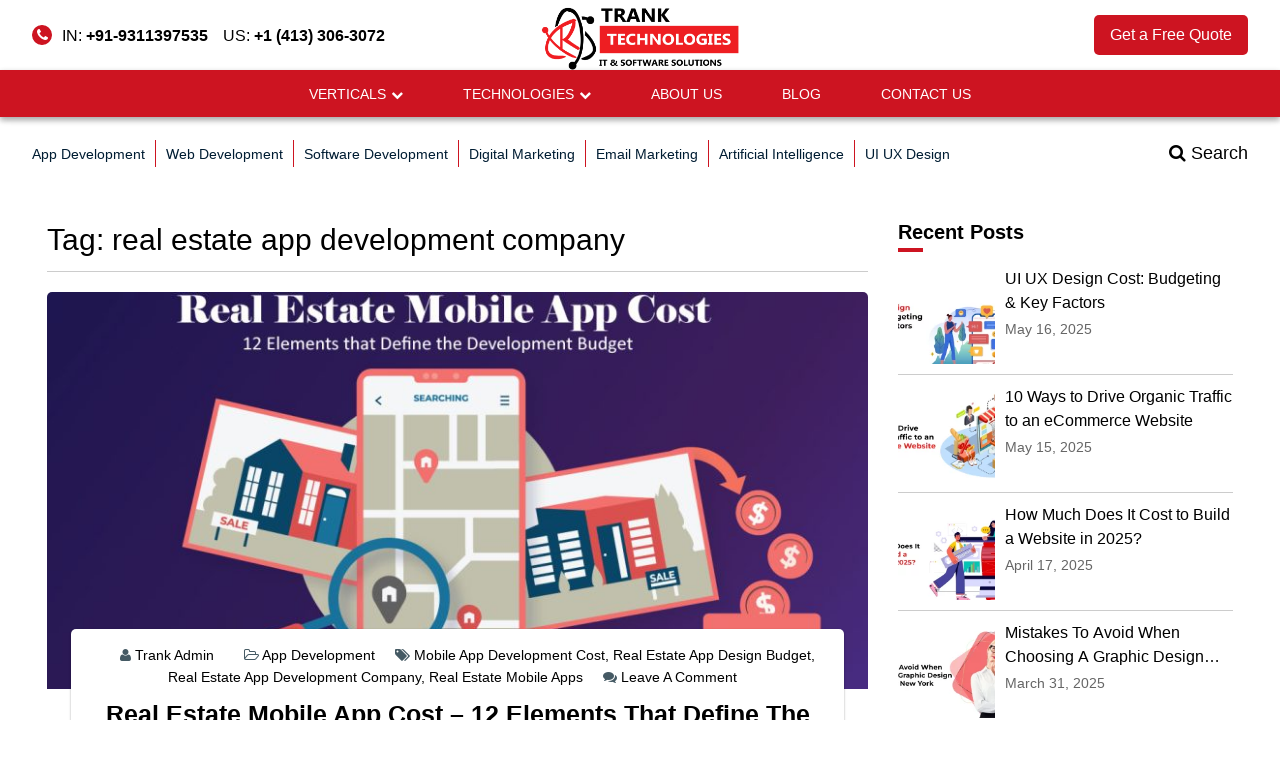

--- FILE ---
content_type: text/html; charset=UTF-8
request_url: https://www.tranktechnologies.com/blog/tag/real-estate-app-development-company/
body_size: 14469
content:
<!DOCTYPE html>
<html lang="en-US">
<head>
<meta charset="UTF-8">
<meta name="viewport" content="width=device-width, initial-scale=1">
<link rel="profile" href="https://gmpg.org/xfn/11">
<link rel="pingback" href="https://www.tranktechnologies.com/blog/xmlrpc.php">
<link rel="stylesheet" href="https://cdnjs.cloudflare.com/ajax/libs/font-awesome/6.4.2/css/all.min.css" integrity="sha512-z3gLpd7yknf1YoNbCzqRKc4qyor8gaKU1qmn+CShxbuBusANI9QpRohGBreCFkKxLhei6S9CQXFEbbKuqLg0DA==" crossorigin="anonymous" referrerpolicy="no-referrer" />
<meta name='robots' content='noindex, follow' />

	<!-- This site is optimized with the Yoast SEO plugin v20.9 - https://yoast.com/wordpress/plugins/seo/ -->
	<title>real estate app development company Archives - Trank Technologies - Latest IT and Software Solutions Blogs</title>
	<meta property="og:locale" content="en_US" />
	<meta property="og:type" content="article" />
	<meta property="og:title" content="real estate app development company Archives - Trank Technologies - Latest IT and Software Solutions Blogs" />
	<meta property="og:url" content="https://www.tranktechnologies.com/blog/tag/real-estate-app-development-company/" />
	<meta property="og:site_name" content="Trank Technologies - Latest IT and Software Solutions Blogs" />
	<meta name="twitter:card" content="summary_large_image" />
	<!-- / Yoast SEO plugin. -->


<link rel='dns-prefetch' href='//fonts.googleapis.com' />
<link rel="alternate" type="application/rss+xml" title="Trank Technologies - Latest IT and Software Solutions Blogs &raquo; Feed" href="https://www.tranktechnologies.com/blog/feed/" />
<link rel="alternate" type="application/rss+xml" title="Trank Technologies - Latest IT and Software Solutions Blogs &raquo; Comments Feed" href="https://www.tranktechnologies.com/blog/comments/feed/" />
<link rel="alternate" type="application/rss+xml" title="Trank Technologies - Latest IT and Software Solutions Blogs &raquo; real estate app development company Tag Feed" href="https://www.tranktechnologies.com/blog/tag/real-estate-app-development-company/feed/" />
<script type="text/javascript">
window._wpemojiSettings = {"baseUrl":"https:\/\/s.w.org\/images\/core\/emoji\/14.0.0\/72x72\/","ext":".png","svgUrl":"https:\/\/s.w.org\/images\/core\/emoji\/14.0.0\/svg\/","svgExt":".svg","source":{"concatemoji":"https:\/\/www.tranktechnologies.com\/blog\/wp-includes\/js\/wp-emoji-release.min.js?ver=6.3.7"}};
/*! This file is auto-generated */
!function(i,n){var o,s,e;function c(e){try{var t={supportTests:e,timestamp:(new Date).valueOf()};sessionStorage.setItem(o,JSON.stringify(t))}catch(e){}}function p(e,t,n){e.clearRect(0,0,e.canvas.width,e.canvas.height),e.fillText(t,0,0);var t=new Uint32Array(e.getImageData(0,0,e.canvas.width,e.canvas.height).data),r=(e.clearRect(0,0,e.canvas.width,e.canvas.height),e.fillText(n,0,0),new Uint32Array(e.getImageData(0,0,e.canvas.width,e.canvas.height).data));return t.every(function(e,t){return e===r[t]})}function u(e,t,n){switch(t){case"flag":return n(e,"\ud83c\udff3\ufe0f\u200d\u26a7\ufe0f","\ud83c\udff3\ufe0f\u200b\u26a7\ufe0f")?!1:!n(e,"\ud83c\uddfa\ud83c\uddf3","\ud83c\uddfa\u200b\ud83c\uddf3")&&!n(e,"\ud83c\udff4\udb40\udc67\udb40\udc62\udb40\udc65\udb40\udc6e\udb40\udc67\udb40\udc7f","\ud83c\udff4\u200b\udb40\udc67\u200b\udb40\udc62\u200b\udb40\udc65\u200b\udb40\udc6e\u200b\udb40\udc67\u200b\udb40\udc7f");case"emoji":return!n(e,"\ud83e\udef1\ud83c\udffb\u200d\ud83e\udef2\ud83c\udfff","\ud83e\udef1\ud83c\udffb\u200b\ud83e\udef2\ud83c\udfff")}return!1}function f(e,t,n){var r="undefined"!=typeof WorkerGlobalScope&&self instanceof WorkerGlobalScope?new OffscreenCanvas(300,150):i.createElement("canvas"),a=r.getContext("2d",{willReadFrequently:!0}),o=(a.textBaseline="top",a.font="600 32px Arial",{});return e.forEach(function(e){o[e]=t(a,e,n)}),o}function t(e){var t=i.createElement("script");t.src=e,t.defer=!0,i.head.appendChild(t)}"undefined"!=typeof Promise&&(o="wpEmojiSettingsSupports",s=["flag","emoji"],n.supports={everything:!0,everythingExceptFlag:!0},e=new Promise(function(e){i.addEventListener("DOMContentLoaded",e,{once:!0})}),new Promise(function(t){var n=function(){try{var e=JSON.parse(sessionStorage.getItem(o));if("object"==typeof e&&"number"==typeof e.timestamp&&(new Date).valueOf()<e.timestamp+604800&&"object"==typeof e.supportTests)return e.supportTests}catch(e){}return null}();if(!n){if("undefined"!=typeof Worker&&"undefined"!=typeof OffscreenCanvas&&"undefined"!=typeof URL&&URL.createObjectURL&&"undefined"!=typeof Blob)try{var e="postMessage("+f.toString()+"("+[JSON.stringify(s),u.toString(),p.toString()].join(",")+"));",r=new Blob([e],{type:"text/javascript"}),a=new Worker(URL.createObjectURL(r),{name:"wpTestEmojiSupports"});return void(a.onmessage=function(e){c(n=e.data),a.terminate(),t(n)})}catch(e){}c(n=f(s,u,p))}t(n)}).then(function(e){for(var t in e)n.supports[t]=e[t],n.supports.everything=n.supports.everything&&n.supports[t],"flag"!==t&&(n.supports.everythingExceptFlag=n.supports.everythingExceptFlag&&n.supports[t]);n.supports.everythingExceptFlag=n.supports.everythingExceptFlag&&!n.supports.flag,n.DOMReady=!1,n.readyCallback=function(){n.DOMReady=!0}}).then(function(){return e}).then(function(){var e;n.supports.everything||(n.readyCallback(),(e=n.source||{}).concatemoji?t(e.concatemoji):e.wpemoji&&e.twemoji&&(t(e.twemoji),t(e.wpemoji)))}))}((window,document),window._wpemojiSettings);
</script>
<style type="text/css">
img.wp-smiley,
img.emoji {
	display: inline !important;
	border: none !important;
	box-shadow: none !important;
	height: 1em !important;
	width: 1em !important;
	margin: 0 0.07em !important;
	vertical-align: -0.1em !important;
	background: none !important;
	padding: 0 !important;
}
</style>
	<link rel='stylesheet' id='wp-block-library-css' href='https://www.tranktechnologies.com/blog/wp-includes/css/dist/block-library/style.min.css?ver=6.3.7' type='text/css' media='all' />
<style id='wp-block-library-inline-css' type='text/css'>
.has-text-align-justify{text-align:justify;}
</style>
<style id='wp-block-library-theme-inline-css' type='text/css'>
.wp-block-audio figcaption{color:#555;font-size:13px;text-align:center}.is-dark-theme .wp-block-audio figcaption{color:hsla(0,0%,100%,.65)}.wp-block-audio{margin:0 0 1em}.wp-block-code{border:1px solid #ccc;border-radius:4px;font-family:Menlo,Consolas,monaco,monospace;padding:.8em 1em}.wp-block-embed figcaption{color:#555;font-size:13px;text-align:center}.is-dark-theme .wp-block-embed figcaption{color:hsla(0,0%,100%,.65)}.wp-block-embed{margin:0 0 1em}.blocks-gallery-caption{color:#555;font-size:13px;text-align:center}.is-dark-theme .blocks-gallery-caption{color:hsla(0,0%,100%,.65)}.wp-block-image figcaption{color:#555;font-size:13px;text-align:center}.is-dark-theme .wp-block-image figcaption{color:hsla(0,0%,100%,.65)}.wp-block-image{margin:0 0 1em}.wp-block-pullquote{border-bottom:4px solid;border-top:4px solid;color:currentColor;margin-bottom:1.75em}.wp-block-pullquote cite,.wp-block-pullquote footer,.wp-block-pullquote__citation{color:currentColor;font-size:.8125em;font-style:normal;text-transform:uppercase}.wp-block-quote{border-left:.25em solid;margin:0 0 1.75em;padding-left:1em}.wp-block-quote cite,.wp-block-quote footer{color:currentColor;font-size:.8125em;font-style:normal;position:relative}.wp-block-quote.has-text-align-right{border-left:none;border-right:.25em solid;padding-left:0;padding-right:1em}.wp-block-quote.has-text-align-center{border:none;padding-left:0}.wp-block-quote.is-large,.wp-block-quote.is-style-large,.wp-block-quote.is-style-plain{border:none}.wp-block-search .wp-block-search__label{font-weight:700}.wp-block-search__button{border:1px solid #ccc;padding:.375em .625em}:where(.wp-block-group.has-background){padding:1.25em 2.375em}.wp-block-separator.has-css-opacity{opacity:.4}.wp-block-separator{border:none;border-bottom:2px solid;margin-left:auto;margin-right:auto}.wp-block-separator.has-alpha-channel-opacity{opacity:1}.wp-block-separator:not(.is-style-wide):not(.is-style-dots){width:100px}.wp-block-separator.has-background:not(.is-style-dots){border-bottom:none;height:1px}.wp-block-separator.has-background:not(.is-style-wide):not(.is-style-dots){height:2px}.wp-block-table{margin:0 0 1em}.wp-block-table td,.wp-block-table th{word-break:normal}.wp-block-table figcaption{color:#555;font-size:13px;text-align:center}.is-dark-theme .wp-block-table figcaption{color:hsla(0,0%,100%,.65)}.wp-block-video figcaption{color:#555;font-size:13px;text-align:center}.is-dark-theme .wp-block-video figcaption{color:hsla(0,0%,100%,.65)}.wp-block-video{margin:0 0 1em}.wp-block-template-part.has-background{margin-bottom:0;margin-top:0;padding:1.25em 2.375em}
</style>
<link rel='stylesheet' id='mediaelement-css' href='https://www.tranktechnologies.com/blog/wp-includes/js/mediaelement/mediaelementplayer-legacy.min.css?ver=4.2.17' type='text/css' media='all' />
<link rel='stylesheet' id='wp-mediaelement-css' href='https://www.tranktechnologies.com/blog/wp-includes/js/mediaelement/wp-mediaelement.min.css?ver=6.3.7' type='text/css' media='all' />
<style id='classic-theme-styles-inline-css' type='text/css'>
/*! This file is auto-generated */
.wp-block-button__link{color:#fff;background-color:#32373c;border-radius:9999px;box-shadow:none;text-decoration:none;padding:calc(.667em + 2px) calc(1.333em + 2px);font-size:1.125em}.wp-block-file__button{background:#32373c;color:#fff;text-decoration:none}
</style>
<style id='global-styles-inline-css' type='text/css'>
body{--wp--preset--color--black: #000000;--wp--preset--color--cyan-bluish-gray: #abb8c3;--wp--preset--color--white: #ffffff;--wp--preset--color--pale-pink: #f78da7;--wp--preset--color--vivid-red: #cf2e2e;--wp--preset--color--luminous-vivid-orange: #ff6900;--wp--preset--color--luminous-vivid-amber: #fcb900;--wp--preset--color--light-green-cyan: #7bdcb5;--wp--preset--color--vivid-green-cyan: #00d084;--wp--preset--color--pale-cyan-blue: #8ed1fc;--wp--preset--color--vivid-cyan-blue: #0693e3;--wp--preset--color--vivid-purple: #9b51e0;--wp--preset--gradient--vivid-cyan-blue-to-vivid-purple: linear-gradient(135deg,rgba(6,147,227,1) 0%,rgb(155,81,224) 100%);--wp--preset--gradient--light-green-cyan-to-vivid-green-cyan: linear-gradient(135deg,rgb(122,220,180) 0%,rgb(0,208,130) 100%);--wp--preset--gradient--luminous-vivid-amber-to-luminous-vivid-orange: linear-gradient(135deg,rgba(252,185,0,1) 0%,rgba(255,105,0,1) 100%);--wp--preset--gradient--luminous-vivid-orange-to-vivid-red: linear-gradient(135deg,rgba(255,105,0,1) 0%,rgb(207,46,46) 100%);--wp--preset--gradient--very-light-gray-to-cyan-bluish-gray: linear-gradient(135deg,rgb(238,238,238) 0%,rgb(169,184,195) 100%);--wp--preset--gradient--cool-to-warm-spectrum: linear-gradient(135deg,rgb(74,234,220) 0%,rgb(151,120,209) 20%,rgb(207,42,186) 40%,rgb(238,44,130) 60%,rgb(251,105,98) 80%,rgb(254,248,76) 100%);--wp--preset--gradient--blush-light-purple: linear-gradient(135deg,rgb(255,206,236) 0%,rgb(152,150,240) 100%);--wp--preset--gradient--blush-bordeaux: linear-gradient(135deg,rgb(254,205,165) 0%,rgb(254,45,45) 50%,rgb(107,0,62) 100%);--wp--preset--gradient--luminous-dusk: linear-gradient(135deg,rgb(255,203,112) 0%,rgb(199,81,192) 50%,rgb(65,88,208) 100%);--wp--preset--gradient--pale-ocean: linear-gradient(135deg,rgb(255,245,203) 0%,rgb(182,227,212) 50%,rgb(51,167,181) 100%);--wp--preset--gradient--electric-grass: linear-gradient(135deg,rgb(202,248,128) 0%,rgb(113,206,126) 100%);--wp--preset--gradient--midnight: linear-gradient(135deg,rgb(2,3,129) 0%,rgb(40,116,252) 100%);--wp--preset--font-size--small: 13px;--wp--preset--font-size--medium: 20px;--wp--preset--font-size--large: 36px;--wp--preset--font-size--x-large: 42px;--wp--preset--spacing--20: 0.44rem;--wp--preset--spacing--30: 0.67rem;--wp--preset--spacing--40: 1rem;--wp--preset--spacing--50: 1.5rem;--wp--preset--spacing--60: 2.25rem;--wp--preset--spacing--70: 3.38rem;--wp--preset--spacing--80: 5.06rem;--wp--preset--shadow--natural: 6px 6px 9px rgba(0, 0, 0, 0.2);--wp--preset--shadow--deep: 12px 12px 50px rgba(0, 0, 0, 0.4);--wp--preset--shadow--sharp: 6px 6px 0px rgba(0, 0, 0, 0.2);--wp--preset--shadow--outlined: 6px 6px 0px -3px rgba(255, 255, 255, 1), 6px 6px rgba(0, 0, 0, 1);--wp--preset--shadow--crisp: 6px 6px 0px rgba(0, 0, 0, 1);}:where(.is-layout-flex){gap: 0.5em;}:where(.is-layout-grid){gap: 0.5em;}body .is-layout-flow > .alignleft{float: left;margin-inline-start: 0;margin-inline-end: 2em;}body .is-layout-flow > .alignright{float: right;margin-inline-start: 2em;margin-inline-end: 0;}body .is-layout-flow > .aligncenter{margin-left: auto !important;margin-right: auto !important;}body .is-layout-constrained > .alignleft{float: left;margin-inline-start: 0;margin-inline-end: 2em;}body .is-layout-constrained > .alignright{float: right;margin-inline-start: 2em;margin-inline-end: 0;}body .is-layout-constrained > .aligncenter{margin-left: auto !important;margin-right: auto !important;}body .is-layout-constrained > :where(:not(.alignleft):not(.alignright):not(.alignfull)){max-width: var(--wp--style--global--content-size);margin-left: auto !important;margin-right: auto !important;}body .is-layout-constrained > .alignwide{max-width: var(--wp--style--global--wide-size);}body .is-layout-flex{display: flex;}body .is-layout-flex{flex-wrap: wrap;align-items: center;}body .is-layout-flex > *{margin: 0;}body .is-layout-grid{display: grid;}body .is-layout-grid > *{margin: 0;}:where(.wp-block-columns.is-layout-flex){gap: 2em;}:where(.wp-block-columns.is-layout-grid){gap: 2em;}:where(.wp-block-post-template.is-layout-flex){gap: 1.25em;}:where(.wp-block-post-template.is-layout-grid){gap: 1.25em;}.has-black-color{color: var(--wp--preset--color--black) !important;}.has-cyan-bluish-gray-color{color: var(--wp--preset--color--cyan-bluish-gray) !important;}.has-white-color{color: var(--wp--preset--color--white) !important;}.has-pale-pink-color{color: var(--wp--preset--color--pale-pink) !important;}.has-vivid-red-color{color: var(--wp--preset--color--vivid-red) !important;}.has-luminous-vivid-orange-color{color: var(--wp--preset--color--luminous-vivid-orange) !important;}.has-luminous-vivid-amber-color{color: var(--wp--preset--color--luminous-vivid-amber) !important;}.has-light-green-cyan-color{color: var(--wp--preset--color--light-green-cyan) !important;}.has-vivid-green-cyan-color{color: var(--wp--preset--color--vivid-green-cyan) !important;}.has-pale-cyan-blue-color{color: var(--wp--preset--color--pale-cyan-blue) !important;}.has-vivid-cyan-blue-color{color: var(--wp--preset--color--vivid-cyan-blue) !important;}.has-vivid-purple-color{color: var(--wp--preset--color--vivid-purple) !important;}.has-black-background-color{background-color: var(--wp--preset--color--black) !important;}.has-cyan-bluish-gray-background-color{background-color: var(--wp--preset--color--cyan-bluish-gray) !important;}.has-white-background-color{background-color: var(--wp--preset--color--white) !important;}.has-pale-pink-background-color{background-color: var(--wp--preset--color--pale-pink) !important;}.has-vivid-red-background-color{background-color: var(--wp--preset--color--vivid-red) !important;}.has-luminous-vivid-orange-background-color{background-color: var(--wp--preset--color--luminous-vivid-orange) !important;}.has-luminous-vivid-amber-background-color{background-color: var(--wp--preset--color--luminous-vivid-amber) !important;}.has-light-green-cyan-background-color{background-color: var(--wp--preset--color--light-green-cyan) !important;}.has-vivid-green-cyan-background-color{background-color: var(--wp--preset--color--vivid-green-cyan) !important;}.has-pale-cyan-blue-background-color{background-color: var(--wp--preset--color--pale-cyan-blue) !important;}.has-vivid-cyan-blue-background-color{background-color: var(--wp--preset--color--vivid-cyan-blue) !important;}.has-vivid-purple-background-color{background-color: var(--wp--preset--color--vivid-purple) !important;}.has-black-border-color{border-color: var(--wp--preset--color--black) !important;}.has-cyan-bluish-gray-border-color{border-color: var(--wp--preset--color--cyan-bluish-gray) !important;}.has-white-border-color{border-color: var(--wp--preset--color--white) !important;}.has-pale-pink-border-color{border-color: var(--wp--preset--color--pale-pink) !important;}.has-vivid-red-border-color{border-color: var(--wp--preset--color--vivid-red) !important;}.has-luminous-vivid-orange-border-color{border-color: var(--wp--preset--color--luminous-vivid-orange) !important;}.has-luminous-vivid-amber-border-color{border-color: var(--wp--preset--color--luminous-vivid-amber) !important;}.has-light-green-cyan-border-color{border-color: var(--wp--preset--color--light-green-cyan) !important;}.has-vivid-green-cyan-border-color{border-color: var(--wp--preset--color--vivid-green-cyan) !important;}.has-pale-cyan-blue-border-color{border-color: var(--wp--preset--color--pale-cyan-blue) !important;}.has-vivid-cyan-blue-border-color{border-color: var(--wp--preset--color--vivid-cyan-blue) !important;}.has-vivid-purple-border-color{border-color: var(--wp--preset--color--vivid-purple) !important;}.has-vivid-cyan-blue-to-vivid-purple-gradient-background{background: var(--wp--preset--gradient--vivid-cyan-blue-to-vivid-purple) !important;}.has-light-green-cyan-to-vivid-green-cyan-gradient-background{background: var(--wp--preset--gradient--light-green-cyan-to-vivid-green-cyan) !important;}.has-luminous-vivid-amber-to-luminous-vivid-orange-gradient-background{background: var(--wp--preset--gradient--luminous-vivid-amber-to-luminous-vivid-orange) !important;}.has-luminous-vivid-orange-to-vivid-red-gradient-background{background: var(--wp--preset--gradient--luminous-vivid-orange-to-vivid-red) !important;}.has-very-light-gray-to-cyan-bluish-gray-gradient-background{background: var(--wp--preset--gradient--very-light-gray-to-cyan-bluish-gray) !important;}.has-cool-to-warm-spectrum-gradient-background{background: var(--wp--preset--gradient--cool-to-warm-spectrum) !important;}.has-blush-light-purple-gradient-background{background: var(--wp--preset--gradient--blush-light-purple) !important;}.has-blush-bordeaux-gradient-background{background: var(--wp--preset--gradient--blush-bordeaux) !important;}.has-luminous-dusk-gradient-background{background: var(--wp--preset--gradient--luminous-dusk) !important;}.has-pale-ocean-gradient-background{background: var(--wp--preset--gradient--pale-ocean) !important;}.has-electric-grass-gradient-background{background: var(--wp--preset--gradient--electric-grass) !important;}.has-midnight-gradient-background{background: var(--wp--preset--gradient--midnight) !important;}.has-small-font-size{font-size: var(--wp--preset--font-size--small) !important;}.has-medium-font-size{font-size: var(--wp--preset--font-size--medium) !important;}.has-large-font-size{font-size: var(--wp--preset--font-size--large) !important;}.has-x-large-font-size{font-size: var(--wp--preset--font-size--x-large) !important;}
.wp-block-navigation a:where(:not(.wp-element-button)){color: inherit;}
:where(.wp-block-post-template.is-layout-flex){gap: 1.25em;}:where(.wp-block-post-template.is-layout-grid){gap: 1.25em;}
:where(.wp-block-columns.is-layout-flex){gap: 2em;}:where(.wp-block-columns.is-layout-grid){gap: 2em;}
.wp-block-pullquote{font-size: 1.5em;line-height: 1.6;}
</style>
<link rel='stylesheet' id='ez-toc-css' href='https://www.tranktechnologies.com/blog/wp-content/plugins/easy-table-of-contents/assets/css/screen.min.css?ver=2.0.80' type='text/css' media='all' />
<style id='ez-toc-inline-css' type='text/css'>
div#ez-toc-container .ez-toc-title {font-size: 120%;}div#ez-toc-container .ez-toc-title {font-weight: 500;}div#ez-toc-container ul li , div#ez-toc-container ul li a {font-size: 95%;}div#ez-toc-container ul li , div#ez-toc-container ul li a {font-weight: 500;}div#ez-toc-container nav ul ul li {font-size: 90%;}.ez-toc-box-title {font-weight: bold; margin-bottom: 10px; text-align: center; text-transform: uppercase; letter-spacing: 1px; color: #666; padding-bottom: 5px;position:absolute;top:-4%;left:5%;background-color: inherit;transition: top 0.3s ease;}.ez-toc-box-title.toc-closed {top:-25%;}
.ez-toc-container-direction {direction: ltr;}.ez-toc-counter ul{counter-reset: item ;}.ez-toc-counter nav ul li a::before {content: counters(item, '.', decimal) '. ';display: inline-block;counter-increment: item;flex-grow: 0;flex-shrink: 0;margin-right: .2em; float: left; }.ez-toc-widget-direction {direction: ltr;}.ez-toc-widget-container ul{counter-reset: item ;}.ez-toc-widget-container nav ul li a::before {content: counters(item, '.', decimal) '. ';display: inline-block;counter-increment: item;flex-grow: 0;flex-shrink: 0;margin-right: .2em; float: left; }
</style>
<link rel='stylesheet' id='bootstrap-css' href='https://www.tranktechnologies.com/blog/wp-content/themes/super-blog/assets/css/bootstrap.min.css?ver=6.3.7' type='text/css' media='all' />
<link rel='stylesheet' id='font-awesome-css' href='https://www.tranktechnologies.com/blog/wp-content/themes/super-blog/assets/css/font-awesome.min.css?ver=6.3.7' type='text/css' media='all' />
<link rel='stylesheet' id='slick-slider-style-css' href='https://www.tranktechnologies.com/blog/wp-content/themes/super-blog/assets/css/slick.min.css?ver=6.3.7' type='text/css' media='all' />
<link rel='stylesheet' id='super-blog-fonts-css' href='https://fonts.googleapis.com/css?family=Roboto%3A400%2C500%2C700&#038;subset=latin%2Clatin-ext' type='text/css' media='all' />
<link rel='stylesheet' id='super-blog-style-css' href='https://www.tranktechnologies.com/blog/wp-content/themes/super-blog/style.css?ver=6.3.7' type='text/css' media='all' />
<link rel='stylesheet' id='jetpack_css-css' href='https://www.tranktechnologies.com/blog/wp-content/plugins/jetpack/css/jetpack.css?ver=10.9.3' type='text/css' media='all' />
<script type='text/javascript' src='https://www.tranktechnologies.com/blog/wp-includes/js/jquery/jquery.min.js?ver=3.7.0' id='jquery-core-js'></script>
<script type='text/javascript' src='https://www.tranktechnologies.com/blog/wp-includes/js/jquery/jquery-migrate.min.js?ver=3.4.1' id='jquery-migrate-js'></script>
<link rel="https://api.w.org/" href="https://www.tranktechnologies.com/blog/wp-json/" /><link rel="alternate" type="application/json" href="https://www.tranktechnologies.com/blog/wp-json/wp/v2/tags/95" /><link rel="EditURI" type="application/rsd+xml" title="RSD" href="https://www.tranktechnologies.com/blog/xmlrpc.php?rsd" />
<meta name="generator" content="WordPress 6.3.7" />
<!-- Google tag (gtag.js) -->
<script async src="https://www.googletagmanager.com/gtag/js?id=G-GSHC6S72XN"></script>
<script>
  window.dataLayer = window.dataLayer || [];
  function gtag(){dataLayer.push(arguments);}
  gtag('js', new Date());

  gtag('config', 'G-GSHC6S72XN');
</script><style type='text/css'>img#wpstats{display:none}</style>
		<style type="text/css">
			.site-title,
		.site-description {
			position: absolute;
			clip: rect(1px, 1px, 1px, 1px);
		}
		</style>
	<link rel="icon" href="https://www.tranktechnologies.com/blog/wp-content/uploads/2021/03/cropped-imgpsh_fullsize_anim-32x32.png" sizes="32x32" />
<link rel="icon" href="https://www.tranktechnologies.com/blog/wp-content/uploads/2021/03/cropped-imgpsh_fullsize_anim-192x192.png" sizes="192x192" />
<link rel="apple-touch-icon" href="https://www.tranktechnologies.com/blog/wp-content/uploads/2021/03/cropped-imgpsh_fullsize_anim-180x180.png" />
<meta name="msapplication-TileImage" content="https://www.tranktechnologies.com/blog/wp-content/uploads/2021/03/cropped-imgpsh_fullsize_anim-270x270.png" />
<!-- Global site tag (gtag.js) - Google Analytics -->
<script async src="https://www.googletagmanager.com/gtag/js?id=G-Y6RT0GD05D"></script>
<script>
  window.dataLayer = window.dataLayer || [];
  function gtag(){dataLayer.push(arguments);}
  gtag('js', new Date());

  gtag('config', 'G-Y6RT0GD05D');
</script>
</head>

<body class="archive tag tag-real-estate-app-development-company tag-95 wp-custom-logo hfeed right-siderbar">
	<div id="page" class="site">
		<header id="masthead" class="site-header navbar-fixed-top" role="banner">
		<div class="cm-page-center">
			<div class="header-center cm-flex-type-1 cm-pos-relative">
			<div class="cm-header-phone">
				<i class="fa fa-phone"></i>
				<ul>
				<li>IN: <a href="tel:+919311397535"> +91-9311397535</a></li>
				<li>US: <a href="tel:+12079075354"> +1 (413) 306-3072</a></li>
				</ul>
			</div>
			<div class="logo">
				<a href="https://www.tranktechnologies.com/" class="custom-logo-link" rel="home" ><img width="3455" height="1342" src="https://www.tranktechnologies.com/blog/wp-content/uploads/2022/06/cropped-small-logo.png" class="custom-logo" alt="Trank Technologies Logo" decoding="async" srcset="https://www.tranktechnologies.com/blog/wp-content/uploads/2022/06/cropped-small-logo.png 3455w, https://www.tranktechnologies.com/blog/wp-content/uploads/2022/06/cropped-small-logo-300x117.png 300w, https://www.tranktechnologies.com/blog/wp-content/uploads/2022/06/cropped-small-logo-1024x398.png 1024w, https://www.tranktechnologies.com/blog/wp-content/uploads/2022/06/cropped-small-logo-768x298.png 768w, https://www.tranktechnologies.com/blog/wp-content/uploads/2022/06/cropped-small-logo-1536x597.png 1536w, https://www.tranktechnologies.com/blog/wp-content/uploads/2022/06/cropped-small-logo-2048x795.png 2048w, https://www.tranktechnologies.com/blog/wp-content/uploads/2022/06/cropped-small-logo-848x329.png 848w" sizes="(max-width: 3455px) 100vw, 3455px" /></a>			</div>
			<div class="header-right cm-flex-type-1">
				<div class="cm-header-cta">
					<a href="#" class="scroll">Get a Free Quote</a>
					<div class="humburger-toggle">
						<span></span>
						<span></span>
						<span></span>
					</div>
				</div>
			</div>
			</div>
		</div>
		
		<div class="menu">
			<ul class="cm-flex-type-2">
			<li class="drop_down">
				<a href="#">Verticals</a>
				<div class="submenu">
				<div class="submenu-height cm-flex cm-flex-wrap">
					<div class="col-left">
						<ul class="tech-tab">
							<li data-id="trading">
									<a href="#">
										<img loading="lazy" src="https://www.tranktechnologies.com/assets/new-assets/submenu-icons/trade-mob.png" alt="trading">
									<strong>Trading</strong>
									</a>
								<!-- <small>eCommerce Website Development Company in India</small> -->
							</li>
							<li data-id="retailEcommerce">
								<a href="https://www.tranktechnologies.com/ecommerce-web-development-company-in-india">
									<img loading="lazy" src="https://www.tranktechnologies.com/assets/new-assets/submenu-icons/retailandecomm-mob.png" alt="trading">
									<strong>Retail and Ecommerce</strong>
								</a>
								<!-- <small>Ecommerce Web Development Company in India</small> -->
							</li>
							<li data-id="healthcare">
								<a href="https://www.tranktechnologies.com/healthcare-mobile-app-development-company-in-india">
									<img loading="lazy" src="https://www.tranktechnologies.com/assets/new-assets/submenu-icons/health-mob.png" alt="trading">
									<strong>Healthcare</strong>
								</a>
								<!-- <small>Healthcare Mobile App Development Company</small> -->
							</li>
							<li data-id="fintech">
								<a href="https://www.tranktechnologies.com/fintech-mobile-app-development-company-in-india">
									<img loading="lazy" src="https://www.tranktechnologies.com/assets/new-assets/submenu-icons/fintech-mob.png" alt="trading">
									<strong>Fintech</strong>
								</a>
								<!-- <small>Fintech Mobile App Development Company</small> -->
							</li>
							<li data-id="customApp">
								<a href="#">
									<img loading="lazy" src="https://www.tranktechnologies.com/assets/new-assets/submenu-icons/custom-mob.png" alt="trading">
									<strong>Custom App</strong>
								</a>
								<!-- <small>Custom Mobile App Development Company</small> -->
							</li>
							</ul>
						<span class="tab-bg" style="width: 211px; height: 53.5px; top: 4px; left: 4px;"></span>
					</div>
					<div class="col-right">
						<div class="tech-dev" id="trading">
							<ul class="cm-flex cm-flex-wrap">
								<li>
									<img loading="lazy" src="https://www.tranktechnologies.com/assets/new-assets/submenu-icons/Icons26.png" alt="icon 26">
									<a href="https://www.tranktechnologies.com/stock-trading-mobile-app-development-company-in-india" data-mm-id="1" class="mm-active">Stock Trading</a>
								</li>
								<li>
									<img loading="lazy" src="https://www.tranktechnologies.com/assets/new-assets/submenu-icons/Icons27.png" alt="icon 27">
									<a href="https://www.tranktechnologies.com/algo-trading-app-development-company">Algo Trading</a>
								</li>
								<li>
									<img loading="lazy" src="https://www.tranktechnologies.com/assets/new-assets/submenu-icons/Icons28.png" alt="icon 28">
									<a href="https://www.tranktechnologies.com/paper-trading-app-development-company">Paper Trading</a>
								</li>
								<li>
									<img loading="lazy" src="https://www.tranktechnologies.com/assets/new-assets/submenu-icons/Icons29.png" alt="icon 29">
									<a href="https://www.tranktechnologies.com/custom-trading-software-development-company">Custom Trading</a>
								</li>
								<li>
									<img loading="lazy" src="https://www.tranktechnologies.com/assets/new-assets/submenu-icons/Icons30.png" alt="icon 30">
									<a href="https://www.tranktechnologies.com/cfd-trading-app-development-company">CFD Trading</a>
								</li>
								<li>
									<img loading="lazy" src="https://www.tranktechnologies.com/assets/new-assets/submenu-icons/Icons31.png" alt="icon 31">
									<a href="https://www.tranktechnologies.com/webportal-trading-development">Web Portal Trading</a>
								</li>
								<li>
									<img loading="lazy" src="https://www.tranktechnologies.com/assets/new-assets/submenu-icons/Icons32.png" alt="icon 32">
									<a href="https://www.tranktechnologies.com/stock-trading-development-in-massachusetts">Trading App Development in Massachusetts</a>
								</li>
							</ul>
						</div>
						<div class="tech-dev" id="retailEcommerce">
							<ul class="cm-flex cm-flex-wrap">
								<li>
									<img loading="lazy" src="https://www.tranktechnologies.com/assets/new-assets/submenu-icons/Icons33.png" alt="icon 33">
									<a href="https://www.tranktechnologies.com/ecommerce-web-development-company-in-india">eCommerce Website Development</a>
								</li>
								<li>
									<img loading="lazy" src="https://www.tranktechnologies.com/assets/new-assets/submenu-icons/Icons34.png" alt="icon 34">
									<a href="https://www.tranktechnologies.com/ecommerce-app-development">eCommerce App Development</a>
								</li>
								<!-- <li>
									<img loading="lazy" src="https://www.tranktechnologies.com/assets/new-assets/submenu-icons/Icons35.png" alt="icon 35">
									<a href="https://www.tranktechnologies.com/eCommerce-website-development-company-in-Massachusetts">eCommerce website development company in Massachusetts</a>
								</li> -->
							</ul>
						</div>
						<div class="tech-dev" id="healthcare">
							<ul class="cm-flex cm-flex-wrap">
								<li>
									<img loading="lazy" src="https://www.tranktechnologies.com/assets/new-assets/submenu-icons/Icons36.png" alt="icon 36">
									<a href="https://www.tranktechnologies.com/diet-and-nutrition-app-developement">Diet &amp; Nutritions</a>
								</li>
								<li>
									<img loading="lazy" src="https://www.tranktechnologies.com/assets/new-assets/submenu-icons/Icons37.png" alt="icon 37">
									<a href="https://www.tranktechnologies.com/health-tracking-app">Health tracking App</a>
								</li>
							</ul>
						</div>
						<div class="tech-dev" id="fintech">
							<ul class="cm-flex cm-flex-wrap">
								<li>
									<img loading="lazy" src="https://www.tranktechnologies.com/assets/new-assets/submenu-icons/Icons38.png" alt="icon 38">
									<a href="https://www.tranktechnologies.com/pos-software-development-company">Pos Software Development</a>
								</li>
								<li>
									<img loading="lazy" src="https://www.tranktechnologies.com/assets/new-assets/submenu-icons/Icons39.png" alt="icon 39">
									<a href="https://www.tranktechnologies.com/cryptocurrency-mobile-app-development-company-in-india">Crypto</a>
								</li>
							</ul>
						</div>
						<div class="tech-dev" id="customApp">
							<ul class="cm-flex cm-flex-wrap">
							<li>
								<img loading="lazy" src="https://www.tranktechnologies.com/assets/new-assets/submenu-icons/Icons40.png" alt="icon 40">
								<a href="https://www.tranktechnologies.com/desktop-application-development-company">Desktop App Development</a>
							</li>
							<li>
								<img loading="lazy" src="https://www.tranktechnologies.com/assets/new-assets/submenu-icons/Icons41.png" alt="icon 41">
								<a href="https://www.tranktechnologies.com/custom-crm-development-company" data-mm-id="1" class="mm-active">CRM Development</a>
							</li>
							<li>
								<img loading="lazy" src="https://www.tranktechnologies.com/assets/new-assets/submenu-icons/Icons42.png" alt="icon 42">
								<a href="https://www.tranktechnologies.com/hrm-application-development-company" data-mm-id="1" class="mm-active">HRM Development</a>
							</li>
							<li>
								<img loading="lazy" src="https://www.tranktechnologies.com/assets/new-assets/submenu-icons/Icons43.png" alt="icon 43">
								<a href="https://www.tranktechnologies.com/erp-app-development-company" data-mm-id="1" class="mm-active">ERP App Development</a>
							</li>
							<li>
								<img loading="lazy" src="https://www.tranktechnologies.com/assets/new-assets/submenu-icons/Icons44.png" alt="icon 44">
								<a href="https://www.tranktechnologies.com/travel-mobile-app-development-company-in-india" data-mm-id="1" class="mm-active">Travel</a>
							</li>
							<li>
								<img loading="lazy" src="https://www.tranktechnologies.com/assets/new-assets/submenu-icons/Icons45.png" alt="icon 45">
								<a href="https://www.tranktechnologies.com/e-learning-mobile-app-development-company-in-india" data-mm-id="1" class="mm-active">E-Learning</a>
							</li>
							<li>
								<img loading="lazy" src="https://www.tranktechnologies.com/assets/new-assets/submenu-icons/Icons46.png" alt="icon 46">
								<a href="https://www.tranktechnologies.com/dating-app-development-company" data-mm-id="1" class="mm-active">Dating App Development</a>
							</li>
							<li>
								<img loading="lazy" src="https://www.tranktechnologies.com/assets/new-assets/submenu-icons/Icons47.png" alt="icon 47">
								<a href="https://www.tranktechnologies.com/real-estate-mobile-app-development-company-in-india" data-mm-id="1" class="mm-active">Real Estate</a>
							</li>
							</ul>
						</div>
					</div>
				</div>
				</div>
				<i class="fa fa-chevron-down"></i>
			</li>
			<li class="drop_down">
				<a href="#">Technologies</a>
				<div class="submenu">
				<div class="submenu-height cm-flex cm-flex-wrap">
					<div class="col-left">
						<ul class="tech-tab">
							<li data-id="ecomm">
								<a href="https://www.tranktechnologies.com/ecommerce-web-development-company-in-india">
									<img loading="lazy" src="https://www.tranktechnologies.com/assets/new-assets/submenu-icons/ecomm-mob.png" alt="ecommerce">
									<strong>eCommerce Development</strong>
								</a>
								<!-- <small>eCommerce Website Development Company in India</small> -->
							</li>
							<li data-id="mobileApp">
								<a href="https://www.tranktechnologies.com/mobile-app-development-company-in-india">
									<img loading="lazy" src="https://www.tranktechnologies.com/assets/new-assets/submenu-icons/mobileapp-mob.png" alt="mobile app">
									<strong>Mobile App Development</strong>
								</a>
								<!-- <small>Mobile App Development Company in India</small> -->
							</li>
							<li data-id="aipage">
								<a href="https://www.tranktechnologies.com/artificial-intelligence-development-services-company-india">
								<img loading="lazy" src="https://www.tranktechnologies.com/assets/new-assets/submenu-icons/ai-mob.png" alt="icon 46">
								<strong>Artificial Intelligence</strong>
								</a>    
							</li>
						</ul>
						<span class="tab-bg" style="width: 211px; height: 53.5px; top: 4px; left: 4px;"></span>
					</div>
					<div class="col-right">
						<div class="tech-dev" id="ecomm">
							<ul class="cm-flex cm-flex-wrap">
								<li>
									<img loading="lazy" src="https://www.tranktechnologies.com/assets/new-assets/submenu-icons/Icons01.png" alt="icon 1">
									<a href="https://www.tranktechnologies.com/magento-development">Magento Development</a>
								</li>
								<li>
									<img loading="lazy" src="https://www.tranktechnologies.com/assets/new-assets/submenu-icons/Icons02.png" alt="icon 2">
									<a href="https://www.tranktechnologies.com/opencart-development">Opencart Development</a>
								</li>
								<li>
									<img loading="lazy" src="https://www.tranktechnologies.com/assets/new-assets/submenu-icons/Icons03.png" alt="icon 3">
									<a href="https://www.tranktechnologies.com/codeigniter-development">Codeigniter Development</a>
								</li>
								<li>
									<img loading="lazy" src="https://www.tranktechnologies.com/assets/new-assets/submenu-icons/Icons04.png" alt="icon 4">
									<a href="https://www.tranktechnologies.com/wordpress-development">WordPress Development</a>
								</li>
								<li>
									<img loading="lazy" src="https://www.tranktechnologies.com/assets/new-assets/submenu-icons/Icons05.png" alt="icon 5">
									<a href="https://www.tranktechnologies.com/big-commerce">Big Commerce</a>
								</li>
								<li>
									<img loading="lazy" src="https://www.tranktechnologies.com/assets/new-assets/submenu-icons/Icons06.png" alt="icon 6">
									<a href="https://www.tranktechnologies.com/shopify-development">Shopify Development</a>
								</li>
								<li>
									<img loading="lazy" src="https://www.tranktechnologies.com/assets/new-assets/submenu-icons/Icons07.png" alt="icon 7">
									<a href="https://www.tranktechnologies.com/cs-cart-development">CS-Cart Development</a>
								</li>
								<li>
									<img loading="lazy" src="https://www.tranktechnologies.com/assets/new-assets/submenu-icons/Icons08.png" alt="icon 8">
									<a href="https://www.tranktechnologies.com/node-js-development">Node JS Development</a>
								</li>
								<li>
									<img loading="lazy" src="https://www.tranktechnologies.com/assets/new-assets/submenu-icons/Icons09.png" alt="icon 9">
									<a href="https://www.tranktechnologies.com/nopcommerce-design-and-development-company">Nop Commerce</a>
								</li>
								<li>
									<img loading="lazy" src="https://www.tranktechnologies.com/assets/new-assets/submenu-icons/Icons10.png" alt="icon 10">
									<a href="https://www.tranktechnologies.com/woocommerce-development">Woo Commerce</a>
								</li>
								<li>
									<img loading="lazy" src="https://www.tranktechnologies.com/assets/new-assets/submenu-icons/Icons11.png" alt="icon 11">
									<a href="https://www.tranktechnologies.com/laravel-development">Laravel Development</a>
								</li>
								<li>
									<img loading="lazy" src="https://www.tranktechnologies.com/assets/new-assets/submenu-icons/Icons12.png" alt="icon 12">
									<a href="https://www.tranktechnologies.com/prestashop-development">Prestashop Development</a>
								</li>
								<li>
									<img loading="lazy" src="https://www.tranktechnologies.com/assets/new-assets/submenu-icons/Icons13.png" alt="icon 13">
									<a href="https://www.tranktechnologies.com/drupal-development">Drupal Development</a>
								</li>
								<li>
									<img loading="lazy" src="https://www.tranktechnologies.com/assets/new-assets/submenu-icons/Icons14.png" alt="icon 14">
									<a href="https://www.tranktechnologies.com/wix-development">Wix Development</a>
								</li>
								<li>
									<img loading="lazy" src="https://www.tranktechnologies.com/assets/new-assets/submenu-icons/Icons15.png" alt="icon 15">
									<a href="https://www.tranktechnologies.com/joomla-development">Joomla Development</a>
								</li>
								<li>
									<img loading="lazy" src="https://www.tranktechnologies.com/assets/new-assets/submenu-icons/Icons16.png" alt="icon 16">
									<a href="https://www.tranktechnologies.com/react-js-development">React JS Development</a>
								</li>
								<li>
									<img loading="lazy" src="https://www.tranktechnologies.com/assets/new-assets/submenu-icons/Icons17.png" alt="icon 17">
									<a href="https://www.tranktechnologies.com/express-js-development">Express JS Development</a>
								</li>
							</ul>
						</div>
						<div class="tech-dev" id="mobileApp">
							<ul class="cm-flex cm-flex-wrap">
								<li>
									<img loading="lazy" src="https://www.tranktechnologies.com/assets/new-assets/submenu-icons/Icons18.png" alt="icon 18">
									<a href="https://www.tranktechnologies.com/react-native-mobile-app-development">React Native Mobile App<br> Development</a>
								</li>
								<li>
									<img loading="lazy" src="https://www.tranktechnologies.com/assets/new-assets/submenu-icons/Icons19.png" alt="icon 19">
									<a href="https://www.tranktechnologies.com/enterprise-mobile-app-development">Enterprise Mobile App <br>Development</a>
								</li>
								<li>
									<img loading="lazy" src="https://www.tranktechnologies.com/assets/new-assets/submenu-icons/Icons20.png" alt="icon 20">
									<a href="https://www.tranktechnologies.com/xamarin-mobile-app-development">Xamarin Mobile App <br>Development</a>
								</li>
								<li>
									<img loading="lazy" src="https://www.tranktechnologies.com/assets/new-assets/submenu-icons/Icons21.png" alt="icon 21">
									<a href="https://www.tranktechnologies.com/kotlin-mobile-app-development">Kotlin Mobile App <br>Development</a>
								</li>
								<li>
									<img loading="lazy" src="https://www.tranktechnologies.com/assets/new-assets/submenu-icons/Icons22.png" alt="icon 22">
									<a href="https://www.tranktechnologies.com/flutter-mobile-app-development">Flutter Mobile App <br>Development</a>
								</li>
								<li>
									<img loading="lazy" src="https://www.tranktechnologies.com/assets/new-assets/submenu-icons/Icons23.png" alt="icon 23">
									<a href="https://www.tranktechnologies.com/ionic-mobile-app-development">Ionic App <br>Development</a>
								</li>
								<li>
									<img loading="lazy" src="https://www.tranktechnologies.com/assets/new-assets/submenu-icons/Icons24.png" alt="icon 24">
									<a href="https://www.tranktechnologies.com/swift-mobile-app-development">Swift App <br>Development</a>
								</li>
								<li>
									<img loading="lazy" src="https://www.tranktechnologies.com/assets/new-assets/submenu-icons/Icons25.png" alt="icon 25">
									<a href="https://www.tranktechnologies.com/appointment-booking-development">Appointment Booking <br>Development</a>
								</li>
							</ul>
						</div>
						<div class="tech-dev" id="aipage">
						</div>
					</div>
				</div>
				</div>
				<i class="fa fa-chevron-down"></i>
			</li>
			<li>
				<a href="https://www.tranktechnologies.com/about">About us</a>
			</li>
			<li>
				<a href="https://www.tranktechnologies.com/blog/">Blog</a>
			</li>
			<li>
				<a href="https://www.tranktechnologies.com/contact-us">Contact us</a>
			</li>
			</ul>
  		</div>

		  <div class="mobileMenu-box">
            <div class="mobile-menu">
                <ul>
                    <li class="mobile-dropdown">
                        <a href="#">Verticals</a>
                        <div class="mobile_trigger"></div>
                        <div class="mobile-submenu">
                            <div class="back-btn">
                                <i class="fa fa-chevron-left"></i>
                                Back
                            </div>
                            <ul>
                                <li class="mobile-dropdown-children">
                                    <img loading="lazy" src="https://www.tranktechnologies.com/assets/new-assets/submenu-icons/trading.png" alt="icon 37">    
                                    <a href="#">Trading</a>
                                    <div class="mobile_trigger"></div>
                                    <div class="mobile-submenu-child">
                                        <ul>
                                            <li>
                                                <img loading="lazy" src="https://www.tranktechnologies.com/assets/new-assets/submenu-icons/Icons26.png" alt="icon 26">
                                                <a href="https://www.tranktechnologies.com/stock-trading-mobile-app-development-company-in-india" data-mm-id="1" class="mm-active">Stock Trading</a>
                                            </li>
                                            <li>
                                                <img loading="lazy" src="https://www.tranktechnologies.com/assets/new-assets/submenu-icons/Icons27.png" alt="icon 27">
                                                <a href="https://www.tranktechnologies.com/algo-trading-app-development-company">Algo Trading</a>
                                            </li>
                                            <li>
                                                <img loading="lazy" src="https://www.tranktechnologies.com/assets/new-assets/submenu-icons/Icons28.png" alt="icon 28">
                                                <a href="https://www.tranktechnologies.com/paper-trading-app-development-company">Paper Trading</a>
                                            </li>
                                            <li>
                                                <img loading="lazy" src="https://www.tranktechnologies.com/assets/new-assets/submenu-icons/Icons29.png" alt="icon 29">
                                                <a href="https://www.tranktechnologies.com/custom-trading-software-development-company">Custom Trading</a>
                                            </li>
                                            <li>
                                                <img loading="lazy" src="https://www.tranktechnologies.com/assets/new-assets/submenu-icons/Icons30.png" alt="icon 30">
                                                <a href="https://www.tranktechnologies.com/cfd-trading-app-development-company">CFD Trading</a>
                                            </li>
                                            <li>
                                                <img loading="lazy" src="https://www.tranktechnologies.com/assets/new-assets/submenu-icons/Icons31.png" alt="icon 31">
                                                <a href="https://www.tranktechnologies.com/webportal-trading-development">Web Portal Trading</a>
                                            </li>
                                            <li>
                                                <img loading="lazy" src="https://www.tranktechnologies.com/assets/new-assets/submenu-icons/Icons32.png" alt="icon 32">
                                                <a href="https://www.tranktechnologies.com/stock-trading-development-in-massachusetts">Trading App Development in Massachusetts</a>
                                            </li>
                                        </ul>
                                    </div>
                                </li>
                                <li class="mobile-dropdown-children">
                                    <img loading="lazy" src="https://www.tranktechnologies.com/assets/new-assets/submenu-icons/retailecomm.png" alt="icon 37">    
                                    <a href="https://www.tranktechnologies.com/ecommerce-web-development-company-in-india">Retail And Ecommerce</a>
                                    <div class="mobile_trigger"></div>
                                    <div class="mobile-submenu-child">
                                        <ul>
                                            <li>
                                                <img loading="lazy" src="https://www.tranktechnologies.com/assets/new-assets/submenu-icons/Icons33.png" alt="icon 33">
                                                <a href="https://www.tranktechnologies.com/ecommerce-web-development-company-in-india">eCommerce Website Development</a>
                                            </li>
                                            <li>
                                                <img loading="lazy" src="https://www.tranktechnologies.com/assets/new-assets/submenu-icons/Icons34.png" alt="icon 34">
                                                <a href="https://www.tranktechnologies.com/ecommerce-app-development">eCommerce App Development</a>
                                            </li>
											<li>
                                                <img loading="lazy" src="https://www.tranktechnologies.com/assets/new-assets/submenu-icons/Icons35.png" alt="icon 35">
                                                <a href="https://www.tranktechnologies.com/eCommerce-website-development-company-in-Massachusetts">eCommerce website development company <br> in Massachusetts</a>
											</li>
                                        </ul>
                                    </div>
                                </li>
                                <li class="mobile-dropdown-children">
                                    <img loading="lazy" src="https://www.tranktechnologies.com/assets/new-assets/submenu-icons/healthcare.png" alt="icon 37">
                                    <a href="https://www.tranktechnologies.com/healthcare-mobile-app-development-company-in-india">Healthcare</a>
                                    <div class="mobile_trigger"></div>
                                    <div class="mobile-submenu-child">
                                    <ul>
                                        <li>
                                            <img loading="lazy" src="https://www.tranktechnologies.com/assets/new-assets/submenu-icons/Icons36.png" alt="icon 36">
                                            <a href="https://www.tranktechnologies.com/diet-and-nutrition-app-developement">Diet &amp; Nutritions</a>
                                        </li>
                                        <li>
                                            <img loading="lazy" src="https://www.tranktechnologies.com/assets/new-assets/submenu-icons/Icons37.png" alt="icon 37">
                                            <a href="https://www.tranktechnologies.com/health-tracking-app">Health tracking App</a>
                                        </li>
                                    </ul>
                                </div></li>
                                <li class="mobile-dropdown-children">
                                    <img loading="lazy" src="https://www.tranktechnologies.com/assets/new-assets/submenu-icons/fintech.png" alt="icon 37">
                                    <a href="https://www.tranktechnologies.com/fintech-mobile-app-development-company-in-india">Fintech</a>
                                    <div class="mobile_trigger"></div>
                                    <div class="mobile-submenu-child">
                                    <ul>
                                        <li>
                                            <img loading="lazy" src="https://www.tranktechnologies.com/assets/new-assets/submenu-icons/Icons38.png" alt="icon 38">
                                            <a href="https://www.tranktechnologies.com/pos-software-development-company">Pos Software Development</a>
                                        </li>
                                        <li>
                                            <img loading="lazy" src="https://www.tranktechnologies.com/assets/new-assets/submenu-icons/Icons39.png" alt="icon 39">
                                            <a href="https://www.tranktechnologies.com/cryptocurrency-mobile-app-development-company-in-india">Crypto</a>
                                        </li>
                                    </ul>
                                </div></li>
                                <li class="mobile-dropdown-children">
                                    <img src="https://www.tranktechnologies.com/assets/new-assets/submenu-icons/custom.png" alt="icon 37">
                                    <a href="#">Custom App</a>
                                    <div class="mobile_trigger"></div>
                                    <div class="mobile-submenu-child">
                                    <ul>
                                        <li>
                                            <img loading="lazy" src="https://www.tranktechnologies.com/assets/new-assets/submenu-icons/Icons40.png" alt="icon 40">
                                            <a href="https://www.tranktechnologies.com/desktop-application-development-company">Desktop App Development</a>
                                        </li>
                                        <li>
                                            <img loading="lazy" src="https://www.tranktechnologies.com/assets/new-assets/submenu-icons/Icons41.png" alt="icon 41">
                                            <a href="https://www.tranktechnologies.com/custom-crm-development-company" data-mm-id="1" class="mm-active">CRM Development</a>
                                        </li>
                                        <li>
                                            <img loading="lazy" src="https://www.tranktechnologies.com/assets/new-assets/submenu-icons/Icons42.png" alt="icon 42">
                                            <a href="https://www.tranktechnologies.com/hrm-application-development-company" data-mm-id="1" class="mm-active">HRM Development</a>
                                        </li>
                                        <li>
                                            <img loading="lazy" src="https://www.tranktechnologies.com/assets/new-assets/submenu-icons/Icons43.png" alt="icon 43">
                                            <a href="https://www.tranktechnologies.com/erp-app-development-company" data-mm-id="1" class="mm-active">ERP App Development</a>
                                        </li>
                                        <li>
                                            <img loading="lazy" src="https://www.tranktechnologies.com/assets/new-assets/submenu-icons/Icons44.png" alt="icon 44">
                                            <a href="https://www.tranktechnologies.com/travel-mobile-app-development-company-in-india" data-mm-id="1" class="mm-active">Travel</a>
                                        </li>
                                        <li>
                                            <img loading="lazy" src="https://www.tranktechnologies.com/assets/new-assets/submenu-icons/Icons45.png" alt="icon 45">
                                            <a href="https://www.tranktechnologies.com/e-learning-mobile-app-development-company-in-india" data-mm-id="1" class="mm-active">E-Learning</a>
                                        </li>
                                        <li>
                                            <img loading="lazy" src="https://www.tranktechnologies.com/assets/new-assets/submenu-icons/Icons46.png" alt="icon 46">
                                            <a href="https://www.tranktechnologies.com/dating-app-development-company" data-mm-id="1" class="mm-active">Dating App Development</a>
                                        </li>
                                        <li>
                                            <img loading="lazy" src="https://www.tranktechnologies.com/assets/new-assets/submenu-icons/Icons47.png" alt="icon 47">
                                            <a href="https://www.tranktechnologies.com/real-estate-mobile-app-development-company-in-india" data-mm-id="1" class="mm-active">Real Estate</a>
                                        </li>
                                    </ul>
                                </div></li>
                                <li>
                                    <img loading="lazy" src="https://www.tranktechnologies.com/assets/new-assets/submenu-icons/artificial-intelli.png" alt="icon 37">
                                    <a href="https://www.tranktechnologies.com/artificial-intelligence-development-services-company-india">Artificial Intelligence</a>
                                </li>
                            </ul>
                        </div>
                    </li>
                    <li class="mobile-dropdown">
                        <a href="#">Technologies</a>
                        <div class="mobile_trigger"></div>
                        <div class="mobile-submenu">
                            <div class="back-btn">
                                <i class="fa fa-chevron-left"></i>
                                Back
                            </div>
                            <ul>
                                <li class="mobile-dropdown-children"><a href="https://www.tranktechnologies.com/ecommerce-web-development-company-in-india">
                                <img loading="lazy" src="https://www.tranktechnologies.com/assets/new-assets/submenu-icons/ecomm-icon.png" alt="mobile app">
                                eCommerce Development</a>
                                    <div class="mobile_trigger"></div>
                                    <div class="mobile-submenu-child">
                                    <ul>
                                        <li>
                                            <img loading="lazy" src="https://www.tranktechnologies.com/assets/new-assets/submenu-icons/Icons01.png" alt="icon 1">
                                            <a href="https://www.tranktechnologies.com/magento-development">Megento Development</a>
                                        </li>
                                        <li>
                                            <img loading="lazy" src="https://www.tranktechnologies.com/assets/new-assets/submenu-icons/Icons02.png" alt="icon 2">
                                            <a href="https://www.tranktechnologies.com/opencart-development">Opencart Development</a>
                                        </li>
                                        <li>
                                            <img loading="lazy" src="https://www.tranktechnologies.com/assets/new-assets/submenu-icons/Icons03.png" alt="icon 3">
                                            <a href="https://www.tranktechnologies.com/codeigniter-development">Codeigniter Development</a>
                                        </li>
                                        <li>
                                            <img loading="lazy" src="https://www.tranktechnologies.com/assets/new-assets/submenu-icons/Icons04.png" alt="icon 4">
                                            <a href="https://www.tranktechnologies.com/wordpress-development">WordPress Development</a>
                                        </li>
                                        <li>
                                            <img loading="lazy" src="https://www.tranktechnologies.com/assets/new-assets/submenu-icons/Icons05.png" alt="icon 5">
                                            <a href="https://www.tranktechnologies.com/big-commerce">Big Commerce</a>
                                        </li>
                                        <li>
                                            <img loading="lazy" src="https://www.tranktechnologies.com/assets/new-assets/submenu-icons/Icons06.png" alt="icon 6">
                                            <a href="https://www.tranktechnologies.com/shopify-development">Shopify Development</a>
                                        </li>
                                        <li>
                                            <img loading="lazy" src="https://www.tranktechnologies.com/assets/new-assets/submenu-icons/Icons07.png" alt="icon 7">
                                            <a href="https://www.tranktechnologies.com/cs-cart-development">CS-Cart Development</a>
                                        </li>
                                        <li>
                                            <img loading="lazy" src="https://www.tranktechnologies.com/assets/new-assets/submenu-icons/Icons08.png" alt="icon 8">
                                            <a href="https://www.tranktechnologies.com/node-js-development">Node JS Development</a>
                                        </li>
                                        <li>
                                            <img loading="lazy" src="https://www.tranktechnologies.com/assets/new-assets/submenu-icons/Icons09.png" alt="icon 9">
                                            <a href="https://www.tranktechnologies.com/nopcommerce-design-and-development-company">Nop Commerce</a>
                                        </li>
                                        <li>
                                            <img loading="lazy" src="https://www.tranktechnologies.com/assets/new-assets/submenu-icons/Icons10.png" alt="icon 10">
                                            <a href="https://www.tranktechnologies.com/woocommerce-development">Woo Commerce</a>
                                        </li>
                                        <li>
                                            <img loading="lazy" src="https://www.tranktechnologies.com/assets/new-assets/submenu-icons/Icons11.png" alt="icon 11">
                                            <a href="https://www.tranktechnologies.com/laravel-development">Laravel Development</a>
                                        </li>
                                        <li>
                                            <img loading="lazy" src="https://www.tranktechnologies.com/assets/new-assets/submenu-icons/Icons12.png" alt="icon 12">
                                            <a href="https://www.tranktechnologies.com/prestashop-development">Prestashop Development</a>
                                        </li>
                                        <li>
                                            <img loading="lazy" src="https://www.tranktechnologies.com/assets/new-assets/submenu-icons/Icons13.png" alt="icon 13">
                                            <a href="https://www.tranktechnologies.com/drupal-development">Drupal Development</a>
                                        </li>
                                        <li>
                                            <img loading="lazy" src="https://www.tranktechnologies.com/assets/new-assets/submenu-icons/Icons14.png" alt="icon 14">
                                            <a href="https://www.tranktechnologies.com/wix-development">Wix Development</a>
                                        </li>
                                        <li>
                                            <img loading="lazy" src="https://www.tranktechnologies.com/assets/new-assets/submenu-icons/Icons15.png" alt="icon 15">
                                            <a href="https://www.tranktechnologies.com/joomla-development">Joomla Development</a>
                                        </li>
                                        <li>
                                            <img loading="lazy" src="https://www.tranktechnologies.com/assets/new-assets/submenu-icons/Icons16.png" alt="icon 16">
                                            <a href="https://www.tranktechnologies.com/react-js-development">React JS Development</a>
                                        </li>
                                        <li>
                                            <img loading="lazy" src="https://www.tranktechnologies.com/assets/new-assets/submenu-icons/Icons17.png" alt="icon 17">
                                            <a href="https://www.tranktechnologies.com/express-js-development">Express JS Development</a>
                                        </li>
                                    </ul>
                                    </div>
                                </li>
                                <li class="mobile-dropdown-children">
                                    <a href="https://www.tranktechnologies.com/mobile-app-development-company-in-india">
                                    <img loading="lazy" src="https://www.tranktechnologies.com/assets/new-assets/submenu-icons/mobileapp-icon.png" alt="mobile app">
                                    Mobile App Development</a>
                                    <div class="mobile_trigger"></div>
                                    <div class="mobile-submenu-child">
                                    <ul>
                                        <li>
                                            <img loading="lazy" src="https://www.tranktechnologies.com/assets/new-assets/submenu-icons/Icons18.png" alt="icon 18">
                                            <a href="https://www.tranktechnologies.com/react-native-mobile-app-development">React Native Mobile App Development</a>
                                        </li>
                                        <li>
                                            <img loading="lazy" src="https://www.tranktechnologies.com/assets/new-assets/submenu-icons/Icons19.png" alt="icon 19">
                                            <a href="https://www.tranktechnologies.com/enterprise-mobile-app-development">Enterprise Mobile App Development</a>
                                        </li>
                                        <li>
                                            <img loading="lazy" src="https://www.tranktechnologies.com/assets/new-assets/submenu-icons/Icons20.png" alt="icon 20">
                                            <a href="https://www.tranktechnologies.com/xamarin-mobile-app-development">Xamarin Mobile App Development</a>
                                        </li>
                                        <li>
                                            <img loading="lazy" src="https://www.tranktechnologies.com/assets/new-assets/submenu-icons/Icons21.png" alt="icon 21">
                                            <a href="https://www.tranktechnologies.com/kotlin-mobile-app-development">Kotlin Mobile App Development</a>
                                        </li>
                                        <li>
                                            <img loading="lazy" src="https://www.tranktechnologies.com/assets/new-assets/submenu-icons/Icons22.png" alt="icon 22">
                                            <a href="https://www.tranktechnologies.com/flutter-mobile-app-development">Flutter Mobile App Development</a>
                                        </li>
                                        <li>
                                            <img loading="lazy" src="https://www.tranktechnologies.com/assets/new-assets/submenu-icons/Icons23.png" alt="icon 23">
                                            <a href="https://www.tranktechnologies.com/ionic-mobile-app-development">Ionic App Development</a>
                                        </li>
                                        <li>
                                            <img loading="lazy" src="https://www.tranktechnologies.com/assets/new-assets/submenu-icons/Icons24.png" alt="icon 24">
                                            <a href="https://www.tranktechnologies.com/swift-mobile-app-development">Swift App Development</a>
                                        </li>
                                        <li>
                                            <img loading="lazy" src="https://www.tranktechnologies.com/assets/new-assets/submenu-icons/Icons25.png" alt="icon 25">
                                            <a href="https://www.tranktechnologies.com/appointment-booking-development">Appointment Booking Development</a>
                                        </li>
                                    </ul>
                                    </div>
                                </li>
                            </ul>
                        </div>
                    </li>
                    <li>
                        <a href="https://www.tranktechnologies.com/about">About us</a>
                    </li>
                    <li>
                        <a href="https://www.tranktechnologies.com/blog/">Blog</a>
                    </li>
                    <li>
                        <a href="https://www.tranktechnologies.com/contact-us">Contact us</a>
                    </li>
                </ul>
            </div>
    </div>
		

	</header><!-- #masthead -->

		
<div id="content" class="site-content">	
	<div class="cm-container">
        <div class="cm-row">
			

						<div class="search__panel">
    <div class="cm-page-center">
        <div class="search__inner">
            <div class="close_srch_panel"></div>
            <div class="srch_box">
                <form role="search" method="get" class="search-form" action="https://www.tranktechnologies.com/blog/">
                    <input type="text" class="search_text" name="s" placeholder="Search..." value="">
                    <button type="submit" class="search_submit"><i class="fa fa-search"></i></button>
                </form>
            </div>
        </div>
    </div>
</div>

<div class="categories-head cm-page-center pt-40">
    <div class="cm-flex-type-new wd-100">
        <div class="toggle-2">
            <p>Categories <i class="fa fa-bars"></i></p>
        </div>
        <ul class="cm-flex">
            <li><i style="background-image: url('https://www.tranktechnologies.com/blog/wp-content/themes/super-blog/assets/images/email-marketing.png')"></i><a href="/blog/category/app-development/">App Development</a></li>
            <li><i style="background-image: url('https://www.tranktechnologies.com/blog/wp-content/themes/super-blog/assets/images/email-marketing.png')"></i><a href="/blog/category/web-development/">Web Development</a></li>
            <li><i style="background-image: url('https://www.tranktechnologies.com/blog/wp-content/themes/super-blog/assets/images/email-marketing.png')"></i><a href="/blog/category/software-development/">Software Development</a></li>
            <li><i style="background-image: url('https://www.tranktechnologies.com/blog/wp-content/themes/super-blog/assets/images/email-marketing.png')"></i><a href="/blog/category/digital-marketing/">Digital Marketing</a></li>
            <li><i style="background-image: url('https://www.tranktechnologies.com/blog/wp-content/themes/super-blog/assets/images/email-marketing.png')"></i><a href="/blog/category/email-marketing/">Email Marketing</a></li>
            <li><i style="background-image: url('https://www.tranktechnologies.com/blog/wp-content/themes/super-blog/assets/images/email-marketing.png')"></i><a href="/blog/category/artificial-intelligence/">Artificial Intelligence</a></li>
            <li><i style="background-image: url('https://www.tranktechnologies.com/blog/wp-content/themes/super-blog/assets/images/email-marketing.png')"></i><a href="/blog/category/ui-ux-design/">UI UX Design</a></li>
        </ul>
        <div class="search-icon">
            <span class="search">
                <i class="fa fa-search"></i>
            </span>
            <span>Search</span>
        </div>
    </div>
</div>

<!--.cm-blog-container Start-->
<div class="cm-blog-container">
	<div class="cm-page-center cm-flex-type-1 cm-flex-align-fs">
		<div class="col-sm-8 cm-blog-listing cm-category-listing">
			<div id="primary" class="content-area">
				<main id="main" class="site-main" role="main">

				
					<header class="page-header">
						<h1 class="page-title">Tag: <span>real estate app development company</span></h1>					</header><!-- .page-header -->

					
<article id="post-552" class="post-content cm-post-item post-552 post type-post status-publish format-standard has-post-thumbnail hentry category-app-development tag-mobile-app-development-cost tag-real-estate-app-design-budget tag-real-estate-app-development-company tag-real-estate-mobile-apps">

	<div class="featured-image"><img width="848" height="410" src="https://www.tranktechnologies.com/blog/wp-content/uploads/2021/11/Real-Estate-Mobile-App-Cost-12-Elements-that-Define-the-Development-Budget-848x410.jpg" class="attachment-super-blog-full size-super-blog-full wp-post-image" alt="Real Estate Mobile App Cost" decoding="async" /></div>
		
	<div class="post_block featured-img">
		<div class="content-wrap">
			<header class="entry-header">
								<div class="entry-meta">
					<span class="posted-on"> <i class="fa fa-calendar-o"></i> <a href="https://www.tranktechnologies.com/blog/real-estate-mobile-app-cost-12-elements-that-define-the-development-budget/" rel="bookmark"><time class="entry-date published" datetime="2021-11-19T13:11:10+00:00">November 19, 2021</time><time class="updated" datetime="2023-08-21T08:09:38+00:00">August 21, 2023</time></a></span><span class="byline">  <span class="author vcard"><i class="fa fa-user"></i> <a class="url fn n" href="https://www.tranktechnologies.com/blog/author/trankadmin/">Trank Admin</a></span></span><span class="cat-links"><i class="fa fa-folder-open-o"></i>  <a href="https://www.tranktechnologies.com/blog/category/app-development/" rel="category tag">App Development</a></span><span class="tags-links"><i class="fa fa-tags"></i>  <a href="https://www.tranktechnologies.com/blog/tag/mobile-app-development-cost/" rel="tag">mobile app development cost</a>, <a href="https://www.tranktechnologies.com/blog/tag/real-estate-app-design-budget/" rel="tag">real estate app design budget</a>, <a href="https://www.tranktechnologies.com/blog/tag/real-estate-app-development-company/" rel="tag">real estate app development company</a>, <a href="https://www.tranktechnologies.com/blog/tag/real-estate-mobile-apps/" rel="tag">real estate mobile apps</a></span><span class="comments-link"><i class="fa fa-comments"></i> <a href="https://www.tranktechnologies.com/blog/real-estate-mobile-app-cost-12-elements-that-define-the-development-budget/#respond">Leave a Comment<span class="screen-reader-text"> on Real Estate Mobile App Cost &#8211; 12 Elements that Define the Development Budget</span></a></span>				</div><!-- .entry-meta -->
				<h2 class="entry-title"><a href="https://www.tranktechnologies.com/blog/real-estate-mobile-app-cost-12-elements-that-define-the-development-budget/" rel="bookmark">Real Estate Mobile App Cost &#8211; 12 Elements that Define the Development Budget</a></h2>			
			</header><!-- .entry-header -->

			
			<div class="entry-content excerpt-entry">
				<p>Looking for a new house or a commercial place isn’t as time-consuming and overwhelming as it used to be a few years ago. All you need is a functional smartphone application with integral features to get started. You just add your preferences in the phone app along with desired location and other space arrangements. Seconds later, a plethora of considerable&hellip;</p>
<p class="read-more"><a class="btn btn-default" href="https://www.tranktechnologies.com/blog/real-estate-mobile-app-cost-12-elements-that-define-the-development-budget/"> Read More<span class="screen-reader-text">  Read More</span></a></p>
			</div><!-- .entry-content -->
			
		</div><!-- .content-wrap -->
	</div>
</article><!-- #post-## -->

				</main><!-- #main -->
			</div><!-- #primary -->
		</div>
		<!--Custom Sidebar Start-->
		<div class="col-sm-4 cm-blog-sidebar">
			<div class="cm-sidebar-widget">
				<h3>Recent Posts</h3>
				<ul class="cm-menu-ul">
																<li class="cm-flex-type-1">
							<div class="cm-rp-feat-img">
																	<img width="150" height="150" src="https://www.tranktechnologies.com/blog/wp-content/uploads/2025/05/UI-UX-Design-Cost-Budgeting-Key-Factors-1-150x150.webp" class="attachment-thumbnail size-thumbnail wp-post-image" alt="UI UX Design Cost" decoding="async" loading="lazy" />							
															</div>
							<div class="cm-content">
								<h4><a href="https://www.tranktechnologies.com/blog/ui-ux-design-cost-budgeting-key-factors/">UI UX Design Cost: Budgeting &#038; Key Factors</a></h4>
								<span class="cm-post-date">May 16, 2025</span>
							</div>
						</li>
												<li class="cm-flex-type-1">
							<div class="cm-rp-feat-img">
																	<img width="150" height="150" src="https://www.tranktechnologies.com/blog/wp-content/uploads/2025/05/10-Ways-to-Drive-Organic-Traffic-to-an-eCommerce-Website-150x150.webp" class="attachment-thumbnail size-thumbnail wp-post-image" alt="eCommerce Website Development Company" decoding="async" loading="lazy" />							
															</div>
							<div class="cm-content">
								<h4><a href="https://www.tranktechnologies.com/blog/10-ways-to-drive-organic-traffic-to-ecommerce-website/">10 Ways to Drive Organic Traffic to an eCommerce Website</a></h4>
								<span class="cm-post-date">May 15, 2025</span>
							</div>
						</li>
												<li class="cm-flex-type-1">
							<div class="cm-rp-feat-img">
																	<img width="150" height="150" src="https://www.tranktechnologies.com/blog/wp-content/uploads/2025/04/Web-Development-Cost-In-USA-150x150.webp" class="attachment-thumbnail size-thumbnail wp-post-image" alt="Web Development Cost In USA" decoding="async" loading="lazy" />							
															</div>
							<div class="cm-content">
								<h4><a href="https://www.tranktechnologies.com/blog/how-much-does-it-cost-to-build-a-website-in-2025/">How Much Does It Cost to Build a Website in 2025?</a></h4>
								<span class="cm-post-date">April 17, 2025</span>
							</div>
						</li>
												<li class="cm-flex-type-1">
							<div class="cm-rp-feat-img">
																	<img width="150" height="150" src="https://www.tranktechnologies.com/blog/wp-content/uploads/2025/03/Choosing-A-Graphic-Design-Company-In-New-York-150x150.webp" class="attachment-thumbnail size-thumbnail wp-post-image" alt="Graphic Design Company In New York" decoding="async" loading="lazy" />							
															</div>
							<div class="cm-content">
								<h4><a href="https://www.tranktechnologies.com/blog/mistakes-to-avoid-when-choosing-a-graphic-design-company-in-new-york/">Mistakes To Avoid When Choosing A Graphic Design Company In New York</a></h4>
								<span class="cm-post-date">March 31, 2025</span>
							</div>
						</li>
										</ul>
			</div>
		</div>
		<!--Custom Sidebar End-->
	</div>
</div>
<!--.cm-blog-container End-->
			</div><!-- .container -->
		</div><!-- .row -->
	</div><!-- #content -->

	<footer id="colophon" class="site-footer cm-footer-container cm-gray-bg" role="contentinfo">
		
		<!--New Footer Start-->

		<div class="cm-footer-bottom">
			<div class="cm-page-center cm-lr-pad">
				<div class="cm-footer-bottom">
					<div class="cm-footer-links-wrapper cm-flex-type-1">
						<div class="cm-footer-col cm-wd-25">
							<ul class="cm-menu-ul cm-footer-links" data-aos="fade-up" data-aos-delay="300">
							<li>
								<a href="/web-development-company-in-india" class="red-top">Web Development</a>
							</li>
							<li>
								<a href="/cms-website-development-company-in-india">CMS Website Development</a>
							</li>
							<li>
								<div class="accordion-container">
									<div class="city-accordion custom-acc">
										<div class="acc-head">
											<span><a href="/ecommerce-web-development-company-in-india">eCommerce Development</a></span>
											<span class="toggle-btn"><i class="fa fa-chevron-down text-red-2" aria-hidden="true"></i></span>
										</div>
										<div class="acc-panel">
											<ul>
												<li>
													<a href="/website-development-company-in-delhi-ncr" target="_blank">Website Development Delhi</a>
												</li>
											</ul>
										</div>
									</div>
								</div>
							</li>
							<li>
								<a href="/custom-web-portal-development-company-in-india">Custom Web Portal Development</a>
							</li>
							</ul>
							<ul class="cm-menu-ul cm-footer-links" data-aos="fade-up" data-aos-delay="400">
								<li>
									<a href="/ui-ux-design-company-in-india" class="red-top">UI UX Design</a>
								</li>
								<li>
									<a href="/mobile-app-design-company-in-india">Mobile App Design</a>
								</li>
								<li>
									<a href="/responsive-web-design-company-in-india">Responsive Web Design</a>
								</li>
								<li>
									<a href="/brand-identity-design-services-company-in-india">Brand Identity Design</a>
								</li>
							</ul>
						</div>
						<div class="cm-footer-col cm-wd-25">
							<ul class="cm-menu-ul cm-footer-links" data-aos="fade-up" data-aos-delay="500">
							<li>
								<a href="/app-development-company-in-india" class="red-top">App Development</a>
							</li>
							<li>
								<a href="/ios-mobile-app-development-company-in-india">iOS App Development</a>
							</li>
							<li>
								<div class="accordion-container">
									<div class="city-accordion custom-acc">
										<div class="acc-head">
											<span><a href="/android-mobile-app-development-company-in-india">Android App Development</a></span>
											<span class="toggle-btn"><i class="fa fa-chevron-down text-red-2" aria-hidden="true"></i></span>
										</div>
										<div class="acc-panel">
											<ul>
												<li>
													<a href="/android-app-development-company-in-delhi-ncr" target="_blank">Android App Development Delhi</a>
												</li>
												<li>
													<a href="/app-development-company-in-delhi-ncr" target="_blank">App Development Delhi</a>
												</li>
											</ul>
										</div>
									</div>
								</div>
							</li>
							<li>
								<a href="/hybrid-mobile-app-development-company-in-india">Hybrid Mobile App Development</a>
							</li>
							<li>
								<a href="/cross-platform-mobile-app-development-company-in-india">Cross-Platform App Development</a>
							</li>
							<li>
								<a href="/progressive-web-app-development-company-in-india">Progressive Web App Development</a>
							</li>
							</ul>
							<ul class="cm-menu-ul cm-footer-links" data-aos="fade-up" data-aos-delay="500">
							<li>
								<a href="#" class="red-top">Portfolio</a>
							</li>
							<li>
								<a href="/assets/trank-profile.pdf">Download Portfolio</a>
							</li>
							</ul>
						</div>
						<div class="cm-footer-col cm-wd-25">
							<ul class="cm-menu-ul cm-footer-links" data-aos="fade-up" data-aos-delay="200">
							<li>
								<a href="/graphic-design-company-in-india" class="red-top">Graphic Design</a>
							</li>
							<li>
								<a href="/logo-design-company-in-india">Logo Design</a>
							</li>
							<li>
								<a href="/banner-design-company-in-india">Banner Design</a>
							</li>
							<li>
								<a href="/packaging-design-company-in-india">Packaging Design</a>
							</li>
							<li>
								<a href="/business-cards-design-company-in-india">Business cards Design</a>
							</li>
							</ul>
						</div>
						<div class="cm-wd-25 cm-footer-follow">
							<p data-aos="fade-up" data-aos-delay="100">Follow Us</p>
							<ul class="cm-menu-ul" data-aos="fade-up" data-aos-delay="200">
							<li>
								<i class="fa fa-phone"></i>
								<span class="cm-footer-tel-wrap">
								IN: <a href="tel:+919311397535">+91&#8209;9311397535</a>,&nbsp;<a href="tel:01146047508">011&#8209;46047508</a><br>
								US: <a href="tel:+14133063072">+1 (413) 306-3072</a>
								</span>
							</li>
							<li>
								<a href="/cdn-cgi/l/email-protection#acc5c2cac3ecd8decdc2c7d8c9cfc4c2c3c0c3cbc5c9df82cfc3c1">
								<i class="fa fa-envelope"></i>
								<span><span class="__cf_email__" data-cfemail="81e8efe7eec1f5f3e0efeaf5e4e2e9efeeedeee6e8e4f2afe2eeec">[email&#160;protected]</span></span>
								</a>
							</li>
							<li>
								<i class="fa fa-map-marker"></i>
								<address><strong>IN:</strong> <a href="https://g.page/TrankTechnologies?share" rel="nofollow" target="_blank">Plot no. 112,3rd Floor, Udyog Vihar Phase 1, Sector 20, Gurugram, Haryana 122008</a></address>
							</li>
							<!-- <li>
								<i class="fa fa-map-marker"></i>
								<address><strong>UK:</strong> Kemp House, 160 City Road, London, EC1V 2NX</address>
							</li> -->
							<li>
								<i class="fa fa-map-marker"></i>
								<address><strong>US:</strong> 47 Eliot Street, NATICK, MA, USA 01760, <a href="tel:+14133063072">+1 (413) 306-3072</a></address>
							</li>
							</ul>
							<div class="cm-footer-social-links">
								<ul class="cm-menu-ul cm-flex-type-1">
									<li data-aos="fade-up" data-aos-delay="100" class="aos-init aos-animate">
									<a href="https://www.facebook.com/TrankTechnologies" target="_blank" rel="nofollow">
										<img src="https://www.tranktechnologies.com/assets/new-assets/facebook.png" loading="lazy" alt="Facebook">
									</a>
									</li>
									<li data-aos="fade-up" data-aos-delay="200" class="aos-init aos-animate">
									<a href="https://www.linkedin.com/company/trank-technologies-official" target="_blank" rel="nofollow">
										<img src="https://www.tranktechnologies.com/assets/new-assets/linkedin.png" loading="lazy" alt="LinkedIn">
									</a>
									</li>
									<li data-aos="fade-up" data-aos-delay="300" class="aos-init aos-animate">
									<a href="https://www.instagram.com/tranktechnologies/" target="_blank" rel="nofollow">
										<img src="https://www.tranktechnologies.com/assets/new-assets/Insta.png" loading="lazy" alt="Instagram">
									</a>
									</li>
									<li data-aos="fade-up" data-aos-delay="300" class="aos-init aos-animate">
									<a href="https://in.pinterest.com/tranktechnologies12/" target="_blank" rel="nofollow">
										<img src="https://www.tranktechnologies.com/assets/new-assets/pinterest.png" loading="lazy" alt="Instagram">
									</a>
									</li>
									<li data-aos="fade-up" data-aos-delay="300" class="aos-init aos-animate">
									<a href="https://twitter.com/tranktechno" target="_blank" rel="nofollow">
										<img src="https://www.tranktechnologies.com/assets/new-assets/twitter.png" loading="lazy" alt="Twitter">
									</a>
									</li>
									<li data-aos="fade-up" data-aos-delay="300" class="aos-init aos-animate">
									<a href="https://www.youtube.com/channel/UCWu1Y-tfrXf-Utpaft830Cg" target="_blank" rel="nofollow">
										<img src="https://www.tranktechnologies.com/assets/new-assets/youtube.png" loading="lazy" alt="Youtube">
									</a>
									</li>
									<li data-aos="fade-up" data-aos-delay="300" class="aos-init aos-animate">
									<a href="https://www.quora.com/profile/Trank-Technologies-1" target="_blank" rel="nofollow">
										<img src="https://www.tranktechnologies.com/assets/new-assets/quora.png" loading="lazy" alt="Quora">
									</a>
									</li>
								</ul>
							</div>
						</div>
					</div>
					<div class="cm-copyright-wrapper cm-txt-center cm-lg-fs">
						<div class="cm-copyright-txt">
							<p>© 2012-2023. All rights reserved.</p>
							<p>
							<a href="/careers">Careers</a>
							<a href="/terms-and-conditions">Terms &amp; Conditions</a>
							<a href="/privacy-policy">Privacy Policy</a>
							<a href="/refund-cancellation-policy">Refund and Cancellation Policy</a>
							</p>
						</div>
					</div>
   				</div>
			</div>
		</div>

		<!--New Footer End-->

			    	
	</footer><!-- .site-footer -->

	
</div><!-- #page -->

<script data-cfasync="false" src="/cdn-cgi/scripts/5c5dd728/cloudflare-static/email-decode.min.js"></script><script type='text/javascript' id='ez-toc-scroll-scriptjs-js-extra'>
/* <![CDATA[ */
var eztoc_smooth_local = {"scroll_offset":"100","add_request_uri":"","add_self_reference_link":""};
/* ]]> */
</script>
<script type='text/javascript' src='https://www.tranktechnologies.com/blog/wp-content/plugins/easy-table-of-contents/assets/js/smooth_scroll.min.js?ver=2.0.80' id='ez-toc-scroll-scriptjs-js'></script>
<script type='text/javascript' src='https://www.tranktechnologies.com/blog/wp-content/plugins/easy-table-of-contents/vendor/js-cookie/js.cookie.min.js?ver=2.2.1' id='ez-toc-js-cookie-js'></script>
<script type='text/javascript' src='https://www.tranktechnologies.com/blog/wp-content/plugins/easy-table-of-contents/vendor/sticky-kit/jquery.sticky-kit.min.js?ver=1.9.2' id='ez-toc-jquery-sticky-kit-js'></script>
<script type='text/javascript' id='ez-toc-js-js-extra'>
/* <![CDATA[ */
var ezTOC = {"smooth_scroll":"1","visibility_hide_by_default":"","scroll_offset":"100","fallbackIcon":"<span class=\"\"><span class=\"eztoc-hide\" style=\"display:none;\">Toggle<\/span><span class=\"ez-toc-icon-toggle-span\"><svg style=\"fill: #999;color:#999\" xmlns=\"http:\/\/www.w3.org\/2000\/svg\" class=\"list-377408\" width=\"20px\" height=\"20px\" viewBox=\"0 0 24 24\" fill=\"none\"><path d=\"M6 6H4v2h2V6zm14 0H8v2h12V6zM4 11h2v2H4v-2zm16 0H8v2h12v-2zM4 16h2v2H4v-2zm16 0H8v2h12v-2z\" fill=\"currentColor\"><\/path><\/svg><svg style=\"fill: #999;color:#999\" class=\"arrow-unsorted-368013\" xmlns=\"http:\/\/www.w3.org\/2000\/svg\" width=\"10px\" height=\"10px\" viewBox=\"0 0 24 24\" version=\"1.2\" baseProfile=\"tiny\"><path d=\"M18.2 9.3l-6.2-6.3-6.2 6.3c-.2.2-.3.4-.3.7s.1.5.3.7c.2.2.4.3.7.3h11c.3 0 .5-.1.7-.3.2-.2.3-.5.3-.7s-.1-.5-.3-.7zM5.8 14.7l6.2 6.3 6.2-6.3c.2-.2.3-.5.3-.7s-.1-.5-.3-.7c-.2-.2-.4-.3-.7-.3h-11c-.3 0-.5.1-.7.3-.2.2-.3.5-.3.7s.1.5.3.7z\"\/><\/svg><\/span><\/span>","chamomile_theme_is_on":""};
/* ]]> */
</script>
<script type='text/javascript' src='https://www.tranktechnologies.com/blog/wp-content/plugins/easy-table-of-contents/assets/js/front.min.js?ver=2.0.80-1767202847' id='ez-toc-js-js'></script>
<script type='text/javascript' src='https://www.tranktechnologies.com/blog/wp-content/themes/super-blog/assets/js/navigation.js?ver=20160909' id='super-blog-navigation-js'></script>
<script type='text/javascript' src='https://www.tranktechnologies.com/blog/wp-content/themes/super-blog/assets/js/skip-link-focus-fix.js?ver=20160909' id='super-blog-skip-link-focus-fix-js'></script>
<script type='text/javascript' src='https://www.tranktechnologies.com/blog/wp-content/themes/super-blog/assets/js/bootstrap.min.js?ver=20160909' id='bootstrap-js'></script>
<script type='text/javascript' src='https://www.tranktechnologies.com/blog/wp-content/themes/super-blog/assets/js/slick.min.js?ver=20160909' id='slick-slider-js'></script>
<script type='text/javascript' src='https://www.tranktechnologies.com/blog/wp-content/themes/super-blog/assets/js/custom.js?ver=20160909' id='super-blog-custom-js'></script>
<script src='https://stats.wp.com/e-202604.js' defer></script>
<script>
	_stq = window._stq || [];
	_stq.push([ 'view', {v:'ext',j:'1:10.9.3',blog:'192906498',post:'0',tz:'0',srv:'www.tranktechnologies.com'} ]);
	_stq.push([ 'clickTrackerInit', '192906498', '0' ]);
</script>

<script defer src="https://static.cloudflareinsights.com/beacon.min.js/vcd15cbe7772f49c399c6a5babf22c1241717689176015" integrity="sha512-ZpsOmlRQV6y907TI0dKBHq9Md29nnaEIPlkf84rnaERnq6zvWvPUqr2ft8M1aS28oN72PdrCzSjY4U6VaAw1EQ==" data-cf-beacon='{"version":"2024.11.0","token":"4437b3b56cf041d78c4207eae8e59544","r":1,"server_timing":{"name":{"cfCacheStatus":true,"cfEdge":true,"cfExtPri":true,"cfL4":true,"cfOrigin":true,"cfSpeedBrain":true},"location_startswith":null}}' crossorigin="anonymous"></script>
</body>
</html>


--- FILE ---
content_type: text/css
request_url: https://www.tranktechnologies.com/blog/wp-content/themes/super-blog/style.css?ver=6.3.7
body_size: 17066
content:
/*
Theme Name: Super Blog
Theme URI: https://aarambhathemes.com/themes/super-blog/
Author: Aarambha Themes
Author URI: http://aarambhathemes.com
Description: Super Blog is a freemium WordPress Blog Theme that is a perfect combination for personal bloggers to create stunning blogs and websites. This theme suits for personal blogs, news, sports, writers, travelers, bloggers , photography and other creative websites.This theme comes with very easy theme options anyone can setup even without any coding experience. Color Options, breadcrumb options, search options, custom CSS, social icons are the added features on this theme. It has a very modern and clean design which fits all kind of blogging sites.
Version: 1.1.8
Requires PHP: 7.0
Tested up to: 5.5.3
License: GNU General Public License v2 or later
License URI: http://www.gnu.org/licenses/gpl-3.0.html
Text Domain: super-blog
Tags: custom-background, custom-colors, custom-header, custom-menu, featured-image-header, featured-images, flexible-header, full-width-template, one-column, two-columns, three-columns, sticky-post, theme-options, threaded-comments, translation-ready, footer-widgets, blog, news, entertainment

This theme, like WordPress, is licensed under the GPL.
Use it to make something cool, have fun, and share what you've learned with others.

Super Blog is based on Underscores http://underscores.me/, (C) 2012-2016 Automattic, Inc.
Underscores is distributed under the terms of the GNU GPL v2 or later.

Normalizing styles have been helped along thanks to the fine work of
Nicolas Gallagher and Jonathan Neal http://necolas.github.com/normalize.css/
*/

/*--------------------------------------------------------------
>>> TABLE OF CONTENTS:
----------------------------------------------------------------
1.0 Reset
2.0 Typography
3.0 Elements
4.0 Forms
5.0 Navigation
5.1 Links
5.2 Menus
6.0 Accessibility
7.0 Alignments
8.0 Clearings
9.0 Widgets
10.0 Content
10.1 Posts and pages
10.2 Asides
10.3 Comments
11.0 Infinite scroll
12.0 Media
12.1 Captions

13.0 Miscellaneous
13.1 Basic Styles
14.0 Extra Styles

--------------------------------------------------------------*/

/*--------------------------------------------------------------
1.0 Reset
--------------------------------------------------------------*/

::-webkit-scrollbar {
  width: 5px;
}

::-webkit-scrollbar-track {
  background-color: #d3d3d3;
}

::-webkit-scrollbar-thumb {
  background-color: #cd1421;
}

html,
body,
div,
span,
applet,
object,
iframe,
h1,
h2,
h3,
h4,
h5,
h6,
p,
blockquote,
pre,
a,
abbr,
acronym,
address,
big,
cite,
code,
del,
dfn,
em,
font,
ins,
kbd,
q,
s,
samp,
small,
strike,
strong,
sub,
sup,
tt,
var,
dl,
dt,
dd,
ol,
ul,
li,
fieldset,
form,
label,
legend,
table,
caption,
tbody,
tfoot,
thead,
tr,
th,
td {
  border: 0;
  font-family: inherit;
  font-size: 100%;
  font-style: inherit;
  font-weight: inherit;
  margin: 0;
  outline: 0;
  padding: 0;
  vertical-align: baseline;
}

html {
  font-size: 62.5%;
  /* Corrects text resizing oddly in IE6/7 when body font-size is set using em units http://clagnut.com/blog/348/#c790 */
  overflow-y: scroll;
  /* Keeps page centered in all browsers regardless of content height */
  -webkit-text-size-adjust: 100%;
  /* Prevents iOS text size adjust after orientation change, without disabling user zoom */
  -ms-text-size-adjust: 100%;
  /* www.456bereastreet.com/archive/201012/controlling_text_size_in_safari_for_ios_without_disabling_user_zoom/ */
  box-sizing: border-box;
  /* Apply a natural box layout model to the document; see http://www.paulirish.com/2012/box-sizing-border-box-ftw/ */
}

*,
*:before,
*:after {
  /* Inherit box-sizing to make it easier to change the property for components that leverage other behavior; see http://css-tricks.com/inheriting-box-sizing-probably-slightly-better-best-practice/ */
  box-sizing: inherit;
  outline: none;
}

body {
  background: #fff;
  /* Fallback for when there is no custom background color defined. */
}

article,
aside,
details,
figcaption,
figure,
footer,
header,
main,
nav,
section {
  display: block;
}

ol,
ul {
  list-style: none;
}

table {
  /* tables still need 'cellspacing="0"' in the markup */
  border-collapse: separate;
  border-spacing: 0;
}

caption,
th,
td {
  font-weight: normal;
  text-align: left;
}

blockquote {
  border-left: 5px solid;
  padding-left: 15px;
}

blockquote,
blockquote p {
  color: rgb(0, 0, 0);
  font-style: italic;
}

blockquote {
  margin: 20px 0 20px 25px;
  position: relative;
}

blockquote,
q {
  quotes: "" "";
}

a {
  color: #000;
}

a:hover {
  color: #cd1421;
}

a:hover,
a:active {
  outline: 0;
}

a img {
  border: 0;
}

/*--------------------------------------------------------------
2.0 Typography
--------------------------------------------------------------*/

h1,
h2,
h3,
h4,
h5,
h6 {
  margin: 0;
  line-height: 1.5;
}

p,
li {
  margin: 0;
}

h1 {
  font-size: 30px;
}

h2 {
  font-size: 25px;
}

h3 {
  font-size: 20px;
  margin-bottom: 15px;
}

h4 {
  font-size: 18px;
}

h5 {
  font-size: 16px;
}

h6 {
  font-size: 14px;
}

b,
strong {
  font-weight: bold;
}

dfn,
cite,
em,
i {
  font-style: italic;
}

pre {
  background: #eee;
  font-family: "Courier 10 Pitch", Courier, monospace;
  font-size: 15px;
  font-size: 15px;
  line-height: 1.6;
  margin-bottom: 15px;
  max-width: 100%;
  overflow: auto;
  padding: 1.6em;
}

code,
kbd,
tt,
var {
  font-size: 15px;
  margin-bottom: 15px;
}

abbr,
acronym {
  border-bottom: 1px dotted #666;
  cursor: help;
  margin-bottom: 15px;
}

mark,
ins {
  background: #fff9c0;
  margin-bottom: 15px;
  text-decoration: none;
}

sup,
sub {
  font-size: 75%;
  height: 0;
  line-height: 0;
  position: relative;
  vertical-align: baseline;
}

sup {
  bottom: 1ex;
}

sub {
  top: 0.5ex;
}

small {
  font-size: 75%;
}

big {
  font-size: 125%;
}

caption,
th,
td {
  border-bottom: 1px solid #dedede;
  border-left: 1px solid #dedede;
  font-weight: 400;
  padding: 5px;
  text-align: center;
}

caption {
  border: 1px solid #dedede;
  margin-bottom: 15px;
}

.gallery-caption {
  display: block;
}

.gallery {
  margin-bottom: 1.5em;
  margin-left: -15px;
  margin-right: -15px;
}

.gallery-columns-9 .gallery-item {
  max-width: 11.11%;
}

.gallery-columns-8 .gallery-item {
  max-width: 12.5%;
}

.gallery-columns-7 .gallery-item {
  max-width: 14.28%;
}

.gallery-columns-6 .gallery-item {
  max-width: 16.66%;
}

.gallery-columns-5 .gallery-item {
  max-width: 20%;
}

.gallery-columns-4 .gallery-item {
  max-width: 25%;
}

.gallery-columns-3 .gallery-item {
  max-width: 33.33%;
}

.gallery-columns-2 .gallery-item {
  max-width: 50%;
}

.gallery-item {
  display: inline-block;
  margin: 0 0 10px;
  padding: 15px;
  text-align: center;
  vertical-align: top;
  width: 100%;
}

.gallery img {
  border: 0px;
  margin: 0px;
  padding: 0px;
}

.pt-40 {
  padding-top: 40px !important;
}

/* Global Classes */

.cm-wd-25 {
  width: 25%;
}

.cm-menu-ul {
  list-style: none;
  margin: 0;
  padding: 0;
}

.cm-pos-relative {
  position: relative;
}

.cm-page-center {
  max-width: 1250px;
  max-width: 95%;
  margin: 0 auto;
}

.cm-lr-pad {
  padding-left: 15px;
  padding-right: 15px;
}

.cm-txt-center {
  text-align: center;
}

.cm-section-h {
  font-size: 32px;
  font-weight: 700;
}

.cm-uppercase {
  text-transform: uppercase;
}

.cm-gray-bg {
  background-color: #f6f6f6;
}

.cm-sec-col {
  color: #cd1421;
}

.cm-sec-bg {
  background-color: #cd1421;
}

.cm-section-spacing {
  padding-top: 40px;
}

/* Shadows */
.box-shadow-1 {
  box-shadow: 0 1px 3px rgba(0, 0, 0, 0.12), 0 1px 2px rgba(0, 0, 0, 0.24);
}

.box-shadow-2 {
  box-shadow: 0 3px 6px rgba(0, 0, 0, 0.16), 0 3px 6px rgba(0, 0, 0, 0.23);
}

.box-shadow-3 {
  box-shadow: 0 10px 20px rgba(0, 0, 0, 0.19), 0 6px 6px rgba(0, 0, 0, 0.23);
}

/* Flex */
.cm-flex {
  display: flex;
  flex-wrap: wrap;
}

.cm-flex-type-new {
  display: flex;
  flex-wrap: wrap;
  justify-content: space-between;
  align-items: center;
}

.cm-flex-type-1 {
  display: flex;
  justify-content: space-between;
  align-items: center;
}

.cm-flex-type-2 {
  display: flex;
  justify-content: center;
  align-items: center;
}

.cm-flex-sb {
  justify-content: space-between;
}

.cm-flex-align-h {
  justify-content: center;
}

.cm-flex-align-v {
  align-items: center;
}

.cm-flex-align-fs {
  align-items: flex-start;
}

.cm-flex-wrap {
  flex-wrap: wrap;
}

/* Global Styles End */

/*--------------------------------------------------------------
3.0 Elements
--------------------------------------------------------------*/
hr {
  background-color: #ccc;
  border: 0;
  height: 1px;
  margin-bottom: 15px;
}

ul {
  list-style: disc;
}

ol {
  list-style: decimal;
}

li>ul,
li>ol {
  margin-bottom: 0;
  margin-left: 1.5em;
}

dt {
  font-weight: bold;
}

dd {
  margin: 0 15px 15px;
}

img {
  height: auto;
  max-width: 100%;
}

figure {
  margin: 0;
}

table {
  width: 100%;
  margin: 15px 0;
  width: 100%;
  border-top: 1px solid #dedede;
  border-right: 1px solid #dedede;
}

th {
  font-weight: bold;
}

/*--------------------------------------------------------------
4.0 Forms
--------------------------------------------------------------*/
button,
input,
select,
textarea {
  font-size: 100%;
  /* Corrects font size not being inherited in all browsers */
  margin: 0;
  /* Addresses margins set differently in IE6/7, F3/4, S5, Chrome */
  vertical-align: baseline;
  /* Improves appearance and consistency in all browsers */
}

button,
input[type="button"],
input[type="reset"] {
  background-color: #455a64;
  border-radius: 0;
  border: none;
  color: #fff;
  cursor: pointer;
  display: block;
  font-size: 15px;
  line-height: 1.5;
  padding: 10px 20px;
}

button:focus,
input[type="button"]:focus,
input[type="reset"]:focus,
input[type="submit"]:focus,
button:active,
input[type="button"]:active,
input[type="reset"]:active,
input[type="submit"]:active {
  border-color: #aaa #bbb #bbb;
}

input[type="checkbox"],
input[type="radio"] {
  padding: 0;
  /* Addresses excess padding in IE8/9 */
}

input[type="search"] {
  /* Addresses appearance set to searchfield in S5, Chrome */
  box-sizing: content-box;
}

input[type="search"]::-webkit-search-decoration {
  /* Corrects inner padding displayed oddly in S5, Chrome on OSX */
  -webkit-appearance: none;
}

input[type="password"],
textarea,
input[type="email"],
input[type="tel"],
input[type="url"],
input[type="search"],
select {
  -moz-border-radius: 0;
  -webkit-border-radius: 0;
  background-color: #fff;
  border-radius: 0px;
  -webkit-border-radius: 0px;
  -moz-border-radius: 0px;
  border: 1px solid #ccc;
  box-sizing: border-box;
  color: #666;
  font-size: 14px;
  line-height: 1.5;
  margin: 0;
  padding: 10px;
  width: 100%;
}

input[type="text"]:focus,
input[type="email"]:focus,
input[type="url"]:focus,
input[type="password"]:focus,
input[type="search"]:focus,
textarea:focus {
  color: #111;
}


.search-submit {
  background-color: transparent;
  background-image: url(assets/images/search-icon.png);
  background-position: center center;
  background-repeat: no-repeat;
  background-size: 12px;
  position: absolute;
  right: 0;
  text-indent: -9999em;
  top: 0px;
}

div.wpcf7-validation-errors {
  border: 2px solid #004a80;
  bottom: -51px;
  clear: both;
  color: #e90838;
  margin: 0;
  padding: 15px;
}

.wpcf7-response-output.wpcf7-display-none.wpcf7-mail-sent-ok {
  clear: both;
  color: #398f14;
  margin: 0;
  padding: 15px;
}

span.wpcf7-not-valid-tip {
  bottom: -16px;
  color: #ff0000;
  display: block;
  font-size: 14px;
  position: absolute;
}

span.wpcf7-form-control-wrap {
  display: block;
  margin-top: 5px;
}

.wpcf7 label {
  margin: 0px 0px 10px 0px;
}

::-webkit-input-placeholder {
  color: #c9c9c9;
  font-family: "Open Sans", sans-serif;
  font-size: 14px;
}

:-moz-placeholder {
  /* Firefox 18- */
  color: #c9c9c9;
  font-family: "Open Sans", sans-serif;
  font-size: 14px;
}

::-moz-placeholder {
  /* Firefox 19+ */
  color: #c9c9c9;
  font-family: "Open Sans", sans-serif;
  font-size: 14px;
}

:-ms-input-placeholder {
  color: #c9c9c9;
  font-family: "Open Sans", sans-serif;
  font-size: 14px;
}

/*--------------------------------------------------------------
5.0 Navigation
--------------------------------------------------------------*/

/*--------------------------------------------------------------
5.1 Links
--------------------------------------------------------------*/

a {
  text-decoration: none;
}

a,
a:hover {
  text-decoration: none;
}

a:focus,
a:hover {
  text-decoration: none;
}

/*a:hover{
opacity: 0.7;
}*/

/*--------------------------------------------------------------
5.2 Menus
--------------------------------------------------------------*/

/*--------------------------------------------------------------
Menu Start
--------------------------------------------------------------*/
.main-navigation:before,
.main-navigation:after {
  clear: both;
  content: "";
  display: block;
}

.main-navigation ul {
  text-align: right;
  margin: 0;
}

.main-navigation ul ul {
  background: #444348;
  display: none;
  left: 0;
  margin: 0;
  min-width: 245px;
  padding: 0px;
  position: absolute;
  top: 46px;
  z-index: 9999;
}

.main-navigation ul ul ul {
  left: 100%;
  top: 0px;
}

.main-navigation li {
  display: inline-block;
  margin-bottom: 0;
  padding: 0 20px;
  position: relative;
}

.main-navigation li li {
  border-bottom: 1px solid #fff;
  display: block;
  float: none;
  padding: 0;
  text-align: left;
}

.main-navigation li:hover li ul {
  display: none;
}

.main-navigation li li:hover li ul {
  display: none;
}

.main-navigation li li li:focus ul,
.main-navigation li li li:focus-within ul,
.main-navigation li li li:hover ul {
  display: block;
}

.main-navigation li li li:hover li ul {
  display: none;
}

.main-navigation li li li li:focus>ul,
.main-navigation li li li li:focus-within>ul,
.main-navigation li li li li:hover>ul {
  display: block;
}

.main-navigation ul li a {
  -moz-transition: all 0.3s ease;
  -ms-transition: all 0.3s ease;
  -ms-transition: all 0.3s ease;
  -o-transition: all 0.3s ease;
  -webkit-transition: all 0.3s ease;
  color: #fff;
  display: block;
  font-size: 16px;
  padding: 18px 0;
  position: relative;
  text-decoration: none;
  text-transform: uppercase;
  transition: all 0.3s ease;
  z-index: 99;
}

.primary-header.header-logo-text .main-navigation>ul>li>a {
  padding: 33px 0;
}

.primary-header.header-logo-text .main-navigation ul ul {
  top: 85px;
}

.primary-header.header-logo-text .main-navigation ul ul ul {
  top: 0;
}

.main-navigation ul.menu li:hover a {
  color: #fff;
}

.main-navigation ul li a:hover {
  color: #fff;
}

.main-navigation ul ul a {
  color: #fff;
  height: auto;
  padding: 5px 15px;
  text-align: left;
}

.main-navigation ul ul>li>a {
  padding: 10px 20px;
}

.main-navigation ul li ul li a:hover {
  box-shadow: none;
}

.main-navigation li li.current_page_item a:after,
.main-navigation ul li li a:hover:after {
  display: none;
}

.main-navigation .menu>li:hover:after,
.main-navigation li.current-menu-item:after,
.main-navigation .menu ul>li:hover:after,
.main-navigation li.current_page_item:after {
  width: 100%;
}

.main-navigation .menu>li:after,
.main-navigation ul li:after,
.main-navigation li.current-menu-item:after,
.main-navigation .menu ul>li:after,
.main-navigation li.current_page_item:after {
  bottom: 0px;
  content: "";
  display: block;
  height: 100%;
  left: 0;
  margin: 0 auto;
  position: absolute;
  transition: width 0.25s ease 0s;
  width: 0;
  z-index: 88;
}

.main-navigation ul li li:after {
  display: none;
}

.main-navigation li.current-menu-item:after,
.main-navigation ul li.current_page_item:after {
  width: 100%;
}

.main-navigation ul li.menu-item-has-children>a:after {
  content: "\f0d7";
  display: inline-block;
  font-family: FontAwesome;
  font-size: 12px;
  left: 10px;
  position: relative;
}

.wd-100 {
  width: 100%;
}

/*--------------------------------------------------------------
Menu End
--------------------------------------------------------------*/

/*--------------------------------------------------------------
6.0 Accessibility
--------------------------------------------------------------*/

/* Text meant only for screen readers */
.screen-reader-text {
  clip: rect(1px, 1px, 1px, 1px);
  position: absolute !important;
  height: 1px;
  width: 1px;
  overflow: hidden;
}

.screen-reader-text:hover,
.screen-reader-text:active,
.screen-reader-text:focus {
  background-color: #f1f1f1;
  border-radius: 3px;
  box-shadow: 0 0 2px 2px rgba(0, 0, 0, 0.6);
  clip: auto !important;
  color: #21759b;
  display: block;
  font-size: 1.4rem;
  font-size: 14px;
  font-weight: bold;
  height: auto;
  left: 5px;
  line-height: normal;
  padding: 15px 23px 14px;
  text-decoration: none;
  top: 5px;
  width: auto;
  z-index: 100000;
  /* Above WP toolbar */
}

/*--------------------------------------------------------------
7.0 Alignments
--------------------------------------------------------------*/
.alignleft {
  display: inline;
  float: left;
  margin-right: 1.5em;
}

.alignright {
  display: inline;
  float: right;
  margin-left: 1.5em;
}

.aligncenter {
  clear: both;
  display: block;
  margin: 0 auto;
}

.alignnone {
  clear: both;
  margin-left: auto;
  margin-right: auto;
  margin-bottom: 15px;
  margin-top: 15px;
}

.no-sidebar.page .alignfull {
  width: 100vw;
  margin-left: calc(50% - 50vw);
  max-width: none;
}

/*--------------------------------------------------------------
8.0 Clearings
--------------------------------------------------------------*/
.clear:before,
.clear:after,
.entry-content:before,
.entry-content:after,
.comment-content:before,
.comment-content:after,
.site-header:before,
.site-header:after,
.site-content:before,
.site-content:after,
.site-footer:before,
.site-footer:after {
  content: "";
  display: table;
}

.clear:after,
.entry-content:after,
.comment-content:after,
.site-header:after,
.site-content:after,
.site-footer:after {
  clear: both;
}

/*--------------------------------------------------------------
9.0 Widgets
--------------------------------------------------------------*/
.widget {
  margin: 0;
}

/* Make sure select elements fit in widgets */
.widget select {
  max-width: 100%;
}

.widget.wen_corporate_social_widget {
  clear: both;
}

/* Search widget */

/*--------------------------------------------------------------
10.0 Content
--------------------------------------------------------------*/
.entry-content img {
  margin-bottom: 15px;
}

/*--------------------------------------------------------------
10.1 Posts and pages
--------------------------------------------------------------*/
.sticky {
  display: block;
}

.hentry {
  margin: 0 0 1.5em;
}

.updated:not(.published) {
  display: none;
}

.single .byline,
.group-blog .byline {
  display: inline;
  margin: 0;
}

.page-content,
.entry-summary,
.entry-header {
  margin: 0 0 15px;
}

.entry-content img,
.page-content img,
.entry-summary img {
  margin-bottom: 15px;
}

.page-links {
  clear: both;
  margin: 15px 0 0;
}

/*--------------------------------------------------------------
10.3 Comments
--------------------------------------------------------------*/
.comment-content a {
  word-wrap: break-word;
}

ol.comment-list li {
  list-style: none;
}

.comment-metadata {
  margin: 5px 0;
}

ol.comment-list {
  margin: 15px 0;
}

ol.comment-list>li {
  background: #ffffff;
  padding: 10px 15px;
  box-shadow: 0 1px 3px rgb(0 0 0 / 12%), 0 1px 2px rgb(0 0 0 / 24%);
  border-radius: 10px;
}

ol.comment-list>li>ol {
  padding: 10px 15px;
}

.bypostauthor {
  display: block;
}

ol.comment-list>li+li {
  margin-top: 20px;
}

ol.comment-list>li .comment-author img {
  border-radius: 50%;
  margin-right: 10px;
  width: 32px;
}

ol.comment-list>li .comment-metadata {
  padding-left: 47px;
  font-size: 14px;
  margin-top: 0;
  margin-bottom: 15px;
}

ol.comment-list>li .comment-content {
  font-size: 16px;
  margin-bottom: 10px;
}

ol.comment-list>li .reply {
  font-size: 15px;
  text-transform: uppercase;
  font-weight: 500;
  letter-spacing: 1px;
}

ol.comment-list>li .reply a {
  color: #cd1421;
}

/*--------------------------------------------------------------
11.0 Infinite scroll
--------------------------------------------------------------*/
/* Globally hidden elements when Infinite Scroll is supported and in use. */
.infinite-scroll .paging-navigation,
/* Older / Newer Posts Navigation (always hidden) */
.infinite-scroll.neverending .site-footer {
  /* Theme Footer (when set to scrolling) */
  display: none;
}

/* When Infinite Scroll has reached its end we need to re-display elements that were hidden (via .neverending) before */
.infinity-end.neverending .site-footer {
  display: block;
}

/*--------------------------------------------------------------
12.0 Media
--------------------------------------------------------------*/
.page-content img.wp-smiley,
.entry-content img.wp-smiley,
.comment-content img.wp-smiley {
  border: none;
  margin-bottom: 0;
  margin-top: 0;
  padding: 0;
}

/* Make sure embeds and iframes fit their containers */
embed,
iframe,
object {
  max-width: 100%;
}

/*--------------------------------------------------------------
12.1 Captions
--------------------------------------------------------------*/
.wp-caption {
  margin-bottom: 1.5em;
  max-width: 100%;
}

.wp-caption img[class*="wp-image-"] {
  display: block;
  margin: 0 auto;
}

.wp-caption-text {
  text-align: center;
}

.wp-caption .wp-caption-text {
  margin: 0.8075em 0;
}

/*--------------------------------------------------------------
13 Miscellaneous
--------------------------------------------------------------*/

/*-------------------------------------- 
13.1 Basic Styles
----------------------------------------*/
body {
  background: #f4f4f4;
  background-color: #fff;
  color: #000;
  font-size: 18px;
  font-weight: 400;
  /* font-family: 'Open Sans', sans-serif; */
  font-family: 'DM Sans', sans-serif;
  line-height: 1.5;
}

/*-------------------------------------- 
14.0 Extra Styles
----------------------------------------*/
.container {
  padding: 0 15px;
}

header#masthead {
  margin: 0px auto;
  width: 100%;
  background-color: #fff;
  transition: all 200ms ease;
}

.sticky#masthead {
  box-shadow: 0 3px 6px rgb(0 0 0 / 16%), 0 3px 6px rgb(0 0 0 / 23%);
}

.site-branding {
  position: relative;
}

h1.main-title {
  margin-top: 3px;
}

/*Main slider start*/

.main-slider {
  position: relative;
  overflow: hidden;
  background-size: cover;
  background-repeat: no-repeat;
}

.v-center {
  transform: translate(-50%, -50%);
  -moz-transform: translate(-50%, -50%);
  -webkit-transform: translate(-50%, -50%);
  -ms-transform: translate(-50%, -50%);
  -o-transform: translate(-50%, -50%);
  position: absolute;
  top: 50%;
  left: 50%;
}

.metaslider .caption-wrap {
  padding: 25px;
}

.flex-control-nav.flex-control-paging li a {
  width: 21px;
}

ol.flex-control-nav {
  bottom: 100px;
  text-align: left;
  z-index: 99999999;
  padding: 20px;
}

.flex-control-nav.flex-control-paging li a {
  background: #999;
}

.flex-control-nav.flex-control-paging li a.flex-active {
  background: #fff;
}

.caption {
  text-align: center;
  font-size: 20px;
}

.caption .readmore {
  margin-top: 70px;
}

.readmore {
  border: 2px solid #455a64;
  display: inline-block;
  padding: 8px 15px;
}

.readmore:hover {
  background: #455a64;
  color: red;
}

.readmore:hover a {
  color: #fff;
}

.slider_arrow_btn {
  position: absolute;
  bottom: 45px;
  left: 0;
  right: 0;
  text-align: center;
  z-index: 10;
}

.slider_arrow_btn a {
  background: url(assets/images/arrow_top.png) bottom;
  width: 109px;
  height: 41px;
  display: block;
  margin-left: auto;
  margin-right: auto;
  background-size: 50px;
}

.main-slider img {
  width: 100%;
}

.main-banner {
  padding: 15% 0;
  text-align: center;
}

.banner-title {
  font-size: 40px;
  display: block;
}

.main-banner p.site-description {
  font-size: 18px;
  color: #fff;
}

/*Main slider end*/

/*Main contain start*/
.page-header {
  margin: 0px 0 20px;
  border-bottom: 1px solid #ccc;
}

.site-content {
  margin-top: 100px;
}

.home .site-content {
  margin-top: 70px;
}

.main-slider .metaslider .flexslider {
  margin: 0;
}

.single .post_block.no-img {
  margin-top: 60px;
  display: block;
}

.sticky-post {
  background: #455a64;
  color: #fff;
}

.search-content {
  background: #fff;
  padding: 15px;
}

.entry-meta * {
  font-size: 14px;
}

.sticky-post {
  position: absolute;
  top: 0;
  left: 15px;
  padding: 5px 15px;
}

.admin-bar .navbar-fixed-top {
  top: 32px;
}

.content-wrap {
  padding: 5em 2em 2em;
  /* box-shadow: 0px 0px 5px 0px #a8a8a8; */
}

header.entry-header i {
  color: #455a64;
}

header.entry-header span:hover i {
  color: #222534;
}

.site-main .post_block {
  background: #fff;
  width: 100%;
  margin-bottom: 4em;
}

.post_block.no-img {
  margin-top: 120px;
  display: block;
}

.content_wrap {
  padding: 5em 2em;
  box-shadow: 0px 0px 3px 0px #ccc;
  text-align: center;
}

.content-wrap .entry-header {
  background: #ffffff;
  display: block;
  font-size: 15px;
  margin: -150px auto auto;
  padding: 15px 0px;
  text-align: center;
  text-transform: capitalize;
  width: 90%;
  position: relative;
}

.entry-header .entry-meta span {
  padding: 0 10px;
}

.search .entry-header .entry-meta span.posted-on {
  padding-left: 0;
}

.content-wrap h2 {
  margin: 10px 0;
}

.content-wrap .entry-content p {
  line-height: 1.5;
  font-size: 16px;
  margin-bottom: 15px;
}

.content-wrap .entry-content p:last-child {
  margin-bottom: 0px;
}

.featured-image img {
  width: 100%;
  height: auto;
}

nav.navigation.numeric-nav {
  text-align: center;
}

nav.navigation ul {
  margin: 10px 0;
}

nav.navigation.numeric-nav ul li {
  background: #455a64;
  display: inline-block;
  list-style: none;
  padding: 5px 15px;
}

nav.navigation.numeric-nav ul li:hover {
  background: #22363f;
}

nav.navigation.numeric-nav ul li a {
  color: #fff;
}

.post-navigation .nav-links {
  margin: 30px 0;
}

nav.navigation.posts-navigation,
.posts-navigation .nav-links,
.post-navigation .nav-links {
  overflow: hidden;
  clear: both;
}

.posts-navigation .nav-previous,
.posts-navigation .nav-next,
.post-navigation .nav-previous,
.post-navigation .nav-next {
  display: inline-block;
  border: 2px solid #cd1421;
  border-radius: 5px;
  transition: all 300ms ease;
}

.posts-navigation .nav-previous:hover,
.posts-navigation .nav-next:hover,
.post-navigation .nav-previous:hover,
.post-navigation .nav-next:hover {
  background-color: #cd1421;
}

.posts-navigation .nav-previous a,
.posts-navigation .nav-next a,
.post-navigation .nav-previous a,
.post-navigation .nav-next a {
  color: #000;
  padding: 8px 15px;
  text-transform: uppercase;
  display: block;
  transition: all 300ms ease;
}

.posts-navigation .nav-previous:hover a,
.posts-navigation .nav-next:hover a,
.post-navigation .nav-previous:hover a,
.post-navigation .nav-next:hover a {
  color: #fff;
}

.posts-navigation .nav-next,
.post-navigation .nav-next {
  float: right;
}

.posts-navigation .nav-previous,
.posts-navigation .nav-next,
.post-navigation .nav-previous,
.post-navigation .nav-next {
  font-size: 14px;
}

.post-navigation .nav-previous,
.post-navigation .nav-next {
  max-width: calc(100% - 40px);
  box-shadow: 0 3px 6px rgb(0 0 0 / 16%), 0 3px 6px rgb(0 0 0 / 23%);
}

/*footer start*/

.footer-widget-wrapper {
  background: #ddd;
  padding: 30px 0;
}

.site-info {
  background: #455a64;
  text-align: center;
  padding: 30px;
  color: #fff;
  font-size: 14px;
}

/*footer end*/

/*Main contain end*/

/*404 page Start*/
.error-404 {
  margin: 40px auto;
  width: 70%;
  text-align: center;
}

.error-404 label,
.error-404 input.search-field,
.search-form,
.search-form label,
.not-found label {
  width: 100%;
}

.search .search-form {
  margin-top: 25px;
}

.search-form {
  display: -webkit-box;
  /* OLD - iOS 6-, Safari 3.1-6 */
  display: -moz-box;
  /* OLD - Firefox 19- (buggy but mostly works) */
  display: -ms-flexbox;
  /* TWEENER - IE 10 */
  display: -webkit-flex;
  /* NEW - Chrome */
  display: flex;
  position: relative;
}

.error-404 input.search-submit {
  background: #455a64;
}

.error-404 h1,
.not-found h1 {
  color: #455a64;
}

/*404 page End*/
/*sidebar start*/
#secondary .widget {
  margin: 0;
  border: 1px solid #ccc;
  margin-bottom: 20px;
  padding: 10px 15px;
}

.widget ul {
  margin: 0;
}

.widget ul li {
  border-bottom: 1px solid #ccc;
  list-style: none;
  margin: 0;
  padding: 10px 0;
}

.widget ul li:last-child {
  border-bottom: none;
  padding-bottom: 0;
}

.widget h2 {
  font-size: 20px;
  position: relative;
  padding-bottom: 10px;
}

h2.widget-title:after {
  position: absolute;
  content: "";
  background: #455a64;
  width: 50px;
  height: 3px;
  display: block;
  border-left: 15px solid #2598cf;
}

/* Header Start */

#masthead .cm-header-logo {
  width: 200px;
  padding: 0;
}

#masthead .menu-navigation {
  width: calc(100% - 200px);
  justify-content: flex-end;
}

#site-navigation ul li a {
  color: #212529;
  text-decoration: none;
  font-size: 16px;
  letter-spacing: 1px;
}

#site-navigation ul ul li a {
  color: #fff;
}

#site-navigation ul#primary-menu>li {
  padding: 0;
}

#site-navigation ul#primary-menu>li>a {
  padding: 10px 13px;
  position: relative;
  font-weight: 500;
  transition: all 300ms ease;
}

#site-navigation ul#primary-menu>li.current-menu-item>a,
#site-navigation ul#primary-menu>li>a:hover {
  color: #cd1421;
}

#site-navigation ul#primary-menu>li>a:after {
  content: "";
  position: absolute;
  bottom: 5px;
  width: 0;
  transition: all 300ms ease;
  background-color: #cd1421;
  display: block;
  left: 10px;
  height: 2px;
}

#site-navigation ul#primary-menu>li.current-menu-item>a:after,
#site-navigation ul#primary-menu>li>a:hover:after {
  width: calc(100% - 20px);
}

.cm-header-contact {
  margin-left: 15px;
  display: flex;
  transition: all 200ms ease;
}

.cm-header-contact a {
  display: flex;
  align-items: center;
  position: relative;
  padding: 6px;
}

.cm-header-contact i {
  background-color: #cd1421;
  border-radius: 50%;
  width: 30px;
  height: 30px;
  color: #fff;
  text-align: center;
  display: flex;
  align-items: center;
  justify-content: center;
}

.cm-header-contact a span {
  padding-left: 6px;
  font-size: 14px;
  font-weight: 500;
  color: #000;
}

.cm-header-search>i {
  margin-left: 5px;
  padding: 10px 0 10px 10px;
  cursor: pointer;
  font-size: 18px;
}

.cm-header-search .cm-header-search-form {
  position: absolute;
  top: 100%;
  background-color: #fff;
  right: 0;
  width: 300px;
  padding: 10px;
  border-radius: 10px;
  display: none;
}

.cm-header-search .cm-header-search-form form {
  margin: 0;
  border: none;
}

.cm-header-search .cm-header-search-form form input.search-submit {
  border: none;
  background-color: #cd1421;
  color: #fff;
  background-size: 16px;
  background-repeat: no-repeat;
}

.search-form input[type="search"] {
  border: none;
  border-bottom: 1px solid #ccc;
  color: #000;
  padding: 8px;
  font-size: 16px;
}

/* Header End */

/* Feat Posts Start*/

.cm-feat-post-slider {
  display: flex;
  flex-wrap: wrap;
}

.cm-feat-post-slider:not(.slick-initialized) .cm-feat-post-item {
  display: none;
}

.cm-feat-post-slider .cm-feat-post-item {
  width: 33.33%;
  position: relative;
  flex-wrap: wrap;
  height: 500px;
  display: flex;
  padding: 15px;
  overflow: hidden;
  align-content: flex-end;
}

.cm-feat-post-slider .cm-feat-post-item>img {
  position: absolute;
  top: 0;
  left: 0;
  width: 100%;
  height: 100%;
  z-index: 1;
  object-fit: cover;
  transition: all 3500ms ease;
}

.cm-feat-post-slider .cm-feat-post-item:hover>img {
  transform: scale(1.1);
}

.cm-feat-post-item .cm-post-link {
  position: absolute;
  top: 0;
  left: 0;
  z-index: 5;
  width: 100%;
  height: 100%;
  outline: none;
}

.cm-feat-post-slider .cm-feat-post-item .cm-feat-post-meta {
  position: relative;
  z-index: 6;
}

.cm-feat-post-slider .cm-feat-post-item:after {
  content: "";
  position: absolute;
  top: 0;
  left: 0;
  width: 100%;
  height: 100%;
  z-index: 2;
  background: linear-gradient(to bottom,
      rgba(0, 0, 0, 0.2),
      rgba(205, 20, 33, 0.8));
  background: linear-gradient(to bottom,
      rgba(0, 0, 0, 0.2),
      rgba(0, 0, 0, 0.8));
}

.cm-feat-post-meta {
  position: relative;
  z-index: 9;
}

.cm-feat-post-slider .cm-feat-post-item h2 {
  color: #fff;
  font-size: 30px;
  font-weight: 700;
  margin-bottom: 10px;
  line-height: 1.2;
  position: relative;
  z-index: 4;
}

.cm-feat-post-slider .cm-feat-post-item .cm-feat-post-meta {
  color: #fff;
}

.cm-feat-post-item .cm-feat-post-meta .cm-post-date {
  font-size: 14px;
  display: inline-block;
}

.cm-feat-post-item .cm-feat-post-meta .post-categories {
  display: inline-block;
  list-style: none;
  margin: 0;
  padding: 0;
}

.cm-feat-post-item .cm-feat-post-meta .post-categories li {
  display: inline-block;
}

.cm-feat-post-item .cm-feat-post-meta .post-categories li a {
  color: #fff;
  font-size: 14px;
  background-color: rgba(0, 0, 0, 0.7);
  padding: 5px;
  border-radius: 5px;
  letter-spacing: 0.5px;
}

.cm-feat-post-slider .slick-arrow.slick-prev {
  transform: rotate(180deg);
}

.cm-feat-post-slider .slick-arrow {
  position: absolute;
  top: calc(50% - 25px);
  left: 0;
  background-color: transparent;
  font-size: 0;
  color: #fff;
  z-index: 2;
  padding: 0;
  width: 40px;
  height: 40px;
  transition: all 300ms ease;
  background-image: url("./assets/images/right-arrow.png");
  opacity: 0.4;
  background-size: contain;
}

.cm-feat-post-slider .slick-arrow.slick-next {
  left: unset;
  right: 0;
  z-index: 5;
}

.cm-feat-post-slider .slick-arrow:hover {
  opacity: 1;
}

/* Feat Posts End*/

/* Categories Start */

.cm-section {
  padding-top: 50px;
  padding-bottom: 50px;
}

.cm-category-wrapper {
  align-items: flex-start;
}

.cm-categories-container .cm-category-item {
  margin: 0 0 20px;
  padding: 0 10px;
  position: relative;
  box-shadow: none;
  width: 14.285%;
  text-align: center;
}

.cm-categories-container .cm-category-item .cm-category-link {
  position: absolute;
  top: 0;
  left: 0;
  width: 100%;
  height: 100%;
  z-index: 4;
}

.cm-categories-container .cm-category-item .cm-category-item-bg {
  width: 110px;
  height: 110px;
  border-radius: 50%;
  position: relative;
  margin: 0 auto;
  box-shadow: 0 1px 3px rgb(0 0 0 / 12%), 0 1px 2px rgb(0 0 0 / 24%);
  background-size: 64px;
  background-position: center;
  background-repeat: no-repeat;
  transition: all 300ms ease;
  background-color: #cd1421;
  z-index: 2;
}

.cm-categories-container .cm-category-item:hover .cm-category-item-bg {
  box-shadow: 0 10px 20px rgb(0 0 0 / 19%), 0 6px 6px rgb(0 0 0 / 23%);
}

.cm-categories-container .cm-category-item:after {
  content: "";
  width: 118px;
  height: 118px;
  background-color: rgba(0, 0, 0, 0.7);
  position: absolute;
  border-radius: 50%;
  top: -4px;
  left: calc(50% - (118px / 2));
  z-index: -23;
}

.cm-categories-container .cm-category-item p {
  display: block;
  margin-top: 10px;
  font-size: 16px;
  font-weight: 500;
}

/* Categories End */

/* Blog Container Start */

.cm-blog-container {
  margin-bottom: 50px;
  margin-top: 50px;
}

.cm-blog-container .site-main .post_block {
  margin-bottom: 0;
}

.cm-post-item .content-wrap .entry-header {
  margin-bottom: 20px;
  position: relative;
  background-color: transparent;
}

.cm-post-item .content-wrap {
  padding-bottom: 10px;
  padding-left: 0;
  padding-right: 0;
}

.cm-post-item {
  border-radius: 5px;
  overflow: hidden;
  /* box-shadow: 0 1px 3px rgb(0 0 0 / 12%), 0 1px 2px rgb(0 0 0 / 24%); */
}

.cm-post-item .posted-on {
  display: none;
}

.cm-blog-container .cm-blog-listing {
  width: 70%;
}

.content-wrap .entry-header {
  width: 100%;
}

/* .cm-post-item .content-wrap .entry-content {
  padding-left: 15px;
  padding-right: 15px;
} */

.cm-post-item .content-wrap .entry-header>* {
  width: 90%;
  margin-right: auto;
  margin-left: auto;
  position: relative;
  z-index: 2;
  padding-right: 5px;
  padding-left: 5px;
}

.cm-post-item .content-wrap .entry-header:after {
  content: "";
  position: absolute;
  height: 100%;
  left: 24px;
  right: 24px;
  background-color: #fff;
  top: 0;
  box-shadow: 0 1px 3px rgb(0 0 0 / 12%), 0 1px 2px rgb(0 0 0 / 24%);
  border-radius: 5px;
  -webkit-transition: all 0.15s;
  transition: all 0.15s;
}

.cm-single-post .cm-post-item .content-wrap .entry-header:after,
.cm-post-item:hover .content-wrap .entry-header:after {
  background-color: #cd1421;
  left: 0;
  right: 0;
  transform: none;
  width: 100%;
  border-radius: 0px;
}

.cm-single-post .cm-post-item .content-wrap .entry-header *,
.cm-post-item:hover .content-wrap .entry-header * {
  color: #fff;
}

.cm-search-post-item .entry-summary .read-more .btn,
.cm-post-item .content-wrap .entry-content .read-more .btn {
  color: #000;
  transition: all 300ms ease;
}

.cm-search-post-item .entry-summary .read-more .btn:hover,
.cm-search-post-item .entry-summary .read-more .btn:active,
.cm-post-item .content-wrap .entry-content .read-more .btn:hover,
.cm-post-item .content-wrap .entry-content .read-more .btn:active {
  background-color: #cd1421;
  color: #fff;
}

.cm-blog-container .cm-blog-sidebar {
  width: 30%;
  position: sticky;
  top: 10px;
}

.cm-blog-container .cm-blog-sidebar h3 {
  font-size: 20px;
  font-weight: 700;
  position: relative;
  padding-bottom: 5px;
  margin-bottom: 15px;
}

.cm-blog-container .cm-blog-sidebar h3:after {
  content: "";
  background-color: #cd1421;
  height: 4px;
  width: 25px;
  position: absolute;
  bottom: 0;
  left: 0;
}

.cm-sidebar-widget li+li {
  margin-top: 10px;
  border-top: 1px solid #ccc;
  padding-top: 10px;
}

.cm-sidebar-widget li .cm-rp-feat-img {
  max-width: 100px;
}

.cm-sidebar-widget li {
  align-items: inherit;
}

.cm-sidebar-widget li .cm-rp-feat-img img {
  width: 100%;
  height: 100%;
  object-fit: cover;
}

.cm-sidebar-widget li .cm-content {
  width: calc(100% - 90px);
  padding-left: 10px;
}

.cm-sidebar-widget li .cm-content h4 {
  font-size: 16px;
  font-weight: 500;
  display: -webkit-box;
  -webkit-line-clamp: 2;
  -webkit-box-orient: vertical;
  overflow: hidden;
  text-overflow: ellipsis;
}

.cm-sidebar-widget li .cm-content h4 a {
  color: #000;
  transition: all 300ms ease;
}

.cm-sidebar-widget li .cm-content h4 a:hover {
  color: #cd1421;
}

.cm-sidebar-widget li .cm-content span.cm-post-date {
  font-size: 14px;
  color: #666;
}

body.author header.page-header h1,
body.search header.page-header h1,
body.category header.page-header h1 {
  font-weight: 700;
}

body.author header.page-header h1 span,
body.search header.page-header h1 span,
body.category header.page-header h1 span {
  color: #cd1421;
}

.cm-blog-container .cm-search-listing {
  width: 100%;
}

.cm-search-post-item .entry-summary {
  font-size: 16px;
  margin: 0;
}

.cm-search-post-item .entry-summary .read-more {
  margin-top: 14px;
}

/* Blog Container End */

/* Single Post Start */

.cm-single-post .post-navigation .nav-previous {
  position: fixed;
  left: 0;
  top: 50%;
  z-index: 9;
  border-radius: 0 5px 5px 0;
  border-left: none;
  background-color: #cd1421;
}

.cm-single-post .post-navigation .nav-next {
  position: fixed;
  top: 50%;
  right: 0;
  z-index: 9;
  border-radius: 5px 0 0 5px;
  border-right: none;
  background-color: #cd1421;
}

.cm-single-post .post-navigation a {
  color: #fff;
  position: relative;
}

.cm-single-post .post-navigation a:after {
  content: "\f105";
  display: inline-block;
  font: normal normal normal 14px/1 FontAwesome;
  font-size: 25px;
  text-rendering: auto;
  -webkit-font-smoothing: antialiased;
  -moz-osx-font-smoothing: grayscale;
  color: #fff;
  vertical-align: middle;
  position: absolute;
  left: 10px;
  top: calc(50% - 2px);
  transform: translateY(-50%);
}

.cm-single-post .post-navigation .nav-previous a:after {
  content: "\f104";
  right: 15px;
  left: unset;
}

.cm-single-post .post-navigation .nav-previous a {
  padding-right: 35px;
}

.cm-single-post .post-navigation .nav-next a {
  padding-left: 35px;
}

.cm-single-post .post-navigation .nav-previous {
  transform: translateX(calc(-100% + 30px));
}

.cm-single-post .post-navigation .nav-next {
  transform: translateX(calc(100% - 30px));
}

.cm-single-post .post-navigation .nav-previous:hover,
.cm-single-post .post-navigation .nav-next:hover {
  transform: translateX(0);
}

.cm-single-post .post-navigation a:before {
  content: "Previous Article:";
  display: block;
  font-weight: 600;
  letter-spacing: 1px;
  font-size: 15px;
  margin-bottom: 5px;
}

.cm-single-post .post-navigation .nav-next a:before {
  content: "Next Article:";
}

#comments #reply-title {
  font-weight: 600;
  margin-bottom: 10px;
  text-transform: uppercase;
}

#comments p.logged-in-as {
  margin-bottom: 5px;
  font-size: 16px;
}

#comments label {
  font-size: 16px;
  font-weight: 500;
}

.cm-single-post .content-wrap .entry-content p {
  margin-bottom: 20px;
  line-height: 1.8;
  text-align: justify;
}

.cm-single-post .content-wrap .entry-content h2,
.cm-single-post .content-wrap .entry-content h3 {
  font-weight: 700;
}

.cm-single-post .content-wrap .entry-content h3,
.cm-single-post .content-wrap .entry-content h4 {
  margin-bottom: 10px;
}

.cm-single-post .content-wrap .entry-content h2 {
  margin: 15px 0;
}

.cm-single-post .cm-post-item .content-wrap .entry-content {
  margin-top: 30px;
}

#comments .form-submit #submit {
  background-color: #cd1421;
  margin-top: 15px;
  border-radius: 5px;
  border: none;
  outline: none;
  padding: 10px 20px;
  color: #fff;
}

.cm-post-item .content-wrap .entry-header h1.entry-title {
  font-size: 28px;
  margin-top: 10px;
}

.cm-single-post .content-wrap .entry-content ul,
.cm-single-post .content-wrap .entry-content ol {
  font-size: 16px;
  padding-left: 16px;
  margin: 20px 0;
}

.cm-single-post .content-wrap .entry-content a {
  color: #cd1421;
}

.cm-single-post .content-wrap .entry-content img {
  margin-bottom: 15px;
}

.cm-single-post .content-wrap .entry-content ul li,
.cm-single-post .content-wrap .entry-content ol li {
  margin-bottom: 5px;
}

/* Single Post End */

/* Footer Start */

.cm-footer-container .cm-footer-bottom {
  padding-top: 40px;
  padding-bottom: 15px;
}

.cm-footer-container .cm-footer-bottom .cm-footer-links-wrapper {
  align-items: inherit;
}

.red-top {
  font-size: 20px;
  font-weight: 600;
  color: #cd1421;
  margin-bottom: 12px;
}

.cm-footer-bottom .cm-footer-links li {
  font-size: 16px;
  display: block;
  margin-bottom: 8px;
}

.cm-footer-bottom .cm-footer-links li a:before {
  content: "\f105";
  display: inline-block;
  font: normal normal normal 14px/1 FontAwesome;
  font-size: inherit;
  text-rendering: auto;
  -webkit-font-smoothing: antialiased;
  -moz-osx-font-smoothing: grayscale;
  border-radius: 50%;
  background-color: #cd1421;
  width: 12px;
  height: 12px;
  text-align: center;
  font-size: 11px;
  color: #fff;
  vertical-align: middle;
  margin-right: 5px;
}

.cm-footer-bottom .cm-footer-links li:first-child a:before {
  content: none;
}

.cm-footer-follow h3 {
  font-size: 20px;
  font-weight: 600;
  color: #cd1421;
  margin-bottom: 12px;
}

.cm-footer-follow a {
  font-size: 14px;
}

.cm-footer-bottom a {
  text-decoration: none;
  transition: all 300ms ease;
}

.cm-footer-links-wrapper .cm-footer-links+.cm-footer-links {
  margin-top: 15px;
}

.cm-footer-bottom a:hover {
  color: #cd1421;
}

.cm-footer-follow>ul>li {
  background-color: #fff;
  padding: 8px 5px;
  border-radius: 5px;
  display: flex;
  align-items: center;
  width: 100%;
}

.cm-footer-follow>ul>li+li {
  margin-top: 8px;
}

.cm-footer-follow>ul>li:first-child i {
  background-color: #cd1421;
  color: #fff;
  width: 27px;
  border-radius: 50%;
  height: 27px;
  text-align: center;
  line-height: 27px;
  font-size: 16px;
}

.cm-footer-follow>ul>li i {
  color: #cd1421;
  font-size: 30px;
  margin-right: 5px;
  min-width: 27px;
  text-align: center;
}

.cm-footer-follow>ul>li:nth-child(2) i {
  font-size: 25px;
}

.cm-footer-follow>ul>li address {
  font-size: 14px;
  font-style: normal;
}

.cm-footer-social-links {
  margin-top: 15px;
}

.cm-footer-social-links img {
  width: 45px;
}

.cm-footer-social-links li+li {
  margin-left: 10px;
}

.cm-footer-social-links>ul {
  justify-content: flex-start;
}

.cm-copyright-wrapper {
  border-top: 2px solid #000;
  margin-top: 40px;
  padding-top: 15px;
  font-size: 16px;
}

.cm-copyright-wrapper .cm-copyright-txt a+a:before {
  content: "|";
  margin-left: 5px;
  padding-right: 5px;
}

.cm-fixed-btn {
  position: fixed;
  right: 0;
  top: 50%;
  transform: translateY(-50%);
  z-index: 99999;
}

.cm-fixed-btn a {
  display: block;
  color: #fff;
}

.cm-wa-btn {
  background-color: #25d366;
  width: 40px;
  height: 40px;
  text-align: center;
  line-height: 40px;
  font-size: 26px;
  border-radius: 20px 0 0 20px;
  transition: all 300ms ease;
}

.cm-wa-btn:hover {
  width: 45px;
}

/* Footer End */

.cm-single-post .content-wrap .entry-content .social-box p {
  margin-bottom: 5px;
  font-weight: 600;
  font-size: 18px;
  letter-spacing: 1px;
}

.cm-single-post .content-wrap .entry-content .social-box a {
  display: inline-block;
  width: 40px;
  height: 40px;
  background-color: #000;
  text-align: center;
  color: #fff;
  line-height: 40px;
  border-radius: 50%;
  box-shadow: 0 1px 3px rgb(0 0 0 / 12%), 0 1px 2px rgb(0 0 0 / 24%);
  transition: all 300ms ease;
}

.cm-single-post .content-wrap .entry-content .social-box a+a {
  margin-left: 10px;
}

.cm-single-post .content-wrap .entry-content .social-box a.s-facebook {
  background-color: #4267b2;
}

.cm-single-post .content-wrap .entry-content .social-box a.s-twitter {
  background-color: #1da1f2;
}

.cm-single-post .content-wrap .entry-content .social-box a.s-pinterest {
  background-color: #e60023;
}

.cm-single-post .content-wrap .entry-content .social-box a.s-linkedin {
  background-color: #0077b5;
}

.cm-single-post .content-wrap .entry-content .social-box a:hover {
  box-shadow: 0 3px 6px rgb(0 0 0 / 16%), 0 3px 6px rgb(0 0 0 / 23%);
}

/* 404 Page Start */

.cm-err-page-container .cm-page-center {
  display: flex;
  flex-flow: column;
  justify-content: center;
  align-items: center;
  padding: 10px 15px 50px;
}

.cm-err-page-container .cm-btn {
  font-size: 18px;
  text-transform: uppercase;
  font-weight: 600;
  color: #fff;
  padding: 10px 35px;
  border-radius: 5px;
  text-decoration: none;
  margin-top: 15px;
  display: inline-block;
}

.cm-err-page-container svg {
  width: 580px;
  margin-bottom: 0;
}

.cm-err-page-container h1 {
  font-size: 65px;
  font-weight: 900;
  letter-spacing: 5px;
}

.cm-err-page-container p {
  font-size: 20px;
  letter-spacing: 1px;
  font-weight: 600;
  margin-top: 10px;
  color: #737373;
}

.cm-err-page-container .cm-btn {
  font-size: 18px;
  text-transform: uppercase;
  font-weight: 600;
  padding: 10px 35px;
}

/* 404 Page End */

/* Table of contents */

#ez-toc-container {
  width: 100%;
}

#ez-toc-container a {
  color: #000 !important;
}

#ez-toc-container a:hover {
  color: #cd1421 !important;
}

/* #ez-toc-container .ez-toc-title-container {
  margin-bottom: 10px;
  display: none;
} */

.cm-hide-sidebar {
  display: none;
}

.cm-grow-biz img {
  max-width: 100%;
  display: block;
}

/*Responsive*/

@media screen and (min-width: 768px) {

  .cm-feat-post-slider:not(.slick-initialized) .cm-feat-post-item:first-child,
  .cm-feat-post-slider:not(.slick-initialized) .cm-feat-post-item:nth-child(2),
  .cm-feat-post-slider:not(.slick-initialized) .cm-feat-post-item:nth-child(3) {
    display: block;
    width: 33.33%;
  }
}

@media screen and (min-width: 600px) {

  .cm-feat-post-slider:not(.slick-initialized) .cm-feat-post-item:first-child,
  .cm-feat-post-slider:not(.slick-initialized) .cm-feat-post-item:nth-child(2) {
    display: block;
    width: 50%;
  }
}

@media screen and (min-width: 1024px) {

  .main-navigation li:focus ul,
  .main-navigation li:focus-within ul,
  .main-navigation li:hover ul,
  .main-navigation li li:focus ul,
  .main-navigation li li:focus-within ul,
  .main-navigation li li:hover ul {
    display: block;
  }

  .menu-trigger,
  .child-trigger,
  .cm-mobile-logo {
    display: none;
  }

  #primary-menu>li#menu-item-94>.sub-menu>li>a {
    display: block;
    padding: 15px;
    background-color: #cd1421;
    color: #fff;
    cursor: pointer;
    font-size: 16px;
    transition: all 300ms ease;
  }

  #primary-menu>li#menu-item-94>.sub-menu>li+li {
    border-top: 2px solid #fff;
    border-bottom: none;
  }

  #primary-menu>li#menu-item-94>.sub-menu>li {
    position: static;
    width: 40%;
  }

  #primary-menu>li#menu-item-94>.sub-menu {
    max-width: 600px;
    width: 100%;
    min-width: 600px;
    right: auto;
    left: -150px;
    background-color: #444348;
  }

  #primary-menu>li#menu-item-94>.sub-menu:before {
    content: "";
    position: absolute;
    width: 100%;
    height: 15px;
    top: -6px;
    top: -15px;
    left: 0;
  }

  #primary-menu>li#menu-item-94>.sub-menu>li>ul.sub-menu {
    left: 40%;
    width: 60%;
    background-color: #444348;
    padding: 15px;
  }

  #primary-menu>li#menu-item-94>.sub-menu>li>ul.sub-menu>li>a {
    color: #fff;
    transition: all 300ms ease;
    font-size: 15px;
    padding: 8px 10px;
    display: block;
    height: 100%;
  }

  #primary-menu>li#menu-item-94>.sub-menu>li>ul.sub-menu>li>a:after {
    content: none !important;
  }

  #primary-menu>li#menu-item-94>.sub-menu>li>ul.sub-menu>li {
    border: none;
  }

  #primary-menu>li#menu-item-94>.sub-menu>li>ul.sub-menu>li>a:before {
    content: "\f105";
    display: inline-block;
    font: normal normal normal 14px/1 FontAwesome;
    font-size: inherit;
    text-rendering: auto;
    -webkit-font-smoothing: antialiased;
    -moz-osx-font-smoothing: grayscale;
    border-radius: 50%;
    background-color: #fff;
    width: 18px;
    height: 18px;
    text-align: center;
    font-size: 18px;
    line-height: 18px;
    margin-right: 10px;
    color: #444348;
    vertical-align: middle;
  }

  #primary-menu>li#menu-item-94>.sub-menu>li.cm-hover-active>a,
  #primary-menu>li#menu-item-94>.sub-menu>li>a:hover {
    background-color: #444348;
    color: #fff;
  }

  .main-navigation ul li.menu-item-has-children>a:after {
    content: none;
  }

  #site-navigation ul#primary-menu>li.menu-item-has-children>a:before {
    content: "\f107";
    position: absolute;
    right: 0;
    display: inline-block;
    font: 20px / 1 FontAwesome;
    text-rendering: auto;
    -webkit-font-smoothing: antialiased;
    padding-right: 5px;
  }

  #site-navigation ul#primary-menu>li.menu-item-has-children>a {
    padding-right: 22px;
  }
}

@media screen and (max-width: 1200px) {
  .cm-feat-post-slider .cm-feat-post-item h2 {
    font-size: 25px;
  }

  #site-navigation ul#primary-menu>li>a {
    padding: 10px 8px;
  }

  .cm-footer-container .cm-footer-bottom .cm-footer-links-wrapper .cm-footer-col {
    width: 33.33%;
    margin-bottom: 20px;
  }

  .cm-footer-container .cm-footer-bottom .cm-footer-links-wrapper {
    flex-wrap: wrap;
  }

  .cm-footer-container .cm-footer-bottom .cm-footer-links-wrapper .cm-footer-follow {
    width: 100%;
  }

  .cm-footer-follow>ul>li:first-child,
  .cm-footer-follow>ul>li:nth-child(2) {
    width: calc(50% - 7.5px);
    margin-top: 0;
  }

  .cm-footer-follow>ul:first-of-type {
    display: flex;
    flex-wrap: wrap;
    justify-content: space-between;
  }

  .cm-copyright-wrapper {
    margin-top: 20px;
  }

  .cm-post-item .content-wrap .entry-header h1.entry-title {
    font-size: 25px;
  }

  .cm-categories-container .cm-category-item {
    width: 20%;
  }
}

@media screen and (max-width: 1023px) {
  .cm-page-center {
    max-width: 100%;
  }

  /* Menu Trigger Start */
  .menu-trigger {
    font: inherit;
    display: inline-block;
    overflow: visible;
    margin: 0;
    padding: 15px;
    cursor: pointer;
    transition-timing-function: linear;
    transition-duration: 0.15s;
    z-index: 99;
    position: relative;
    transition-property: opacity, filter;
  }

  .menu-trigger:hover {
    opacity: 0.7;
  }

  .hamburger-box {
    position: relative;
    display: inline-block;
    width: 40px;
    height: 24px;
  }

  .hamburger-inner {
    top: 50%;
    display: block;
    margin-top: -2px;
  }

  .menu-trigger .hamburger-inner {
    transition-timing-function: cubic-bezier(0.55, 0.055, 0.675, 0.19);
    transition-duration: 75ms;
  }

  .hamburger-inner:after,
  .hamburger-inner:before {
    display: block;
    content: "";
  }

  .hamburger-inner,
  .hamburger-inner:after,
  .hamburger-inner:before {
    position: absolute;
    width: 40px;
    height: 4px;
    transition-timing-function: ease;
    transition-duration: 0.15s;
    transition-property: transform;
    border-radius: 4px;
    background-color: #212529;
  }

  .hamburger-inner:before {
    top: -10px;
    transition: top 75ms ease 0.12s, opacity 75ms ease;
  }

  .hamburger-inner:after {
    bottom: -10px;
    transition: bottom 75ms ease 0.12s,
      transform 75ms cubic-bezier(0.55, 0.055, 0.675, 0.19);
  }

  .menu-open .menu-trigger .hamburger-inner,
  .menu-open .menu-trigger .hamburger-inner:after,
  .menu-open .menu-trigger .hamburger-inner:before {
    background-color: #fff;
  }

  .menu-open .menu-trigger .hamburger-inner {
    transition-delay: 0.12s;
    transition-timing-function: cubic-bezier(0.215, 0.61, 0.355, 1);
    transform: rotate(45deg);
  }

  .menu-open .menu-trigger .hamburger-inner:before {
    top: 0;
    transition: top 75ms ease, opacity 75ms ease 0.12s;
    opacity: 0;
  }

  .menu-open .menu-trigger .hamburger-inner:after {
    bottom: 0;
    transition: bottom 75ms ease,
      transform 75ms cubic-bezier(0.215, 0.61, 0.355, 1) 0.12s;
    transform: rotate(-90deg);
  }

  /* Menu Trigger End */

  /* Mobile Menu Start */

  html.menu-open-parent,
  body.menu-open {
    overflow: hidden;
  }

  #masthead .menu-navigation:after {
    content: "";
    background-color: rgba(0, 0, 0, 0.6);
    position: fixed;
    z-index: 2;
    top: 0;
    left: 0;
    width: 100%;
    height: 100vh;
    opacity: 0;
    visibility: hidden;
    cursor: pointer;
    pointer-events: none;
    transition: all 300ms ease;
  }

  .menu-open #masthead .menu-navigation:after {
    opacity: 1;
    visibility: visible;
    pointer-events: auto;
  }

  .cm-mobile-logo {
    text-align: center;
    padding: 15px;
  }

  .cm-mobile-logo img {
    width: 100%;
  }

  #site-navigation {
    position: fixed;
    left: -100%;
    width: 300px;
    height: 100vh;
    top: 0;
    box-shadow: 0 10px 20px rgb(0 0 0 / 19%), 0 6px 6px rgb(0 0 0 / 23%);
    background-color: #fff;
    z-index: 99;
    transition: all 300ms ease;
  }

  .main-navigation ul {
    text-align: left;
  }

  #site-navigation ul#primary-menu>li {
    display: block;
  }

  #site-navigation ul#primary-menu li a {
    padding: 10px 15px;
    display: block;
    border-bottom: 1px solid #212529;
    font-size: 16px;
    z-index: 2;
  }

  #site-navigation ul#primary-menu>li>a {
    font-weight: 500;
    transition: all 300ms ease;
  }

  #site-navigation ul#primary-menu li a:after,
  #site-navigation ul#primary-menu li a:before,
  .main-navigation .menu>li:after,
  .main-navigation ul li:after,
  .main-navigation li.current-menu-item:after,
  .main-navigation .menu ul>li:after,
  .main-navigation li.current_page_item:after {
    content: none;
  }

  .child-trigger {
    position: absolute;
    top: 0;
    min-height: 45px;
    right: 0;
    display: flex;
    align-items: center;
    justify-content: center;
    font-size: 25px;
    padding: 0 15px;
    border-left: 1px solid #212529;
    cursor: pointer;
    z-index: 4;
  }

  .child-trigger i {
    transition: all 150ms linear;
  }

  .child-trigger.child-open i {
    transform: rotate(180deg);
  }

  .menu-open #site-navigation {
    left: 0;
  }

  .main-navigation ul ul,
  .main-navigation ul ul ul {
    position: static;
    background-color: #fff;
  }

  .main-navigation li li {
    border: none;
  }

  #site-navigation ul#primary-menu ul li a {
    text-transform: none;
    padding-left: 25px;
    padding-right: 20px;
  }

  #site-navigation ul#primary-menu ul ul li a {
    font-size: 14px;
    padding-left: 35px;
  }

  /* Mobile Menu End */

  .cm-section {
    padding-top: 40px;
    padding-bottom: 40px;
  }

  .cm-section-spacing {
    padding-top: 30px;
  }

  .cm-feat-post-slider .cm-feat-post-item {
    height: 400px;
  }

  .cm-feat-post-slider .cm-feat-post-item h2 {
    font-size: 22px;
    font-weight: 600;
    line-height: 1.4;
  }

  body.author header.page-header h1,
  body.search header.page-header h1,
  body.category header.page-header h1,
  .cm-section-h {
    font-size: 28px;
  }

  .cm-post-item .content-wrap .entry-header h1.entry-title,
  .cm-post-item .content-wrap .entry-header h2.entry-title {
    font-size: 22px;
    margin-bottom: 0;
  }

  .cm-blog-container .cm-blog-listing {
    width: 60%;
  }

  .cm-blog-container .cm-blog-sidebar {
    width: 40%;
  }

  header#masthead {
    padding: 0;
  }

  .cm-sidebar-widget li .cm-content h4 {
    font-size: 14px;
  }

  .cm-footer-bottom .cm-footer-links li a,
  .cm-copyright-wrapper {
    font-size: 14px;
  }

  .cm-footer-follow h3,
  .cm-footer-bottom .cm-footer-links li:first-child a {
    font-size: 18px;
  }

  .cm-blog-container {
    margin: 20px 0;
  }

  .cm-categories-container .cm-category-item {
    width: 25%;
    margin-bottom: 30px;
  }

  .cm-err-page-container .cm-page-center {
    padding: 10px 15px 30px;
  }

  .cm-err-page-container h1 {
    font-size: 50px;
  }

  .cm-err-page-container svg {
    width: 400px;
    height: 220px;
  }

  .cm-err-page-container p {
    margin-top: 0;
  }
}

@media screen and (max-width: 900px) {

  .cm-post-item .content-wrap .entry-header h1.entry-title,
  .cm-post-item .content-wrap .entry-header h2.entry-title {
    font-size: 20px;
  }
}

/* All Mobile Sizes (devices and browser) */
@media only screen and (max-width: 767px) {
  .error-404 {
    width: 100%;
    margin: 30px auto;
    padding: 0 10px;
  }

  .error-404 h1 {
    font-size: 15px;
  }

  .error-404 .page-header {
    margin: 20px 0 10px;
  }

  .footer-widget-wrapper .widget {
    margin-top: 20px;
  }

  p,
  li,
  .content-wrap .entry-content p,
  .entry-meta a {
    font-size: 14px;
  }

  h1 {
    font-size: 25px;
  }

  h2 {
    font-size: 20px;
  }

  h3 {
    font-size: 18px;
  }

  h4 {
    font-size: 16px;
  }

  .site-main .post_block {
    margin-bottom: 1em;
  }

  .post_block.no-img {
    margin-top: 90px;
  }

  .caption {
    font-size: 15px;
  }

  .metaslider .caption-wrap {
    padding: 8px;
  }

  .main-slider {
    margin-top: 60px;
  }

  div.metaslider .caption-wrap {
    position: relative;
  }

  ol.flex-control-nav {
    bottom: 30px;
  }

  span.banner-title {
    font-size: 25px;
  }

  .main-banner {
    padding: 35% 0 20%;
  }

  .cm-feat-post-slider .cm-feat-post-item h2 {
    font-size: 18px;
  }

  .cm-feat-post-slider .cm-feat-post-item {
    min-height: 300px;
    height: 100%;
  }

  .cm-feat-post-item .cm-feat-post-meta .cm-post-date,
  .cm-feat-post-item .cm-feat-post-meta .post-categories li a {
    font-size: 12px;
  }

  .cm-feat-post-slider .slick-arrow {
    width: 30px;
    height: 30px;
  }

  .cm-blog-container .cm-blog-listing,
  .cm-blog-container .cm-blog-sidebar {
    width: 100%;
  }

  .cm-blog-container .cm-page-center {
    flex-wrap: wrap;
  }

  .cm-sidebar-widget li {
    align-items: center;
  }

  body.author header.page-header h1,
  body.search header.page-header h1,
  .cm-section-h {
    font-size: 24px;
  }

  body.category header.page-header h1 {
    font-size: 18px;
  }

  .cm-section-spacing {
    padding-top: 20px;
  }

  .cm-post-item .content-wrap .entry-header h1.entry-title,
  .cm-post-item .content-wrap .entry-header h2.entry-title {
    font-size: 18px;
  }

  .content-wrap .entry-header {
    padding: 10px 0px;
  }

  .cm-blog-listing .posts-navigation .nav-links {
    margin-top: 0;
  }

  .cm-footer-bottom .cm-footer-links li a {
    font-size: 14px;
  }

  .cm-footer-follow h3,
  .cm-footer-bottom .cm-footer-links li:first-child a {
    font-size: 18px;
  }

  .cm-footer-container .cm-footer-bottom .cm-footer-links-wrapper .cm-footer-col {
    width: 100%;
    display: flex;
    justify-content: space-between;
    margin-bottom: 15px;
  }

  .cm-footer-container .cm-footer-bottom .cm-footer-links-wrapper .cm-footer-col>ul {
    width: 50%;
    margin-top: 0;
  }

  .cm-footer-container .cm-footer-bottom {
    padding-top: 20px;
  }

  .cm-blog-container .cm-single-post {
    margin-bottom: 40px;
  }

  .cm-single-post .post-navigation a:before {
    font-size: 14px;
  }

  .post-navigation .nav-next a {
    text-transform: none;
  }

  .cm-categories-container .cm-category-item {
    width: 33.33%;
  }

  .cm-err-page-container svg {
    width: 350px;
    height: 200px;
  }

  .cm-err-page-container h1 {
    font-size: 35px;
    letter-spacing: 3px;
  }

  .cm-err-page-container p {
    font-size: 18px;
  }

  .cm-err-page-container .cm-btn {
    font-size: 16px;
  }

  .cm-post-item .content-wrap .entry-header>.entry-meta {
    display: none;
  }

  .cm-post-item .content-wrap .entry-header h1.entry-title {
    margin-top: 0;
  }
}

@media screen and (max-width: 600px) {
  .cm-feat-post-slider:not(.slick-initialized) .cm-feat-post-item:first-child {
    display: block;
    width: 100%;
  }

  .menu-trigger {
    padding: 5px;
  }

  .cm-header-contact {
    position: absolute;
    top: 0;
  }

  #masthead .menu-navigation {
    width: auto;
    padding-top: 25px;
  }

  .cm-header-contact i {
    width: 25px;
    height: 25px;
  }

  #page .site-content {
    margin-top: 79px;
  }

  .cm-footer-follow>ul>li:first-child,
  .cm-footer-follow>ul>li:nth-child(2) {
    width: 100%;
  }

  .cm-footer-follow>ul>li:nth-child(2) {
    margin-top: 8px;
  }

  .post-navigation .nav-links {
    margin: 20px 0;
  }

  .content-wrap .entry-header {
    margin-top: 0;
  }

  .cm-post-item .content-wrap {
    padding-top: 0px;
    box-shadow: none;
  }

  .cm-post-item .content-wrap .entry-header:after {
    box-shadow: none;
  }

  .cm-post-item .content-wrap .entry-header>* {
    width: 100%;
  }

  .cm-post-item .content-wrap .entry-header {
    margin-bottom: 10px;
  }
}

@media (max-width: 480px) {
  #page .site-content {
    margin-top: 111px;
  }

  #masthead .cm-page-center {
    padding-left: 0;
    position: relative;
  }

  .cm-header-contact {
    left: 5px;
    top: -5px;
    margin: 0;
  }

  #masthead .cm-header-search {
    position: absolute;
    top: -6px;
    z-index: 999;
    right: 20px;
  }

  .cm-header-contact i {
    font-size: 14px;
  }

  #masthead .menu-navigation {
    padding-top: 5px;
  }

  .hamburger-box,
  .hamburger-inner,
  .hamburger-inner:after,
  .hamburger-inner:before {
    width: 30px;
  }

  .menu-trigger {
    padding: 10px;
  }

  .cm-post-item .content-wrap .entry-header>* {
    width: 98%;
  }

  .cm-post-item .content-wrap .entry-header:after {
    left: 10px;
    right: 10px;
  }

  .cm-categories-container .cm-category-item {
    width: 50%;
  }

  .cm-post-item .content-wrap .entry-header>* {
    width: 98%;
  }

  .cm-post-item .content-wrap .entry-header:after {
    left: 5px;
    right: 5px;
  }

  .cm-footer-container .cm-footer-bottom .cm-footer-links-wrapper .cm-footer-col>ul {
    width: 100%;
  }

  .cm-footer-container .cm-footer-bottom .cm-footer-links-wrapper .cm-footer-col {
    display: block;
  }

  .cm-footer-social-links img {
    width: 32px;
  }

  h2 {
    font-size: 18px;
  }

  .cm-single-post .content-wrap .entry-content h2 {
    margin: 10px 0;
  }

  .cm-single-post .content-wrap .entry-content p {
    margin-bottom: 15px;
    line-height: 1.5;
  }

  .post-navigation .nav-links {
    margin: 0;
  }

  .cm-err-page-container svg {
    width: calc(100% - 30px);
    height: 160px;
  }

  .cm-err-page-container h1 {
    font-size: 28px;
    font-weight: 700;
  }

  .cm-err-page-container p {
    font-size: 16px;
  }

  .cm-err-page-container .cm-btn {
    font-size: 14px;
  }

  .page-header {
    margin: 0px 0 10px;
    border-bottom: 1px solid #ccc;
    padding: 10px;
  }

  .pt-40 {
    padding-top: 15px !important;
  }
}

@media (max-width: 400px) {
  #masthead .cm-header-logo {
    width: 150px;
  }

  #page .site-content {
    margin-top: 100px;
  }
}

.breadcrumb-container {
  margin-bottom: 20px;
}

.breadcrumb-container,
.breadcrumb-container a {
  font-size: 16px;
}

.left-siderbar .col-sm-8,
.left-siderbar .col-sm-4 {
  float: right;
}

.page-numbers {
  background-color: #455a64;
  border: 1px solid #455a64;
  color: #fff;
  display: inline-block;
  height: 45px;
  line-height: 45px;
  text-align: center;
  width: 45px;
}

.prev.page-numbers:hover:before,
.next.page-numbers:hover:before,
.page-numbers.current,
.page-numbers:hover {
  background-color: transparent;
  color: #455a64;
  transition: all 0.3s ease 0s;
  -webkit-transition: all 0.3s ease 0s;
  -moz-transition: all 0.3s ease 0s;
  -ms-transition: all 0.3s ease 0s;
  -o-transition: all 0.3s ease 0s;
}

.prev.page-numbers,
.next.page-numbers {
  font-size: 0;
}

.prev.page-numbers:before,
.next.page-numbers:before {
  color: #000;
  font-size: 20px;
  font-family: "FontAwesome";
}

.prev.page-numbers:before {
  content: "\f104";
}

.next.page-numbers:before {
  content: "\f105";
}

header .header-center {
  min-height: 70px;
}

.cm-header-phone {
  display: flex;
  align-items: center;
}

.cm-header-phone li {
  display: inline-block;
  padding-left: 10px;
  font-size: 16px;
}

.cm-header-phone i {
  font-size: 14px;
  color: #fff;
  background: #cd1421;
  border-radius: 50%;
  display: inline-flex;
  height: 20px;
  width: 20px;
  justify-content: center;
  align-items: center;
}

.cm-header-phone li a {
  font-weight: 600;
}

header li {
  list-style: none;
}

.logo {
  position: absolute;
  left: 50%;
  top: 50%;
  transform: translate(-50%, -50%);
}

header a {
  text-decoration: none;
}

.logo img {
  width: 200px;
}

.cm-header-cta a.scroll {
  background: #cd1421;
  color: #fff;
  display: inline-block;
  text-decoration: none;
  padding: 7px 15px;
  border-radius: 5px;
  transition: .3s ease;
  border: 1px solid transparent;
  font-size: 16px;
}

.cm-header-cta a.scroll:hover {
  background-color: transparent;
  color: #cd1421;
  border-color: #cd1421;
}

.cm-country-selector {
  position: relative;
  width: 49px;
  padding: 5px 4px;
  margin-left: 10px;
}

.cm-country-selector span.globe {
  display: flex;
  align-items: center;
  cursor: pointer;
  justify-content: space-between;
}

.cm-country-selector select {
  position: absolute;
  left: 0;
  top: 0;
  width: 100%;
  height: 100%;
  opacity: 0;
  font-size: 16px;
}

.menu {
  background: #cd1421;
  padding: 0px 15px;
  box-shadow: 0 3px 6px rgba(0, 0, 0, 0.16), 0 3px 6px rgba(0, 0, 0, 0.23);
}

.menu li {
  padding: 10px 30px;
}

.drop_down {
  position: relative;
}

.menu a {
  color: #fff;
  text-transform: uppercase;
  font-size: 14px;
}

.menu li i {
  color: #fff;
  font-size: 12px;
  cursor: pointer;
}

.drop_down.show_dropdown .submenu {
  opacity: 1;
  visibility: visible;
  z-index: 99;
  transform: translateX(0px);
  pointer-events: unset;
}

.submenu {
  position: absolute;
  top: 100%;
  left: -130px;
  min-width: 750px;
  background-color: #eff3f9;
  padding: 4px;
  border-radius: 5px;
  transition: .3s linear;
  z-index: -1;
  opacity: 0;
  visibility: hidden;
  overflow: hidden;
  pointer-events: none;
  transform: translateX(20px);
  box-shadow: 0 13px 26px rgb(0 0 0 / 16%), 0 3px 11px rgb(0 0 0 / 23%);
}

.submenu-height {
  height: 50vh;
}

.submenu .col-left {
  width: 220px;
  padding-right: 4px;
  overflow-y: auto;
  height: 100%;
}

.tech-tab li {
  border-radius: 5px;
  display: block;
  position: relative;
  z-index: 2;
  padding: 15px;
}

.submenu .col-left li a {
  display: flex;
  align-items: center;
}

.submenu .col-left li img {
  width: 20px;
  margin-right: 10px;
}

.submenu li a {
  font-weight: 500;
  color: #0a2540;
  font-size: 13px;
  transition: .3s;
  text-transform: unset;
}

.submenu li a:hover {
  color: #cd1421;
}

.submenu .col-right {
  width: calc(100% - 220px);
  background: #fff;
  border-radius: 4px;
  position: relative;
  overflow-y: scroll;
  height: 100%;
}

.tech-tab li strong {
  display: block;
  padding-bottom: 4px;
  font-weight: 500;
}

.tech-dev.hover-after {
  transform: translateY(60px);
  opacity: 0;
  pointer-events: none;
}

.tech-dev.hover-before {
  transform: translateY(-60px);
  opacity: 0;
  pointer-events: none;
}

.tech-dev:first-of-type {
  display: block;
}

.tech-dev {
  padding: 20px;
  width: 100%;
  transition: 250ms;
  position: absolute;
  top: 0;
  left: 0;
  overflow: hidden;
}

.tech-dev li img,
.tech-dev li svg {
  width: 24px;
  vertical-align: middle;
  margin-right: 7px;
  height: 23px;
  object-fit: contain;
  position: absolute;
  left: 0;
  top: 8px;
}

.tech-dev li {
  display: block;
  width: 50%;
  padding: 8px 0 8px 34px;
  position: relative;
}

.tech-dev li a {
  line-height: 1.2;
  display: inline-block;
}

.tab-bg {
  display: block;
  background-color: #fff;
  border-radius: 5px;
  position: absolute;
  z-index: 1;
  transition: .3s;
}

.tab-bg::after {
  content: "";
  right: -9px;
  top: 50%;
  width: 10px;
  height: 10px;
  position: absolute;
  border-top: 4px solid #eff3f9;
  border-right: 4px solid #eff3f9;
  transform: translateY(-50%) rotate(43deg);
  background: #fff;
}

.mobileMenu-box {
  position: fixed;
  top: 78px;
  left: 50%;
  width: 100%;
  height: calc(100vh - 78px);
  background: rgba(0, 0, 0, 0.5);
  transition: all .3s linear;
  transform: translateX(-50%) scale(.8);
  opacity: 0;
  visibility: hidden;
  z-index: -1;
  pointer-events: none;

}

.mobileMenu-box.show-menu {
  transform: translateX(-50%) scale(1);
  opacity: 1;
  visibility: visible;
  z-index: 99;
  pointer-events: unset;
}

.mobile-menu {
  width: 70%;
  overflow: hidden;
  height: 100%;
  position: relative;
  background-image: linear-gradient(to left bottom, #36111a, #671225, #9b0e28, #cd1421);
}

.mobile-dropdown {
  display: flex;
  justify-content: space-between;
  align-items: center;
}

.mobile-menu li {
  border-bottom: 1px solid #eef1ef;
  position: relative;
}

.mobile-menu li a {
  padding: 10px 15px;
  display: inline-block;
  margin-left: 17px;
  color: #fff;
}

.mobile-submenu-child li a {
  color: #000;
}

.mobile_trigger {
  width: 40px;
  height: 40px;
  cursor: pointer;
  position: relative;
  z-index: 1;
}

.mobile_trigger::after {
  content: "";
  left: 50%;
  top: 50%;
  width: 2px;
  height: 10px;
  background-color: #fff;
  position: absolute;
  transform: translate(-50%, -50%);
}

.mobile_trigger::before {
  content: "";
  left: 50%;
  top: 50%;
  width: 2px;
  height: 10px;
  background-color: #fff;
  position: absolute;
  transform: translate(-50%, -50%) rotate(90deg);
}

.mobile-submenu {
  position: absolute;
  top: 0;
  right: 0;
  transform: translateX(100%);
  background-image: linear-gradient(to left bottom, #36111a, #671225, #9b0e28, #cd1421);
  width: 100%;
  height: 100vh;
  transition: .3s linear;
  z-index: 9;
  overflow: auto;
  padding-bottom: 60px;
}

.submenu-active .mobile-submenu {
  transform: translateX(0);
}

.back-btn {
  color: #000;
  padding: 2px 10px;
  background: #fff;
  display: inline-block;
  border-radius: 5px;
  margin: 5px 10px;
  font-size: 12px;
}

.back-btn i {
  font-size: 12px;
}

.submenu-container {
  display: none;
}

.mobile-dropdown-children {
  position: relative;
}

.mobile-dropdown-children .mobile_trigger {
  position: absolute;
  right: 0;
  top: 0;
  z-index: 2;
  transform: rotate(90deg);
  transition: .3s linear;
}

li.mobile-dropdown-children.submenu-active .mobile_trigger {
  transform: rotate(-45deg);
}

.mobile-submenu-child {
  background: #fff;
  display: none;
}

@media(max-width:1024px) {
  .cm-header-phone li {
    display: block;
  }

  header .header-center {
    padding: 0 30px;
  }

  .menu li {
    padding: 6px 20px;
  }
}

@media(max-width:767px) {
  .cm-header-phone li {
    display: inline-block;
  }

  .ios-content .cm-wd-25 {
    width: 50%;
    margin: 10px 0;
  }

  header {
    box-shadow: 0 3px 6px rgba(0, 0, 0, 0.16), 0 3px 6px rgba(0, 0, 0, 0.23);
  }

  .menu {
    display: none;
  }

  header .header-center {
    flex-wrap: wrap;
    padding: 0;
  }

  .cm-header-phone {
    width: 100%;
    justify-content: center;
    padding: 4px 0;
    background-color: #cd1421;
  }

  .cm-header-phone li {
    color: #fff;
    font-size: 12px;
  }

  .cm-header-phone i {
    color: #cd1421;
    background: #fff;
  }

  .logo {
    position: unset;
    transform: unset;
    padding-left: 15px;
  }

  .logo img {
    width: 120px;
  }

  .cm-header-cta a.scroll {
    padding: 5px 8px;
    font-size: 12px;
  }

  .header-right {
    padding-right: 15px;
  }

  .cm-header-cta {
    display: flex;
    align-items: center;
  }

  .cm-free {
    display: flex;
    justify-content: center;
  }

  .humburger-toggle {
    width: 22px;
    cursor: pointer;
    margin-left: 14px;
    display: block;
  }

  .humburger-toggle span {
    width: 100%;
    display: block;
    height: 3px;
    background: #000;
    margin: 4px 0;
    transition: all .1s linear;
    position: relative;
  }

  .humburger-toggle.active span {
    margin: 0;
  }

  .humburger-toggle.active span:first-of-type {
    transform: rotate(45deg);
    top: 3px;
  }

  .humburger-toggle.active span:nth-child(2) {
    width: 0;
  }

  .humburger-toggle.active span:last-of-type {
    transform: rotate(-45deg);
    bottom: 3px;
  }

  .mobile-submenu-child li img,
  .mobile-submenu li img {
    width: 20px;
    height: 20px;
    object-fit: contain;
    vertical-align: middle;
    position: absolute;
    top: 10px;
    left: 6px;
  }

  .cm-header-phone li a {
    color: #fff;
  }
}

.city-accordion {
  border-bottom: 1px solid #cd1421
}

.acc-head {
  display: flex;
  justify-content: space-between;
  align-items: center;
  padding: 10px 0;
}

.accordion-container {
  padding-right: 30px
}

.city-accordion.custom-acc {
  margin-bottom: 10px;
}

.city-accordion.custom-acc .acc-panel {
  padding-left: 20px;
}

.acc-panel {
  display: none;
}

.acc-panel ul li {
  list-style: none;
}

.toggle-btn {
  cursor: pointer;
}

.acc-panel ul li {
  margin: 5px 0;
}

.accordion-container:nth-child(2) {
  margin-bottom: 25px
}

.acc-pannel ul li {
  list-style: none;
}

.acc-pannel ul li:first-child a {
  font-size: 16px;
  font-weight: 600;
  color: #000;
  margin-bottom: 0px;
}

/* blog page new */
.blog-image {
  height: 300px;
  border-radius: 10px;
  width: 48%;
}

.blog-image img {
  width: 100%;
  height: 100%;
  border-radius: 10px;
  object-fit: cover;
  object-position: center;
}

.blog-details {
  width: 48%;
}

.blog-details h1 {
  line-height: 1.2;
  margin-bottom: 10px;
}

.blog-details h1 a {
  font-size: 36px;
  font-weight: 900;
  transition: .5s;
}

.blog-details h1:hover a {
  color: #cd1421;
}

.blog-details p {
  font-size: 18px;
  font-weight: 400;
  line-height: 1.4;
  margin-bottom: 10px;
}

.blog-details span,
.blog-card-details span,
.latest-blog span,
.related-content span {
  font-size: 14px;
  color: #919191;
}

.categories-head {
  padding-top: 70px;
  padding-bottom: 0;
}

.categories-head ul li {
  list-style: none;
  margin-right: 10px;
  border-right: 1px solid #cd1421;
  padding-right: 10px;
}

.categories-head ul li:last-of-type {
  border: none;
  margin: 0;
  padding: 0;
}

.categories-head ul li a {
  font-size: 14px;
  color: #001D33;
}

.blog-card {
  width: calc(33.33% - 30px);
  margin-right: 30px;
}

.blog-card:last-child {
  margin-right: 0;
}

.blog-card-image {
  height: 200px;
  box-shadow: 0 1px 6px -1px rgb(0 0 0 / 11%);
  margin-bottom: 10px;
}

.blog-card-image img,
.latest-image img,
.related-image img {
  width: 100%;
  height: 100%;
  border-radius: 8px;
  object-fit: cover;
  object-position: center;
}

.blog-card-details h3,
.latest-content h3,
.related-content h3,
.search-card-details h3 {
  margin-bottom: 10px;
}

.blog-card-details h3 a,
.latest-content h3 a,
.related-content h3 a,
.search-card-details h3 a {
  font-size: 22px;
  line-height: 1.2;
  font-weight: 700;
}

.blog-card-details p,
.latest-content p,
.related-content p,
.search-card-details p {
  font-size: 16px;
  line-height: 1.2;
  font-weight: 400;
  letter-spacing: .3px;
  margin-bottom: 10px;
}

.left-col {
  width: 60%;
}

span.category {
  margin-bottom: 10px;
  font-size: 12px;
  color: #000;
}

.latest-image {
  height: 200px;
}

.latest-image,
.latest-content {
  width: 50%;
}

.latest-content {
  padding-left: 30px;
}

.latest-blog {
  margin-bottom: 30px;
}

.latest-blog:last-of-type {
  margin-bottom: 0;
}

.head-title {
  font-size: 36px;
  font-weight: 700;
  margin-bottom: 20px;
}

.cm-section-new {
  padding: 30px 0;
}

.right-col {
  width: 40%;
  padding-left: 60px;
}

.category-tags {
  position: sticky;
  top: 150px;
}

.cat-head {
  padding: 0 0 20px 0;
  border-bottom: 1px solid #d7d7d7;
  font-size: 16px;
  line-height: 1.1;
}

.cat-grid-box {
  display: flex;
  align-items: center;
  flex-flow: wrap;
  padding: 15px 0;
}

.cat-grid-box a {
  padding: 5px 15px;
  border: 1px solid #b7b6b6;
  color: #000;
  border-radius: 8px;
  text-align: center;
  font-size: 14px;
  transition: .5s;
}

.cat-grid-box a:hover {
  color: #fff;
  background: #cd1421;
  border: 1px solid #cd1421;
}

.cat-grid-box li {
  list-style: none;
  margin: 5px;
}

.search-icon {
  position: relative;
  cursor: pointer;
}

/* 
.search {
  position: absolute;
  z-index: 9;
  top: 0px;
  width: 20px;
  height: 20px;
  border: 0;
  transition: 0.3s ease-in-out all;
  background-size: 16px;
} */

.search__panel {
  position: fixed;
  top: 20px;
  left: 0;
  right: 0;
  bottom: 0;
  background: linear-gradient(rgba(0, 0, 0, 0.8), rgba(0, 0, 0, 0.8));
  width: 100%;
  height: 100%;
  z-index: 99;
  padding: 3rem 0;
  display: none;
  visibility: visible;
  transform: translateY(3rem);
  transition: opacity .3s ease-in-out, transform .3s ease-in-out, left 0s .3s, right 0s .3s;
}

.search__inner {
  padding: 4rem;
  position: absolute;
  top: 50%;
  left: 50%;
  transform: translate(-50%, -50%);
  width: 80%;
}

.close_srch_panel {
  position: absolute;
  right: 0;
  top: 0;
  width: 25px;
  height: 25px;
  cursor: pointer;
  z-index: 2;
}

.close_srch_panel::before,
.close_srch_panel::after {
  position: absolute;
  content: "";
  background-color: #fff;
  width: 20px;
  height: 2px;
  top: 11px;
  left: 3px;
}

.close_srch_panel::before {
  transform: rotate(-45deg);
}

.close_srch_panel::after {
  transform: rotate(45deg);
}

.search-form {
  position: relative;
}

.search_text {
  border: none;
  border-bottom: 1px solid #b9b9b9;
  width: 100%;
  background: transparent;
  padding: 1rem 0;
  /* margin: 1rem 0 2rem; */
  font-size: 40px;
  line-height: 1.05;
  font-weight: 600;
  color: #fff;
}

.srch_box form {
  margin: 0 auto;
  padding: 0;
  border: 0;
  outline: 0;
  font-size: 100%;
  -webkit-text-stroke: 0 !important;
  -webkit-font-smoothing: antialiased !important;
  transition: all ease-in .3s;
  width: 100%;
  color: #fff;
}

::placeholder {
  font-size: 100%;
}

.hidden {
  opacity: 0;
  visibility: hidden;
  transform: translateY(0);
}

.srch_box input.search_text {
  color: #fff;
}

/* blog detail css */
/* .blog-detail-banner {
  width: 100%;
  background: linear-gradient(rgba(0, 0, 0, 0.5), rgba(0, 0, 0, 0.5)), url(https://appinventiv.com/wp-content/uploads/sites/1/2021/12/Mobile-App-Development-for-Businesses-01.webp);
  background-position: center;
  background-size: cover;
  background-repeat: no-repeat;
  padding: 10rem 0;
} */

.blog_content_wrap h1 {
  font-size: 34px;
  color: #000;
  margin-bottom: 8px;
  font-weight: 600;
}

.table_content {
  width: 18%;
  margin-right: 2%;
}

.tb-list {
  position: sticky;
  top: 150px;
}

.tb-list span {
  font-size: 13px;
}

.tb-list span::before {
  position: absolute;
  content: "";
  background: rgba(112, 112, 112, 35%);
  height: 1px;
  width: 58px;
  bottom: 0;
}

.tb-list li {
  list-style: none;
}

.tb-list li a {
  font-size: 12px;
}

.tb-list span {
  font-size: 14px;
  position: relative;
  display: block;
  margin-bottom: 15px;
  text-transform: uppercase;
  padding-bottom: 10px;
}

.tb-list span::before {
  position: absolute;
  content: "";
  background: rgba(112, 112, 112, 35%);
  height: 1px;
  width: 58px;
  bottom: 0;
}



.blog_social li {
  display: inline-block;
  padding: 0 8px 0 0;
  overflow: hidden;
  border-left: none;
}

.tb-list .blog_social li a {
  font-size: 20px;
  padding: 0;
  z-index: 2;
  width: 32px;
  height: 32px;
  color: #000;
  display: flex;
  position: relative;
  align-items: center;
}

.blog_social li a:after {
  background: #000;
  position: absolute;
  content: "";
  width: 100%;
  display: block;
  height: 100%;
  transform: scaleX(0) translateZ(0);
  transform-origin: 100% 100%;
  transition: transform 0.4s cubic-bezier(0.19, 1, 0.22, 1);
  left: 0;
  top: 0;
  z-index: -1;
  color: #fff;
}

.blog_content_wrap {
  color: #000;
  width: 80%;
}

.blog_social ul {
  margin-bottom: 1rem;
}

.blog_content_wrap ul {
  margin-left: 30px;
}

.blog_content_wrap ul li {
  margin: 10px 0;
}

.blog_content_wrap h2 {
  font-size: 30px;
  margin: 10px 0 5px 0;
}

.blog_content_wrap h3 {
  font-size: 24px;
  margin-bottom: 5px;
}

.blog_content_wrap p {
  font-size: 17px;
  margin-bottom: 5px;
}

/* .blog_content_wrap p+h3,
.blog_content_wrap p+h2 {
  margin-top: 35px;
} */

.related-blogs {
  width: calc(33.33% - 30px);
  margin-right: 30px;
}

.related-blogs:last-child {
  margin-right: 0px;
}

.related-image {
  height: 200px;
  overflow: hidden;
  margin-bottom: 10px;
}

.related-image a img {
  transition: all ease .5s;
}

.related-image:hover a img {
  scale: 1.1;
}

.news-letter {
  background: #cd1421;
  padding: 30px 8rem;
}

.news_image {
  width: 40%;
  height: 250px;
}

.news_image img {
  width: 100%;
  height: 100%;
  object-fit: contain;
}

.news_content {
  width: 60%;
}

.news_content span {
  padding-bottom: 10px;
  font-size: 18px;
  color: #fff;
}

.news_content .heading4 {
  font-size: 40px;
  color: #fff;
  margin-bottom: 25px;
  line-height: 1.1;
}

.email_wrapper {
  background: #fff;
  padding: 6px;
  border-radius: 5px;
  position: relative;
}

.email_wrapper input#email2 {
  width: 80%;
  border: none;
  outline: none;
}

.subscribe-btn {
  background: #cd1421;
  color: #fff;
  padding: 10px 24px;
  border-radius: 5px;
  cursor: pointer;
  width: 20%;
}

/* pagination css */
nav.navigation.pagination {
  width: 100%;
}

.navigation.pagination .nav-links {
  display: flex;
  align-items: center;
  justify-content: center;
}

.navigation.pagination .nav-links>a.current,
.navigation.pagination .nav-links>span.current {
  background-color: #cd1421;
  color: #fff;
  border: 1px solid #cd1421;
  padding: 6px 12px;
  width: 30px;
  height: 30px;
  line-height: 16px;
  margin: 0;
  text-align: center;
  border-radius: 4px;
  justify-content: center;
  font-size: 15px;
}

.navigation.pagination .nav-links>a,
.navigation.pagination .nav-links>span {
  background-color: transparent;
  color: #000;
  border: none;
  padding: 6px 12px;
  width: 30px;
  height: 30px;
  line-height: 20px;
  margin: 0 5px;
  text-align: center;
  border-radius: 4px;
  display: flex;
}


.blog-detail-banner {
  width: 100%;
  height: 500px;
}

.blog-detail-banner img {
  width: 100%;
  height: 100%;
  object-fit: cover;
}

span.toggle-btn i {
  font-size: 14px;
  color: #cd1421;
}

.cm-footer-bottom .cm-footer-links .acc-panel ul li a:before {
  content: "\f105";
  display: inline-block;
  font: normal normal normal 14px/1 FontAwesome;
  font-size: inherit;
  text-rendering: auto;
  border-radius: 50%;
  background-color: #cd1421;
  width: 12px;
  height: 12px;
  text-align: center;
  font-size: 11px;
  color: #fff;
  vertical-align: middle;
  margin-right: 5px;
}

.search-card {
  width: calc(33.33% - 20px);
  margin-right: 20px;
  margin-bottom: 30px;
}

.search-card:last-child {
  margin-right: 0px;
}

.search-result {
  padding-top: 30px;
}

.search-result h1 {
  font-size: 20px;
  margin-bottom: 0.5rem;
}

.search-result p {
  font-size: 30px;
  color: #cd1421;
  line-height: 1;
}

.search-card-image {
  height: 200px;
  margin-bottom: 10px;
}

.search-card-image img {
  width: 100%;
  height: 100%;
  object-fit: cover;
  object-position: center;
}

.search-card-details .cta {
  position: relative;
  padding: 12px 18px;
  transition: all 0.2s ease;
  border: none;
  background: none;
}

.search-card-details .cta:before {
  content: "";
  position: absolute;
  top: 8px;
  left: 0;
  display: block;
  border-radius: 50px;
  background: #cd1421a1;
  width: 30px;
  height: 30px;
  transition: all 0.3s ease;
}

.search-card-details .cta span {
  position: relative;
  font-size: 16px;
  font-weight: 700;
  letter-spacing: 0.05em;
  color: #000;
}

.search-card-details .cta:hover span {
  color: #fff;
}

.search-card-details .cta:hover:before {
  width: 100%;
  background: #cd1421a1;
}

.search-card-details .cta:active {
  transform: scale(0.95);
}

/* .post-content #ez-toc-container {
  display: none;
} */

.post-content ol {
  padding-left: 25px;
}

.post-content ol li {
  font-size: 16px;
  margin: 5px 0;
}

/* #ez-toc-container {
  background: #ffff !important;
  border: none !important;
  border-radius: 0px !important;
  box-shadow: none !important;
  display: table !important;
  margin-bottom: 0em !important;
  padding: 0px !important;
  position: unset !important;
  width: auto;
}

#ez-toc-container ul ul {
  margin-left: 1rem !important;
}

.post-content #ez-toc-container nav {
  display: none !important;
} */

.toggle-2 {
  display: none;
}

@media(max-width: 1023px) {
  .cm-page-center {
    width: 100%;
  }

  .categories-head {
    padding: 30px 20px 0 20px;
  }

  .cm-section-new {
    padding: 30px 30px;
  }

  .categories-head ul li {
    margin-right: 15px;
  }

  .blog-image {
    height: 250px;
  }

  .blog-details h1 a {
    font-size: 30px;
  }

  .blog-details p {
    font-size: 16px;
  }
}

@media(max-width:767px) {
  .cm-section-new {
    padding: 15px;
  }

  .blog-detail-banner {
    width: 100%;
    height: 380px;
  }

  .table_content {
    width: 100%;
    margin-right: 0%;
  }

  .blog_content_wrap {
    width: 100%;
  }

  .tb-list span {
    font-size: 14px;
    margin-bottom: 5px;
    padding-bottom: 5px;
  }

  .blog_content_wrap h1 {
    font-size: 28px;
    margin-bottom: 5px;
  }

  .blog_content_wrap p {
    font-size: 15px;
    margin-bottom: 5px;
  }

  .blog_content_wrap h2 {
    font-size: 24px;
    margin: 5px 0 5px 0;
  }

  .post-content ol li {
    font-size: 14px;
    margin: 5px 0;
  }

  .head-title {
    font-size: 24px;
    margin-bottom: 10px;
  }

  .related-blogs {
    width: 100%;
    margin-right: 0px;
    margin-bottom: 10px;
  }

  .blog-card-details h3,
  .latest-content h3,
  .related-content h3,
  .search-card-details h3 {
    margin-bottom: 5px;
    font-size: 16px;
  }

  .blog-card-details p,
  .latest-content p,
  .related-content p,
  .search-card-details p {
    font-size: 14px;
    margin-bottom: 5px;
  }

  .news_content {
    width: 100%;
  }

  .news-letter {
    padding: 20px 3rem;
  }

  .search-result {
    padding-top: 0px;
    padding-left: 15px;
  }

  .search-result h1 {
    font-size: 18px;
  }

  .search-result p {
    font-size: 24px;
  }

  .search-card {
    width: 100%;
    margin-right: 0px;
    margin-bottom: 30px;
  }

  .blog-card-details h3 a,
  .latest-content h3 a,
  .related-content h3 a,
  .search-card-details h3 a {
    font-size: 20px;
  }

  .search-card:last-of-type {
    margin-bottom: 0;
  }

  .categories-head {
    padding: 10px 20px 0 20px;
  }

  .blog-image {
    height: 350px;
    width: 100%;
  }

  .blog-details {
    width: 100%;
  }

  .blog-details h1 {
    margin-bottom: 5px;
  }

  .blog-details h1 a {
    font-size: 25px;
  }

  .blog-details p {
    margin-bottom: 5px;
  }

  .blog-card {
    width: 100%;
    margin-right: 0px;
    margin-bottom: 10px;
  }

  .blog-card-image {
    height: 350px;
  }

  .left-col {
    width: 100%;
  }

  .right-col {
    width: 100%;
    padding-left: 0px;
  }

  .cat-head {
    padding: 0 0 10px 0;
  }

  .cat-grid-box {
    padding: 10px 0 0;
  }

  .toggle-2 {
    display: block;
  }

  .categories-head ul {
    display: block;
    position: absolute;
    background: #fff;
    width: 100%;
    height: 50vh;
    top: 125px;
    left: 0;
    padding: 10px;
    z-index: 999;
    display: none;
  }

  .categories-head ul li {
    margin: 5px 0;
    padding: 5px 0;
    border: none;
  }

  .search__inner {
    padding: 0rem;
    width: 90%;
  }

  .search_text {
    font-size: 20px;
  }

  .close_srch_panel {
    right: 0px;
    top: -40px;
  }

  button,
  input[type="button"],
  input[type="reset"] {
    font-size: 14px;
    padding: 5px 10px;
  }
}

@media(max-width:480px) {

  .table_content {
    width: 100%;
    margin-right: 0%;
    margin-bottom: 2%;
  }

  #page .site-content {
    margin-top: 83px !important;
  }

  .site-content {
    margin-top: 83px !important;
  }

  .cm-section-new {
    padding: 10px;
  }

  .blog-detail-banner {
    width: 100%;
    height: 160px;
  }

  .blog_content_wrap h1 {
    font-size: 20px;
  }

  .blog_content_wrap h3 {
    font-size: 16px;
    margin-bottom: 5px;
  }

  .blog_content_wrap p {
    font-size: 14px;
    margin-bottom: 5px;
  }

  .blog_content_wrap h2 {
    font-size: 18px;
    margin: 5px 0 5px 0;
  }

  .post-content ol {
    padding-left: 20px;
  }

  .blog-card-details h3 a,
  .latest-content h3 a,
  .related-content h3 a,
  .search-card-details h3 a {
    font-size: 16px;
  }

  .news-letter {
    background: #cd1421;
    padding: 10px 1rem;
  }

  .news_content span {
    padding-bottom: 5px;
    font-size: 14px;
  }

  .news_content .heading4 {
    font-size: 18px;
    color: #fff;
    margin-bottom: 10px;
    line-height: 1.1;
  }

  .email_wrapper input#email2 {
    width: 60%;
    font-size: 14px;
  }

  .subscribe-btn {
    padding: 5px 10px;
    width: 40%;
  }

  .search-result {
    margin-top: 5px;
    margin-bottom: 10px;
    padding-left: 10px;
  }

  .search-card-image {
    height: 140px;
    margin-bottom: 5px;
  }

  .search-result h1 {
    font-size: 14px;
    margin-bottom: 0;
  }

  .search-result p {
    font-size: 20px;
  }

  .search-card {
    margin-bottom: 15px;
  }

  .blog-image {
    height: 150px;
    width: 100%;
  }

  .blog-details h1 a {
    font-size: 20px;
  }

  .blog-details p {
    font-size: 14px;
  }

  .blog-card-image {
    height: 150px;
    margin-bottom: 5px;
  }

  .head-title {
    font-size: 20px;
    margin-bottom: 5px;
  }

  .latest-image,
  .latest-content {
    width: 100%;
  }

  .latest-image {
    height: 150px;
  }

  .latest-content {
    padding-left: 0px;
  }

  .latest-blog {
    margin-bottom: 15px;
  }

  .navigation.pagination .nav-links>a.current,
  .navigation.pagination .nav-links>span.current {
    padding: 5px 10px;
    width: 20px;
    height: 20px;
    line-height: 7px;
    font-size: 12px;
  }

  .cat-grid-box a {
    padding: 5px 10px;
    font-size: 12px;
  }

  .categories-head {
    padding: 15px 10px 0 10px;
  }

  .search-icon {
    font-size: 14px;
  }
}

.contact-box {
  margin-bottom: 15px;
}

.form-header {
  padding: 10px 12px;
  background: #cd1421;
  border-radius: 15px 15px 0 0;
  text-align: center;
}

.form-header h5 {
  font-weight: 600;
  text-align: center;
  color: #fff;
  font-size: 22px;
  margin-bottom: 5px;
}

.form-header p {
  color: #fff !important;
  text-align: center;
  margin-bottom: 0px;
}

.form-body {
  background: #13294b;
  padding: 20px 15px;
  border-bottom-left-radius: 10px;
  border-bottom-right-radius: 10px;
}

.contact-box .form-group {
  margin-bottom: 15px;
}

.contact-box .form-group:last-of-type {
  margin-bottom: 0;
}

.form-control {
  display: block;
  width: 100%;
  padding: .375rem .75rem;
  font-size: 16px;
  font-weight: 400;
  line-height: 1.5;
  color: #212529;
}

.contact-box .submit-btn {
  padding: 7px 40px !important;
  background: #cd1421;
  color: #fff;
  border-radius: 4px;
  display: inline-block;
  width: 100%;
  border: 0px !important;
}

.post-thumbnail,
.entry-title,
.post-date {
  margin-bottom: 10px;
}

.entry-title {
  font-weight: 600;
  line-height: 1.3;
}

.entry-content p {
  font-size: 16px;
  margin-bottom: 10px;
}

.entry-content ul {
  margin-left: 20px;
}

.entry-content li {
  font-size: 16px;
  margin: 5px 0;
}

#ez-toc-container {
  margin-bottom: 10px !important;
  padding: 5px !important;
}

#ez-toc-container a.ez-toc-toggle {
  margin-right: 5px !important;
}

.entry-content h2 {
  font-size: 22px;
  margin-bottom: 15px;
  font-weight: 600;
}

#ez-toc-container ul ul {
  margin-left: 1em;
}

--- FILE ---
content_type: application/javascript
request_url: https://www.tranktechnologies.com/blog/wp-content/themes/super-blog/assets/js/custom.js?ver=20160909
body_size: 1582
content:
jQuery(document).ready(function ($) {

    // $('.main-navigation').meanmenu({
    // 	meanMenuContainer: '.menu-navigation',
    //      meanScreenWidth: "767",
    //      meanRevealPosition: "right",
    // });   

    // 	mean menu focus


    //   $('.mean-bar').on('keydown', function (e) {

    //       $(".sub-menu").attr("aria-expanded", "true");
    //       var focusableEls = $(' .mean-bar .meanmenu-reveal, .mean-bar a[href]:not([disabled]), .mean-bar li');
    //       var firstFocusableEl = focusableEls[0];
    //       var lastFocusableEl = focusableEls[focusableEls.length - 1];


    //       var KEYCODE_TAB = 9;
    //       if (e.key === 'Tab' || e.keyCode === KEYCODE_TAB) {

    //           if (e.shiftKey) /* shift + tab */ {
    //               if (document.activeElement === firstFocusableEl) {

    //               }
    //           } else /* tab */ {
    //               if (document.activeElement === lastFocusableEl) {
    //                   firstFocusableEl.focus();
    //                   e.preventDefault();
    //               }
    //           }
    //       }

    //   });

    //Stick header
    function stickHeader() {
        if ($(document).scrollTop() > 10) { //headerTopHt
            $('#masthead').addClass('sticky');
        }
        else {
            $('#masthead').removeClass('sticky');
        }
    }

    setTimeout(() => stickHeader(), 200);

    //Window Scroll Fn
    $(window).scroll(function () {
        stickHeader();
    });

    //Header Search
    jQuery('body').click(function () {
        jQuery('.cm-header-search .cm-header-search-form').fadeOut();
    })

    jQuery('.cm-header-search > i').click(function (e) {
        e.stopPropagation();
        jQuery('.cm-header-search .cm-header-search-form').fadeToggle();
        setTimeout(() => jQuery('.cm-header-search .search-form input[type="search"]').focus(), 100)
    });

    jQuery('.cm-header-search .cm-header-search-form form').click(function (e) {
        e.stopPropagation();
    });

    //Set Sticky Sidebar Position
    $('.cm-blog-sidebar').css('top', $('header#masthead').outerHeight() + 10 + 'px');

    //Feat Post Slider
    $('.cm-feat-post-slider').slick({
        infinite: true,
        slidesToShow: 3,
        slidesToScroll: 1,
        arrows: true,
        dots: false,
        autoplay: true,
        responsive: [
            {
                breakpoint: 768,
                settings: {
                    slidesToShow: 2
                }
            },
            {
                breakpoint: 600,
                settings: {
                    slidesToShow: 1
                }
            }
        ]
    });

    //Menu Selector

    if ($(window).width() > 1023) {
        $('#primary-menu > li > .sub-menu > li:first-child').children('.sub-menu').css('display', 'block');
        $('#primary-menu > li > .sub-menu > li:first-child').addClass('cm-hover-active');

        $('#primary-menu > li > .sub-menu > li').each(function () {
            $(this).on('mouseenter', function () {
                $(this).children('.sub-menu').css('display', 'block');
                $(this).siblings().children('.sub-menu').css('display', 'none');
                $(this).addClass('cm-hover-active');
                $(this).siblings().removeClass('cm-hover-active');
            });
            $(this).on('mouseleave', function () {
                $(this).children('.sub-menu').css('display', 'none');
                $(this).removeClass('cm-hover-active');
                $('#primary-menu > li > .sub-menu > li:first-child').children('.sub-menu').css('display', 'block');
                $('#primary-menu > li > .sub-menu > li:first-child').addClass('cm-hover-active');
            })
        });
    }

    //Mobile Menu Start
    $("#site-navigation #primary-menu li.menu-item-has-children > a").after(' <div class="child-trigger"><i class="fa fa-angle-down"></i></div>');

    $("body").click(function (e) {
        $(this).removeClass("menu-open");
        $('html').removeClass('menu-open-parent');
        $(".child-trigger").removeClass("child-open");
        $("#site-navigation .sub-menu").slideUp(250);
    });

    $(".menu-trigger").click(function (e) {
        e.stopPropagation();
        $("body").toggleClass("menu-open");
        $('html').toggleClass('menu-open-parent');
        $(".child-trigger").removeClass("child-open");
        $("#site-navigation .sub-menu").slideUp(250);
        return false
    });

    $("#site-navigation").click(function (e) {
        e.stopPropagation();
    });

    $(".child-trigger").click(function () {
        $(this).parent().siblings(".menu-item-has-children").find(".child-trigger").removeClass("child-open");
        $(this).parent().siblings(".menu-item-has-children").find(".sub-menu").slideUp(250);
        $(this).next(".sub-menu").slideToggle(250);
        $(this).next(".sub-menu").children(".menu-item-has-children").find(".sub-menu").slideUp(250);
        $(this).next(".sub-menu").children(".menu-item-has-children").find(".child-trigger").removeClass("child-open");
        $(this).toggleClass("child-open");
        return false;
    });
    //Mobile Menu End


    $('.drop_down').hover(function () {
        $(this).find('.tech-dev:not(:first-of-type)').addClass('hover-after')
        $(this).addClass('show_dropdown').siblings().removeClass('show_dropdown')
        $('.tab-bg').css({
            width: $(this).find('.tech-tab li:first-of-type').outerWidth(),
            height: $(this).find('.tech-tab li:first-of-type').outerHeight(),
            top: $(this).find('.tech-tab li:first-of-type').position().top,
            left: $(this).find('.tech-tab li:first-of-type').position().left
        })

        // $(this).find('.submenu-he').css({ height: `${$(this).find('.submenu').outerHeight()}px` })
    })

    $('.tech-tab li').hover(function (e) {
        let wi = $(this).outerWidth()
        let hi = $(this).outerHeight()
        let top = $(this).position().top
        let left = $(this).position().left
        let tab_id = $(this).attr('data-id')
        $('.tab-bg').css({ width: wi, height: hi, top: top, left: left })
        $('#' + tab_id).removeClass('hover-after').nextAll().addClass('hover-after')
        $('#' + tab_id).removeClass('hover-before').prevAll().addClass('hover-before')

    });

    $(document).on('mouseleave', '.drop_down', function (e) {
        $(".drop_down").removeClass('show_dropdown');
        $('.tech-dev').removeClass('hover-before hover-after')
        console.log(e)
    });

    $('.humburger-toggle').click(function () {
        $(this).toggleClass('active')
        $('.mobileMenu-box').toggleClass('show-menu')
        $('body').toggleClass('overflow')
    })
    $('.mobile_trigger').click(function () {
        $(this).parents('.mobile-dropdown').addClass('submenu-active')
    })
    $('.back-btn').click(function () {
        $(this).parents('.mobile-menu').find('li').removeClass('submenu-active')
        $(this).parents('.mobile-menu').find('.mobile-submenu-child').slideUp();
    })
    $('.mobile-dropdown-children .mobile_trigger').click(function () {
        $(this).next().slideToggle().parents('.mobile-dropdown-children').siblings().find('.mobile-submenu-child').slideUp();
        $(this).parents('.mobile-dropdown-children').toggleClass('submenu-active').siblings().removeClass('submenu-active')
    })

    $(".toggle-btn").click(function () {
        $(this).parents('.acc-head').next().slideToggle(),
            $(this).parents(".acc-wrapper").toggleClass("active");
    })

    $('.search-icon').click(function () {
        $(".search__panel").css("display", "block");
    });

    $('.close_srch_panel').click(function () {
        $(".search__panel").css("display", "none");
    });

    $('.toggle-2').click(function () {
        $('.categories-head ul').slideToggle()
        $(this).toggleClass('active')
    });
});

